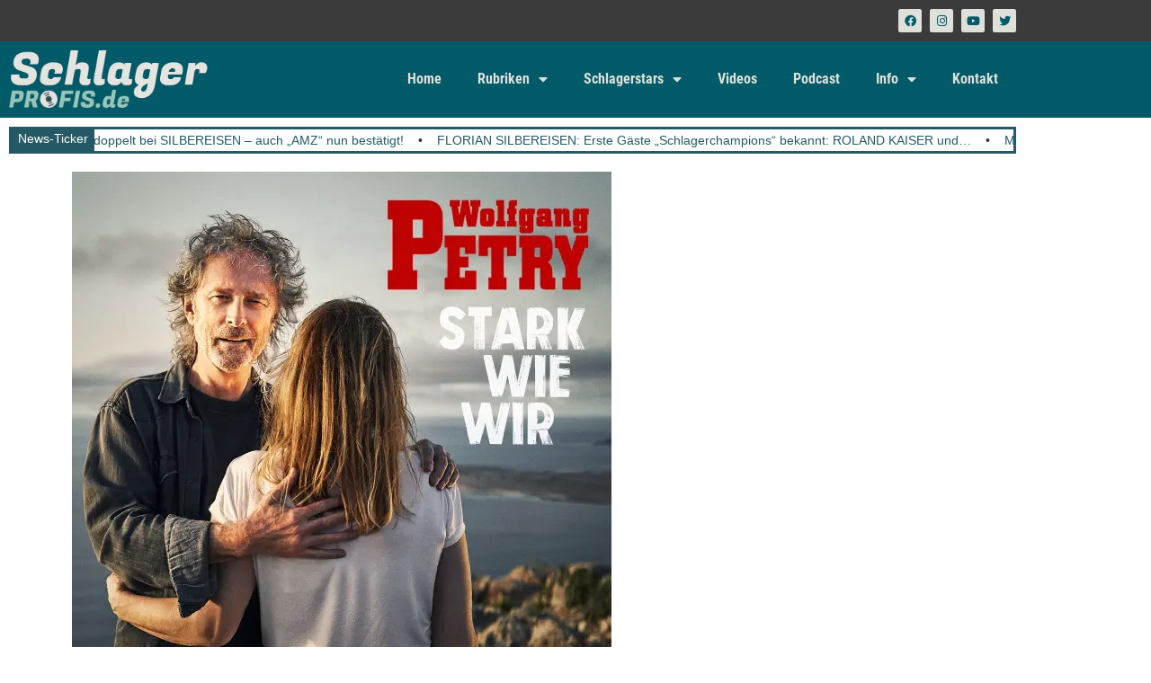

--- FILE ---
content_type: text/html; charset=UTF-8
request_url: https://schlagerprofis.de/wolfgang-petry-stark-wie-wir-erfolgreichstes-schlageralbum-der-woche/
body_size: 35239
content:
<!DOCTYPE html><html lang="de" prefix="og: https://ogp.me/ns#"><head><meta charset="UTF-8"/>
<script>var __ezHttpConsent={setByCat:function(src,tagType,attributes,category,force,customSetScriptFn=null){var setScript=function(){if(force||window.ezTcfConsent[category]){if(typeof customSetScriptFn==='function'){customSetScriptFn();}else{var scriptElement=document.createElement(tagType);scriptElement.src=src;attributes.forEach(function(attr){for(var key in attr){if(attr.hasOwnProperty(key)){scriptElement.setAttribute(key,attr[key]);}}});var firstScript=document.getElementsByTagName(tagType)[0];firstScript.parentNode.insertBefore(scriptElement,firstScript);}}};if(force||(window.ezTcfConsent&&window.ezTcfConsent.loaded)){setScript();}else if(typeof getEzConsentData==="function"){getEzConsentData().then(function(ezTcfConsent){if(ezTcfConsent&&ezTcfConsent.loaded){setScript();}else{console.error("cannot get ez consent data");force=true;setScript();}});}else{force=true;setScript();console.error("getEzConsentData is not a function");}},};</script>
<script>var ezTcfConsent=window.ezTcfConsent?window.ezTcfConsent:{loaded:false,store_info:false,develop_and_improve_services:false,measure_ad_performance:false,measure_content_performance:false,select_basic_ads:false,create_ad_profile:false,select_personalized_ads:false,create_content_profile:false,select_personalized_content:false,understand_audiences:false,use_limited_data_to_select_content:false,};function getEzConsentData(){return new Promise(function(resolve){document.addEventListener("ezConsentEvent",function(event){var ezTcfConsent=event.detail.ezTcfConsent;resolve(ezTcfConsent);});});}</script>
<script>if(typeof _setEzCookies!=='function'){function _setEzCookies(ezConsentData){var cookies=window.ezCookieQueue;for(var i=0;i<cookies.length;i++){var cookie=cookies[i];if(ezConsentData&&ezConsentData.loaded&&ezConsentData[cookie.tcfCategory]){document.cookie=cookie.name+"="+cookie.value;}}}}
window.ezCookieQueue=window.ezCookieQueue||[];if(typeof addEzCookies!=='function'){function addEzCookies(arr){window.ezCookieQueue=[...window.ezCookieQueue,...arr];}}
addEzCookies([{name:"ezoab_483127",value:"mod1-c; Path=/; Domain=schlagerprofis.de; Max-Age=7200",tcfCategory:"store_info",isEzoic:"true",},{name:"ezosuibasgeneris-1",value:"82f8c322-d2ec-45a3-6d4f-455f26f94e9c; Path=/; Domain=schlagerprofis.de; Expires=Tue, 26 Jan 2027 20:25:08 UTC; Secure; SameSite=None",tcfCategory:"understand_audiences",isEzoic:"true",}]);if(window.ezTcfConsent&&window.ezTcfConsent.loaded){_setEzCookies(window.ezTcfConsent);}else if(typeof getEzConsentData==="function"){getEzConsentData().then(function(ezTcfConsent){if(ezTcfConsent&&ezTcfConsent.loaded){_setEzCookies(window.ezTcfConsent);}else{console.error("cannot get ez consent data");_setEzCookies(window.ezTcfConsent);}});}else{console.error("getEzConsentData is not a function");_setEzCookies(window.ezTcfConsent);}</script><script type="text/javascript" data-ezscrex='false' data-cfasync='false'>window._ezaq = Object.assign({"edge_cache_status":13,"edge_response_time":122,"url":"https://schlagerprofis.de/wolfgang-petry-stark-wie-wir-erfolgreichstes-schlageralbum-der-woche/"}, typeof window._ezaq !== "undefined" ? window._ezaq : {});</script><script type="text/javascript" data-ezscrex='false' data-cfasync='false'>window._ezaq = Object.assign({"ab_test_id":"mod1-c"}, typeof window._ezaq !== "undefined" ? window._ezaq : {});window.__ez=window.__ez||{};window.__ez.tf={};</script><script type="text/javascript" data-ezscrex='false' data-cfasync='false'>window.ezDisableAds = true;</script>
<script data-ezscrex='false' data-cfasync='false' data-pagespeed-no-defer>var __ez=__ez||{};__ez.stms=Date.now();__ez.evt={};__ez.script={};__ez.ck=__ez.ck||{};__ez.template={};__ez.template.isOrig=true;window.__ezScriptHost="//www.ezojs.com";__ez.queue=__ez.queue||function(){var e=0,i=0,t=[],n=!1,o=[],r=[],s=!0,a=function(e,i,n,o,r,s,a){var l=arguments.length>7&&void 0!==arguments[7]?arguments[7]:window,d=this;this.name=e,this.funcName=i,this.parameters=null===n?null:w(n)?n:[n],this.isBlock=o,this.blockedBy=r,this.deleteWhenComplete=s,this.isError=!1,this.isComplete=!1,this.isInitialized=!1,this.proceedIfError=a,this.fWindow=l,this.isTimeDelay=!1,this.process=function(){f("... func = "+e),d.isInitialized=!0,d.isComplete=!0,f("... func.apply: "+e);var i=d.funcName.split("."),n=null,o=this.fWindow||window;i.length>3||(n=3===i.length?o[i[0]][i[1]][i[2]]:2===i.length?o[i[0]][i[1]]:o[d.funcName]),null!=n&&n.apply(null,this.parameters),!0===d.deleteWhenComplete&&delete t[e],!0===d.isBlock&&(f("----- F'D: "+d.name),m())}},l=function(e,i,t,n,o,r,s){var a=arguments.length>7&&void 0!==arguments[7]?arguments[7]:window,l=this;this.name=e,this.path=i,this.async=o,this.defer=r,this.isBlock=t,this.blockedBy=n,this.isInitialized=!1,this.isError=!1,this.isComplete=!1,this.proceedIfError=s,this.fWindow=a,this.isTimeDelay=!1,this.isPath=function(e){return"/"===e[0]&&"/"!==e[1]},this.getSrc=function(e){return void 0!==window.__ezScriptHost&&this.isPath(e)&&"banger.js"!==this.name?window.__ezScriptHost+e:e},this.process=function(){l.isInitialized=!0,f("... file = "+e);var i=this.fWindow?this.fWindow.document:document,t=i.createElement("script");t.src=this.getSrc(this.path),!0===o?t.async=!0:!0===r&&(t.defer=!0),t.onerror=function(){var e={url:window.location.href,name:l.name,path:l.path,user_agent:window.navigator.userAgent};"undefined"!=typeof _ezaq&&(e.pageview_id=_ezaq.page_view_id);var i=encodeURIComponent(JSON.stringify(e)),t=new XMLHttpRequest;t.open("GET","//g.ezoic.net/ezqlog?d="+i,!0),t.send(),f("----- ERR'D: "+l.name),l.isError=!0,!0===l.isBlock&&m()},t.onreadystatechange=t.onload=function(){var e=t.readyState;f("----- F'D: "+l.name),e&&!/loaded|complete/.test(e)||(l.isComplete=!0,!0===l.isBlock&&m())},i.getElementsByTagName("head")[0].appendChild(t)}},d=function(e,i){this.name=e,this.path="",this.async=!1,this.defer=!1,this.isBlock=!1,this.blockedBy=[],this.isInitialized=!0,this.isError=!1,this.isComplete=i,this.proceedIfError=!1,this.isTimeDelay=!1,this.process=function(){}};function c(e,i,n,s,a,d,c,u,f){var m=new l(e,i,n,s,a,d,c,f);!0===u?o[e]=m:r[e]=m,t[e]=m,h(m)}function h(e){!0!==u(e)&&0!=s&&e.process()}function u(e){if(!0===e.isTimeDelay&&!1===n)return f(e.name+" blocked = TIME DELAY!"),!0;if(w(e.blockedBy))for(var i=0;i<e.blockedBy.length;i++){var o=e.blockedBy[i];if(!1===t.hasOwnProperty(o))return f(e.name+" blocked = "+o),!0;if(!0===e.proceedIfError&&!0===t[o].isError)return!1;if(!1===t[o].isComplete)return f(e.name+" blocked = "+o),!0}return!1}function f(e){var i=window.location.href,t=new RegExp("[?&]ezq=([^&#]*)","i").exec(i);"1"===(t?t[1]:null)&&console.debug(e)}function m(){++e>200||(f("let's go"),p(o),p(r))}function p(e){for(var i in e)if(!1!==e.hasOwnProperty(i)){var t=e[i];!0===t.isComplete||u(t)||!0===t.isInitialized||!0===t.isError?!0===t.isError?f(t.name+": error"):!0===t.isComplete?f(t.name+": complete already"):!0===t.isInitialized&&f(t.name+": initialized already"):t.process()}}function w(e){return"[object Array]"==Object.prototype.toString.call(e)}return window.addEventListener("load",(function(){setTimeout((function(){n=!0,f("TDELAY -----"),m()}),5e3)}),!1),{addFile:c,addFileOnce:function(e,i,n,o,r,s,a,l,d){t[e]||c(e,i,n,o,r,s,a,l,d)},addDelayFile:function(e,i){var n=new l(e,i,!1,[],!1,!1,!0);n.isTimeDelay=!0,f(e+" ...  FILE! TDELAY"),r[e]=n,t[e]=n,h(n)},addFunc:function(e,n,s,l,d,c,u,f,m,p){!0===c&&(e=e+"_"+i++);var w=new a(e,n,s,l,d,u,f,p);!0===m?o[e]=w:r[e]=w,t[e]=w,h(w)},addDelayFunc:function(e,i,n){var o=new a(e,i,n,!1,[],!0,!0);o.isTimeDelay=!0,f(e+" ...  FUNCTION! TDELAY"),r[e]=o,t[e]=o,h(o)},items:t,processAll:m,setallowLoad:function(e){s=e},markLoaded:function(e){if(e&&0!==e.length){if(e in t){var i=t[e];!0===i.isComplete?f(i.name+" "+e+": error loaded duplicate"):(i.isComplete=!0,i.isInitialized=!0)}else t[e]=new d(e,!0);f("markLoaded dummyfile: "+t[e].name)}},logWhatsBlocked:function(){for(var e in t)!1!==t.hasOwnProperty(e)&&u(t[e])}}}();__ez.evt.add=function(e,t,n){e.addEventListener?e.addEventListener(t,n,!1):e.attachEvent?e.attachEvent("on"+t,n):e["on"+t]=n()},__ez.evt.remove=function(e,t,n){e.removeEventListener?e.removeEventListener(t,n,!1):e.detachEvent?e.detachEvent("on"+t,n):delete e["on"+t]};__ez.script.add=function(e){var t=document.createElement("script");t.src=e,t.async=!0,t.type="text/javascript",document.getElementsByTagName("head")[0].appendChild(t)};__ez.dot=__ez.dot||{};__ez.queue.addFileOnce('/detroitchicago/boise.js', '/detroitchicago/boise.js?gcb=195-10&cb=5', true, [], true, false, true, false);__ez.queue.addFileOnce('/parsonsmaize/abilene.js', '/parsonsmaize/abilene.js?gcb=195-10&cb=e80eca0cdb', true, [], true, false, true, false);__ez.queue.addFileOnce('/parsonsmaize/mulvane.js', '/parsonsmaize/mulvane.js?gcb=195-10&cb=e75e48eec0', true, ['/parsonsmaize/abilene.js'], true, false, true, false);__ez.queue.addFileOnce('/detroitchicago/birmingham.js', '/detroitchicago/birmingham.js?gcb=195-10&cb=539c47377c', true, ['/parsonsmaize/abilene.js'], true, false, true, false);</script>
<script data-ezscrex="false" type="text/javascript" data-cfasync="false">window._ezaq = Object.assign({"ad_cache_level":0,"adpicker_placement_cnt":0,"ai_placeholder_cache_level":0,"ai_placeholder_placement_cnt":-1,"article_category":"Neuerscheinungen","author":"Stephan Imming","domain":"schlagerprofis.de","domain_id":483127,"ezcache_level":2,"ezcache_skip_code":0,"has_bad_image":0,"has_bad_words":0,"is_sitespeed":0,"lt_cache_level":0,"publish_date":"2023-03-10","response_size":183322,"response_size_orig":177516,"response_time_orig":102,"template_id":5,"url":"https://schlagerprofis.de/wolfgang-petry-stark-wie-wir-erfolgreichstes-schlageralbum-der-woche/","word_count":0,"worst_bad_word_level":0}, typeof window._ezaq !== "undefined" ? window._ezaq : {});__ez.queue.markLoaded('ezaqBaseReady');</script>
<script type='text/javascript' data-ezscrex='false' data-cfasync='false'>
window.ezAnalyticsStatic = true;

function analyticsAddScript(script) {
	var ezDynamic = document.createElement('script');
	ezDynamic.type = 'text/javascript';
	ezDynamic.innerHTML = script;
	document.head.appendChild(ezDynamic);
}
function getCookiesWithPrefix() {
    var allCookies = document.cookie.split(';');
    var cookiesWithPrefix = {};

    for (var i = 0; i < allCookies.length; i++) {
        var cookie = allCookies[i].trim();

        for (var j = 0; j < arguments.length; j++) {
            var prefix = arguments[j];
            if (cookie.indexOf(prefix) === 0) {
                var cookieParts = cookie.split('=');
                var cookieName = cookieParts[0];
                var cookieValue = cookieParts.slice(1).join('=');
                cookiesWithPrefix[cookieName] = decodeURIComponent(cookieValue);
                break; // Once matched, no need to check other prefixes
            }
        }
    }

    return cookiesWithPrefix;
}
function productAnalytics() {
	var d = {"pr":[6,3],"omd5":"660e59cd6cb73fbbe85f874fef4d6177","nar":"risk score"};
	d.u = _ezaq.url;
	d.p = _ezaq.page_view_id;
	d.v = _ezaq.visit_uuid;
	d.ab = _ezaq.ab_test_id;
	d.e = JSON.stringify(_ezaq);
	d.ref = document.referrer;
	d.c = getCookiesWithPrefix('active_template', 'ez', 'lp_');
	if(typeof ez_utmParams !== 'undefined') {
		d.utm = ez_utmParams;
	}

	var dataText = JSON.stringify(d);
	var xhr = new XMLHttpRequest();
	xhr.open('POST','/ezais/analytics?cb=1', true);
	xhr.onload = function () {
		if (xhr.status!=200) {
            return;
		}

        if(document.readyState !== 'loading') {
            analyticsAddScript(xhr.response);
            return;
        }

        var eventFunc = function() {
            if(document.readyState === 'loading') {
                return;
            }
            document.removeEventListener('readystatechange', eventFunc, false);
            analyticsAddScript(xhr.response);
        };

        document.addEventListener('readystatechange', eventFunc, false);
	};
	xhr.setRequestHeader('Content-Type','text/plain');
	xhr.send(dataText);
}
__ez.queue.addFunc("productAnalytics", "productAnalytics", null, true, ['ezaqBaseReady'], false, false, false, true);
</script><base href="https://schlagerprofis.de/wolfgang-petry-stark-wie-wir-erfolgreichstes-schlageralbum-der-woche/"/>
	
	<meta name="viewport" content="width=device-width, initial-scale=1"/>
	<link rel="profile" href="https://gmpg.org/xfn/11"/>
	            <script type="text/javascript"> var epic_news_ajax_url = 'https://schlagerprofis.de/?epic-ajax-request=epic-ne'; </script>
            <script>
window.koko_analytics = {"url":"https:\/\/schlagerprofis.de\/wp-admin\/admin-ajax.php?action=koko_analytics_collect","site_url":"https:\/\/schlagerprofis.de","post_id":41876,"path":"\/wolfgang-petry-stark-wie-wir-erfolgreichstes-schlageralbum-der-woche\/","method":"fingerprint","use_cookie":false};
</script>

<!-- Open Graph Meta Tags generated by Blog2Social 873 - https://www.blog2social.com -->
<meta property="og:title" content="WOLFGANG PETRY: &#34;Stark wie wir&#34; erfolgreichstes Schlageralbum der Woche"/>
<meta property="og:description" content="WOLFGANG PETRY: Platz 4 in den Albumcharts für &#34;Stark wie wir&#34; Wenn es nicht um sein &#34;Alter Ego&#34; PETE WOLF geht, sondern er unter seinem guten Namen gitar"/>
<meta property="og:url" content="/wolfgang-petry-stark-wie-wir-erfolgreichstes-schlageralbum-der-woche/"/>
<meta property="og:image" content="https://schlagerprofis.de/wp-content/uploads/2023/01/Wolfgang_Petry_Stark_wie_Wir.jpg"/>
<meta property="og:image:width" content="600"/>
<meta property="og:image:height" content="600"/>
<meta property="og:image:type" content="image/jpeg"/>
<meta property="og:type" content="article"/>
<meta property="og:article:published_time" content="2023-03-10 15:37:17"/>
<meta property="og:article:modified_time" content="2023-03-10 15:37:34"/>
<meta property="og:article:tag" content="Charts"/>
<meta property="og:article:tag" content="Schlager"/>
<meta property="og:article:tag" content="schlagerprofis"/>
<meta property="og:article:tag" content="Wolfgang Petry"/>
<!-- Open Graph Meta Tags generated by Blog2Social 873 - https://www.blog2social.com -->

<!-- Twitter Card generated by Blog2Social 873 - https://www.blog2social.com -->
<meta name="twitter:card" content="summary"/>
<meta name="twitter:title" content="WOLFGANG PETRY: &#34;Stark wie wir&#34; erfolgreichstes Schlageralbum der Woche"/>
<meta name="twitter:description" content="WOLFGANG PETRY: Platz 4 in den Albumcharts für &#34;Stark wie wir&#34; Wenn es nicht um sein &#34;Alter Ego&#34; PETE WOLF geht, sondern er unter seinem guten Namen gitar"/>
<meta name="twitter:image" content="https://schlagerprofis.de/wp-content/uploads/2023/01/Wolfgang_Petry_Stark_wie_Wir.jpg"/>
<!-- Twitter Card generated by Blog2Social 873 - https://www.blog2social.com -->
<meta name="author" content="Stephan Imming"/>

<!-- Suchmaschinen-Optimierung durch Rank Math PRO - https://rankmath.com/ -->
<title>WOLFGANG PETRY: &#34;Stark wie wir&#34; erfolgreichstes Schlageralbum der Woche</title>
<meta name="description" content="Wenn es nicht um sein &#34;Alter Ego&#34; PETE WOLF geht, sondern er unter seinem guten Namen gitarrenlastige Schlager veröffentlicht, ist WOLFGANG PETRY noch immer"/>
<meta name="robots" content="follow, index, max-snippet:-1, max-video-preview:-1, max-image-preview:large"/>
<link rel="canonical" href="https://schlagerprofis.de/wolfgang-petry-stark-wie-wir-erfolgreichstes-schlageralbum-der-woche/"/>
<meta property="og:locale" content="de_DE"/>
<meta property="og:type" content="article"/>
<meta property="og:title" content="WOLFGANG PETRY: &#34;Stark wie wir&#34; erfolgreichstes Schlageralbum der Woche"/>
<meta property="og:description" content="Wenn es nicht um sein &#34;Alter Ego&#34; PETE WOLF geht, sondern er unter seinem guten Namen gitarrenlastige Schlager veröffentlicht, ist WOLFGANG PETRY noch immer"/>
<meta property="og:url" content="https://schlagerprofis.de/wolfgang-petry-stark-wie-wir-erfolgreichstes-schlageralbum-der-woche/"/>
<meta property="og:site_name" content="Schlagerprofis.de"/>
<meta property="article:publisher" content="https://www.facebook.com/schlagerprofis/"/>
<meta property="article:author" content="https://www.facebook.com/stephan.imming"/>
<meta property="article:tag" content="Charts"/>
<meta property="article:tag" content="Schlager"/>
<meta property="article:tag" content="schlagerprofis"/>
<meta property="article:tag" content="Wolfgang Petry"/>
<meta property="article:section" content="Neuerscheinungen"/>
<meta property="og:updated_time" content="2023-03-10T15:37:34+01:00"/>
<meta property="og:image" content="https://schlagerprofis.de/wp-content/uploads/2023/01/Wolfgang_Petry_Stark_wie_Wir.jpg"/>
<meta property="og:image:secure_url" content="https://schlagerprofis.de/wp-content/uploads/2023/01/Wolfgang_Petry_Stark_wie_Wir.jpg"/>
<meta property="og:image:width" content="600"/>
<meta property="og:image:height" content="600"/>
<meta property="og:image:alt" content="Wolfgang Petry"/>
<meta property="og:image:type" content="image/jpeg"/>
<meta property="article:published_time" content="2023-03-10T15:37:17+01:00"/>
<meta property="article:modified_time" content="2023-03-10T15:37:34+01:00"/>
<meta name="twitter:card" content="summary_large_image"/>
<meta name="twitter:title" content="WOLFGANG PETRY: &#34;Stark wie wir&#34; erfolgreichstes Schlageralbum der Woche"/>
<meta name="twitter:description" content="Wenn es nicht um sein &#34;Alter Ego&#34; PETE WOLF geht, sondern er unter seinem guten Namen gitarrenlastige Schlager veröffentlicht, ist WOLFGANG PETRY noch immer"/>
<meta name="twitter:image" content="https://schlagerprofis.de/wp-content/uploads/2023/01/Wolfgang_Petry_Stark_wie_Wir.jpg"/>
<meta name="twitter:label1" content="Verfasst von"/>
<meta name="twitter:data1" content="Stephan Imming"/>
<meta name="twitter:label2" content="Lesedauer"/>
<meta name="twitter:data2" content="5 Minuten"/>
<script type="application/ld+json" class="rank-math-schema-pro">{"@context":"https://schema.org","@graph":[{"@type":["NewsMediaOrganization","Organization"],"@id":"https://schlagerprofis.de/#organization","name":"Schlagerprofis GbR","url":"https://schlagerprofis.de","sameAs":["https://www.facebook.com/schlagerprofis/"],"logo":{"@type":"ImageObject","@id":"https://schlagerprofis.de/#logo","url":"https://schlagerprofis.de/wp-content/uploads/2023/05/schlagerprofis_logo_05.png","contentUrl":"https://schlagerprofis.de/wp-content/uploads/2023/05/schlagerprofis_logo_05.png","caption":"Schlagerprofis.de","inLanguage":"de","width":"600","height":"171"}},{"@type":"WebSite","@id":"https://schlagerprofis.de/#website","url":"https://schlagerprofis.de","name":"Schlagerprofis.de","alternateName":"Schlagerprofis","publisher":{"@id":"https://schlagerprofis.de/#organization"},"inLanguage":"de"},{"@type":"ImageObject","@id":"https://schlagerprofis.de/wp-content/uploads/2023/01/Wolfgang_Petry_Stark_wie_Wir.jpg","url":"https://schlagerprofis.de/wp-content/uploads/2023/01/Wolfgang_Petry_Stark_wie_Wir.jpg","width":"600","height":"600","inLanguage":"de"},{"@type":"BreadcrumbList","@id":"https://schlagerprofis.de/wolfgang-petry-stark-wie-wir-erfolgreichstes-schlageralbum-der-woche/#breadcrumb","itemListElement":[{"@type":"ListItem","position":"1","item":{"@id":"https://schlagerprofis.de","name":"Startseite"}},{"@type":"ListItem","position":"2","item":{"@id":"https://schlagerprofis.de/wolfgang-petry-stark-wie-wir-erfolgreichstes-schlageralbum-der-woche/","name":"WOLFGANG PETRY: &#8222;Stark wie wir&#8220; erfolgreichstes Schlageralbum der Woche"}}]},{"@type":"WebPage","@id":"https://schlagerprofis.de/wolfgang-petry-stark-wie-wir-erfolgreichstes-schlageralbum-der-woche/#webpage","url":"https://schlagerprofis.de/wolfgang-petry-stark-wie-wir-erfolgreichstes-schlageralbum-der-woche/","name":"WOLFGANG PETRY: &quot;Stark wie wir&quot; erfolgreichstes Schlageralbum der Woche","datePublished":"2023-03-10T15:37:17+01:00","dateModified":"2023-03-10T15:37:34+01:00","isPartOf":{"@id":"https://schlagerprofis.de/#website"},"primaryImageOfPage":{"@id":"https://schlagerprofis.de/wp-content/uploads/2023/01/Wolfgang_Petry_Stark_wie_Wir.jpg"},"inLanguage":"de","breadcrumb":{"@id":"https://schlagerprofis.de/wolfgang-petry-stark-wie-wir-erfolgreichstes-schlageralbum-der-woche/#breadcrumb"}},{"@type":"Person","@id":"https://schlagerprofis.de/wolfgang-petry-stark-wie-wir-erfolgreichstes-schlageralbum-der-woche/#author","name":"Stephan Imming","image":{"@type":"ImageObject","@id":"https://schlagerprofis.de/wp-content/uploads/2023/11/cropped-stephan_imming-96x96.jpg","url":"https://schlagerprofis.de/wp-content/uploads/2023/11/cropped-stephan_imming-96x96.jpg","caption":"Stephan Imming","inLanguage":"de"},"sameAs":["https://schlagerprofis.de/","https://www.facebook.com/stephan.imming"],"worksFor":{"@id":"https://schlagerprofis.de/#organization"}},{"@type":"NewsArticle","headline":"WOLFGANG PETRY: &quot;Stark wie wir&quot; erfolgreichstes Schlageralbum der Woche","keywords":"Wolfgang Petry","datePublished":"2023-03-10T15:37:17+01:00","dateModified":"2023-03-10T15:37:34+01:00","author":{"@id":"https://schlagerprofis.de/wolfgang-petry-stark-wie-wir-erfolgreichstes-schlageralbum-der-woche/#author","name":"Stephan Imming"},"publisher":{"@id":"https://schlagerprofis.de/#organization"},"description":"Wenn es nicht um sein &quot;Alter Ego&quot; PETE WOLF geht, sondern er unter seinem guten Namen gitarrenlastige Schlager ver\u00f6ffentlicht, ist WOLFGANG PETRY noch immer","name":"WOLFGANG PETRY: &quot;Stark wie wir&quot; erfolgreichstes Schlageralbum der Woche","@id":"https://schlagerprofis.de/wolfgang-petry-stark-wie-wir-erfolgreichstes-schlageralbum-der-woche/#richSnippet","isPartOf":{"@id":"https://schlagerprofis.de/wolfgang-petry-stark-wie-wir-erfolgreichstes-schlageralbum-der-woche/#webpage"},"image":{"@id":"https://schlagerprofis.de/wp-content/uploads/2023/01/Wolfgang_Petry_Stark_wie_Wir.jpg"},"inLanguage":"de","mainEntityOfPage":{"@id":"https://schlagerprofis.de/wolfgang-petry-stark-wie-wir-erfolgreichstes-schlageralbum-der-woche/#webpage"}}]}</script>
<!-- /Rank Math WordPress SEO Plugin -->

<link rel="dns-prefetch" href="//www.googletagmanager.com"/>
<link rel="dns-prefetch" href="//pagead2.googlesyndication.com"/>
<link rel="dns-prefetch" href="//fundingchoicesmessages.google.com"/>
<link rel="alternate" title="oEmbed (JSON)" type="application/json+oembed" href="https://schlagerprofis.de/wp-json/oembed/1.0/embed?url=https%3A%2F%2Fschlagerprofis.de%2Fwolfgang-petry-stark-wie-wir-erfolgreichstes-schlageralbum-der-woche%2F"/>
<link rel="alternate" title="oEmbed (XML)" type="text/xml+oembed" href="https://schlagerprofis.de/wp-json/oembed/1.0/embed?url=https%3A%2F%2Fschlagerprofis.de%2Fwolfgang-petry-stark-wie-wir-erfolgreichstes-schlageralbum-der-woche%2F&amp;format=xml"/>
<style id="wp-img-auto-sizes-contain-inline-css">
img:is([sizes=auto i],[sizes^="auto," i]){contain-intrinsic-size:3000px 1500px}
/*# sourceURL=wp-img-auto-sizes-contain-inline-css */
</style>
<link rel="stylesheet" id="dashicons-css" href="https://schlagerprofis.de/wp-includes/css/dashicons.min.css?ver=6.9" media="all"/>
<link rel="stylesheet" id="post-views-counter-frontend-css" href="https://schlagerprofis.de/wp-content/plugins/post-views-counter/css/frontend.css?ver=1.6.1" media="all"/>
<style id="wp-emoji-styles-inline-css">

	img.wp-smiley, img.emoji {
		display: inline !important;
		border: none !important;
		box-shadow: none !important;
		height: 1em !important;
		width: 1em !important;
		margin: 0 0.07em !important;
		vertical-align: -0.1em !important;
		background: none !important;
		padding: 0 !important;
	}
/*# sourceURL=wp-emoji-styles-inline-css */
</style>
<link rel="stylesheet" id="wp-block-library-css" href="https://schlagerprofis.de/wp-includes/css/dist/block-library/style.min.css?ver=6.9" media="all"/>
<style id="powerpress-player-block-style-inline-css">


/*# sourceURL=https://schlagerprofis.de/wp-content/plugins/powerpress/blocks/player-block/build/style-index.css */
</style>
<style id="global-styles-inline-css">
:root{--wp--preset--aspect-ratio--square: 1;--wp--preset--aspect-ratio--4-3: 4/3;--wp--preset--aspect-ratio--3-4: 3/4;--wp--preset--aspect-ratio--3-2: 3/2;--wp--preset--aspect-ratio--2-3: 2/3;--wp--preset--aspect-ratio--16-9: 16/9;--wp--preset--aspect-ratio--9-16: 9/16;--wp--preset--color--black: #000000;--wp--preset--color--cyan-bluish-gray: #abb8c3;--wp--preset--color--white: #ffffff;--wp--preset--color--pale-pink: #f78da7;--wp--preset--color--vivid-red: #cf2e2e;--wp--preset--color--luminous-vivid-orange: #ff6900;--wp--preset--color--luminous-vivid-amber: #fcb900;--wp--preset--color--light-green-cyan: #7bdcb5;--wp--preset--color--vivid-green-cyan: #00d084;--wp--preset--color--pale-cyan-blue: #8ed1fc;--wp--preset--color--vivid-cyan-blue: #0693e3;--wp--preset--color--vivid-purple: #9b51e0;--wp--preset--gradient--vivid-cyan-blue-to-vivid-purple: linear-gradient(135deg,rgb(6,147,227) 0%,rgb(155,81,224) 100%);--wp--preset--gradient--light-green-cyan-to-vivid-green-cyan: linear-gradient(135deg,rgb(122,220,180) 0%,rgb(0,208,130) 100%);--wp--preset--gradient--luminous-vivid-amber-to-luminous-vivid-orange: linear-gradient(135deg,rgb(252,185,0) 0%,rgb(255,105,0) 100%);--wp--preset--gradient--luminous-vivid-orange-to-vivid-red: linear-gradient(135deg,rgb(255,105,0) 0%,rgb(207,46,46) 100%);--wp--preset--gradient--very-light-gray-to-cyan-bluish-gray: linear-gradient(135deg,rgb(238,238,238) 0%,rgb(169,184,195) 100%);--wp--preset--gradient--cool-to-warm-spectrum: linear-gradient(135deg,rgb(74,234,220) 0%,rgb(151,120,209) 20%,rgb(207,42,186) 40%,rgb(238,44,130) 60%,rgb(251,105,98) 80%,rgb(254,248,76) 100%);--wp--preset--gradient--blush-light-purple: linear-gradient(135deg,rgb(255,206,236) 0%,rgb(152,150,240) 100%);--wp--preset--gradient--blush-bordeaux: linear-gradient(135deg,rgb(254,205,165) 0%,rgb(254,45,45) 50%,rgb(107,0,62) 100%);--wp--preset--gradient--luminous-dusk: linear-gradient(135deg,rgb(255,203,112) 0%,rgb(199,81,192) 50%,rgb(65,88,208) 100%);--wp--preset--gradient--pale-ocean: linear-gradient(135deg,rgb(255,245,203) 0%,rgb(182,227,212) 50%,rgb(51,167,181) 100%);--wp--preset--gradient--electric-grass: linear-gradient(135deg,rgb(202,248,128) 0%,rgb(113,206,126) 100%);--wp--preset--gradient--midnight: linear-gradient(135deg,rgb(2,3,129) 0%,rgb(40,116,252) 100%);--wp--preset--font-size--small: 13px;--wp--preset--font-size--medium: 20px;--wp--preset--font-size--large: 36px;--wp--preset--font-size--x-large: 42px;--wp--preset--spacing--20: 0.44rem;--wp--preset--spacing--30: 0.67rem;--wp--preset--spacing--40: 1rem;--wp--preset--spacing--50: 1.5rem;--wp--preset--spacing--60: 2.25rem;--wp--preset--spacing--70: 3.38rem;--wp--preset--spacing--80: 5.06rem;--wp--preset--shadow--natural: 6px 6px 9px rgba(0, 0, 0, 0.2);--wp--preset--shadow--deep: 12px 12px 50px rgba(0, 0, 0, 0.4);--wp--preset--shadow--sharp: 6px 6px 0px rgba(0, 0, 0, 0.2);--wp--preset--shadow--outlined: 6px 6px 0px -3px rgb(255, 255, 255), 6px 6px rgb(0, 0, 0);--wp--preset--shadow--crisp: 6px 6px 0px rgb(0, 0, 0);}:root { --wp--style--global--content-size: 800px;--wp--style--global--wide-size: 1200px; }:where(body) { margin: 0; }.wp-site-blocks > .alignleft { float: left; margin-right: 2em; }.wp-site-blocks > .alignright { float: right; margin-left: 2em; }.wp-site-blocks > .aligncenter { justify-content: center; margin-left: auto; margin-right: auto; }:where(.wp-site-blocks) > * { margin-block-start: 24px; margin-block-end: 0; }:where(.wp-site-blocks) > :first-child { margin-block-start: 0; }:where(.wp-site-blocks) > :last-child { margin-block-end: 0; }:root { --wp--style--block-gap: 24px; }:root :where(.is-layout-flow) > :first-child{margin-block-start: 0;}:root :where(.is-layout-flow) > :last-child{margin-block-end: 0;}:root :where(.is-layout-flow) > *{margin-block-start: 24px;margin-block-end: 0;}:root :where(.is-layout-constrained) > :first-child{margin-block-start: 0;}:root :where(.is-layout-constrained) > :last-child{margin-block-end: 0;}:root :where(.is-layout-constrained) > *{margin-block-start: 24px;margin-block-end: 0;}:root :where(.is-layout-flex){gap: 24px;}:root :where(.is-layout-grid){gap: 24px;}.is-layout-flow > .alignleft{float: left;margin-inline-start: 0;margin-inline-end: 2em;}.is-layout-flow > .alignright{float: right;margin-inline-start: 2em;margin-inline-end: 0;}.is-layout-flow > .aligncenter{margin-left: auto !important;margin-right: auto !important;}.is-layout-constrained > .alignleft{float: left;margin-inline-start: 0;margin-inline-end: 2em;}.is-layout-constrained > .alignright{float: right;margin-inline-start: 2em;margin-inline-end: 0;}.is-layout-constrained > .aligncenter{margin-left: auto !important;margin-right: auto !important;}.is-layout-constrained > :where(:not(.alignleft):not(.alignright):not(.alignfull)){max-width: var(--wp--style--global--content-size);margin-left: auto !important;margin-right: auto !important;}.is-layout-constrained > .alignwide{max-width: var(--wp--style--global--wide-size);}body .is-layout-flex{display: flex;}.is-layout-flex{flex-wrap: wrap;align-items: center;}.is-layout-flex > :is(*, div){margin: 0;}body .is-layout-grid{display: grid;}.is-layout-grid > :is(*, div){margin: 0;}body{padding-top: 0px;padding-right: 0px;padding-bottom: 0px;padding-left: 0px;}a:where(:not(.wp-element-button)){text-decoration: underline;}:root :where(.wp-element-button, .wp-block-button__link){background-color: #32373c;border-width: 0;color: #fff;font-family: inherit;font-size: inherit;font-style: inherit;font-weight: inherit;letter-spacing: inherit;line-height: inherit;padding-top: calc(0.667em + 2px);padding-right: calc(1.333em + 2px);padding-bottom: calc(0.667em + 2px);padding-left: calc(1.333em + 2px);text-decoration: none;text-transform: inherit;}.has-black-color{color: var(--wp--preset--color--black) !important;}.has-cyan-bluish-gray-color{color: var(--wp--preset--color--cyan-bluish-gray) !important;}.has-white-color{color: var(--wp--preset--color--white) !important;}.has-pale-pink-color{color: var(--wp--preset--color--pale-pink) !important;}.has-vivid-red-color{color: var(--wp--preset--color--vivid-red) !important;}.has-luminous-vivid-orange-color{color: var(--wp--preset--color--luminous-vivid-orange) !important;}.has-luminous-vivid-amber-color{color: var(--wp--preset--color--luminous-vivid-amber) !important;}.has-light-green-cyan-color{color: var(--wp--preset--color--light-green-cyan) !important;}.has-vivid-green-cyan-color{color: var(--wp--preset--color--vivid-green-cyan) !important;}.has-pale-cyan-blue-color{color: var(--wp--preset--color--pale-cyan-blue) !important;}.has-vivid-cyan-blue-color{color: var(--wp--preset--color--vivid-cyan-blue) !important;}.has-vivid-purple-color{color: var(--wp--preset--color--vivid-purple) !important;}.has-black-background-color{background-color: var(--wp--preset--color--black) !important;}.has-cyan-bluish-gray-background-color{background-color: var(--wp--preset--color--cyan-bluish-gray) !important;}.has-white-background-color{background-color: var(--wp--preset--color--white) !important;}.has-pale-pink-background-color{background-color: var(--wp--preset--color--pale-pink) !important;}.has-vivid-red-background-color{background-color: var(--wp--preset--color--vivid-red) !important;}.has-luminous-vivid-orange-background-color{background-color: var(--wp--preset--color--luminous-vivid-orange) !important;}.has-luminous-vivid-amber-background-color{background-color: var(--wp--preset--color--luminous-vivid-amber) !important;}.has-light-green-cyan-background-color{background-color: var(--wp--preset--color--light-green-cyan) !important;}.has-vivid-green-cyan-background-color{background-color: var(--wp--preset--color--vivid-green-cyan) !important;}.has-pale-cyan-blue-background-color{background-color: var(--wp--preset--color--pale-cyan-blue) !important;}.has-vivid-cyan-blue-background-color{background-color: var(--wp--preset--color--vivid-cyan-blue) !important;}.has-vivid-purple-background-color{background-color: var(--wp--preset--color--vivid-purple) !important;}.has-black-border-color{border-color: var(--wp--preset--color--black) !important;}.has-cyan-bluish-gray-border-color{border-color: var(--wp--preset--color--cyan-bluish-gray) !important;}.has-white-border-color{border-color: var(--wp--preset--color--white) !important;}.has-pale-pink-border-color{border-color: var(--wp--preset--color--pale-pink) !important;}.has-vivid-red-border-color{border-color: var(--wp--preset--color--vivid-red) !important;}.has-luminous-vivid-orange-border-color{border-color: var(--wp--preset--color--luminous-vivid-orange) !important;}.has-luminous-vivid-amber-border-color{border-color: var(--wp--preset--color--luminous-vivid-amber) !important;}.has-light-green-cyan-border-color{border-color: var(--wp--preset--color--light-green-cyan) !important;}.has-vivid-green-cyan-border-color{border-color: var(--wp--preset--color--vivid-green-cyan) !important;}.has-pale-cyan-blue-border-color{border-color: var(--wp--preset--color--pale-cyan-blue) !important;}.has-vivid-cyan-blue-border-color{border-color: var(--wp--preset--color--vivid-cyan-blue) !important;}.has-vivid-purple-border-color{border-color: var(--wp--preset--color--vivid-purple) !important;}.has-vivid-cyan-blue-to-vivid-purple-gradient-background{background: var(--wp--preset--gradient--vivid-cyan-blue-to-vivid-purple) !important;}.has-light-green-cyan-to-vivid-green-cyan-gradient-background{background: var(--wp--preset--gradient--light-green-cyan-to-vivid-green-cyan) !important;}.has-luminous-vivid-amber-to-luminous-vivid-orange-gradient-background{background: var(--wp--preset--gradient--luminous-vivid-amber-to-luminous-vivid-orange) !important;}.has-luminous-vivid-orange-to-vivid-red-gradient-background{background: var(--wp--preset--gradient--luminous-vivid-orange-to-vivid-red) !important;}.has-very-light-gray-to-cyan-bluish-gray-gradient-background{background: var(--wp--preset--gradient--very-light-gray-to-cyan-bluish-gray) !important;}.has-cool-to-warm-spectrum-gradient-background{background: var(--wp--preset--gradient--cool-to-warm-spectrum) !important;}.has-blush-light-purple-gradient-background{background: var(--wp--preset--gradient--blush-light-purple) !important;}.has-blush-bordeaux-gradient-background{background: var(--wp--preset--gradient--blush-bordeaux) !important;}.has-luminous-dusk-gradient-background{background: var(--wp--preset--gradient--luminous-dusk) !important;}.has-pale-ocean-gradient-background{background: var(--wp--preset--gradient--pale-ocean) !important;}.has-electric-grass-gradient-background{background: var(--wp--preset--gradient--electric-grass) !important;}.has-midnight-gradient-background{background: var(--wp--preset--gradient--midnight) !important;}.has-small-font-size{font-size: var(--wp--preset--font-size--small) !important;}.has-medium-font-size{font-size: var(--wp--preset--font-size--medium) !important;}.has-large-font-size{font-size: var(--wp--preset--font-size--large) !important;}.has-x-large-font-size{font-size: var(--wp--preset--font-size--x-large) !important;}
:root :where(.wp-block-pullquote){font-size: 1.5em;line-height: 1.6;}
/*# sourceURL=global-styles-inline-css */
</style>
<link rel="stylesheet" id="cool-tag-cloud-css" href="https://schlagerprofis.de/wp-content/plugins/cool-tag-cloud/inc/cool-tag-cloud.css?ver=2.25" media="all"/>
<link rel="stylesheet" id="pj-news-ticker-css" href="https://schlagerprofis.de/wp-content/plugins/pj-news-ticker/public/css/pj-news-ticker.css?ver=1.9.8" media="all"/>
<link rel="stylesheet" id="ivory-search-styles-css" href="https://schlagerprofis.de/wp-content/plugins/add-search-to-menu/public/css/ivory-search.min.css?ver=5.5.13" media="all"/>
<link rel="stylesheet" id="ez-toc-css" href="https://schlagerprofis.de/wp-content/plugins/easy-table-of-contents/assets/css/screen.min.css?ver=2.0.79.2" media="all"/>
<style id="ez-toc-inline-css">
div#ez-toc-container .ez-toc-title {font-size: 100%;}div#ez-toc-container .ez-toc-title {font-weight: 500;}div#ez-toc-container ul li , div#ez-toc-container ul li a {font-size: 85%;}div#ez-toc-container ul li , div#ez-toc-container ul li a {font-weight: 500;}div#ez-toc-container nav ul ul li {font-size: 90%;}div#ez-toc-container {background: #f9f9f9;border: 1px solid #f2f2f2;}div#ez-toc-container p.ez-toc-title , #ez-toc-container .ez_toc_custom_title_icon , #ez-toc-container .ez_toc_custom_toc_icon {color: #00696d;}div#ez-toc-container ul.ez-toc-list a {color: #00696d;}div#ez-toc-container ul.ez-toc-list a:hover {color: #009da3;}div#ez-toc-container ul.ez-toc-list a:visited {color: #65a5b2;}.ez-toc-counter nav ul li a::before {color: ;}.ez-toc-box-title {font-weight: bold; margin-bottom: 10px; text-align: center; text-transform: uppercase; letter-spacing: 1px; color: #666; padding-bottom: 5px;position:absolute;top:-4%;left:5%;background-color: inherit;transition: top 0.3s ease;}.ez-toc-box-title.toc-closed {top:-25%;}
.ez-toc-container-direction {direction: ltr;}.ez-toc-counter ul{counter-reset: item ;}.ez-toc-counter nav ul li a::before {content: counters(item, '.', decimal) '. ';display: inline-block;counter-increment: item;flex-grow: 0;flex-shrink: 0;margin-right: .2em; float: left; }.ez-toc-widget-direction {direction: ltr;}.ez-toc-widget-container ul{counter-reset: item ;}.ez-toc-widget-container nav ul li a::before {content: counters(item, '.', decimal) '. ';display: inline-block;counter-increment: item;flex-grow: 0;flex-shrink: 0;margin-right: .2em; float: left; }
/*# sourceURL=ez-toc-inline-css */
</style>
<link rel="stylesheet" id="hello-elementor-css" href="https://schlagerprofis.de/wp-content/themes/hello-elementor/assets/css/reset.css?ver=3.4.5" media="all"/>
<link rel="stylesheet" id="hello-elementor-theme-style-css" href="https://schlagerprofis.de/wp-content/themes/hello-elementor/assets/css/theme.css?ver=3.4.5" media="all"/>
<link rel="stylesheet" id="hello-elementor-header-footer-css" href="https://schlagerprofis.de/wp-content/themes/hello-elementor/assets/css/header-footer.css?ver=3.4.5" media="all"/>
<link rel="stylesheet" id="elementor-frontend-css" href="https://schlagerprofis.de/wp-content/plugins/elementor/assets/css/frontend.min.css?ver=3.34.0" media="all"/>
<link rel="stylesheet" id="elementor-post-43428-css" href="https://schlagerprofis.de/wp-content/uploads/elementor/css/post-43428.css?ver=1767045134" media="all"/>
<link rel="stylesheet" id="widget-social-icons-css" href="https://schlagerprofis.de/wp-content/plugins/elementor/assets/css/widget-social-icons.min.css?ver=3.34.0" media="all"/>
<link rel="stylesheet" id="e-apple-webkit-css" href="https://schlagerprofis.de/wp-content/plugins/elementor/assets/css/conditionals/apple-webkit.min.css?ver=3.34.0" media="all"/>
<link rel="stylesheet" id="widget-image-css" href="https://schlagerprofis.de/wp-content/plugins/elementor/assets/css/widget-image.min.css?ver=3.34.0" media="all"/>
<link rel="stylesheet" id="widget-nav-menu-css" href="https://schlagerprofis.de/wp-content/plugins/elementor-pro/assets/css/widget-nav-menu.min.css?ver=3.34.0" media="all"/>
<link rel="stylesheet" id="e-sticky-css" href="https://schlagerprofis.de/wp-content/plugins/elementor-pro/assets/css/modules/sticky.min.css?ver=3.34.0" media="all"/>
<link rel="stylesheet" id="widget-heading-css" href="https://schlagerprofis.de/wp-content/plugins/elementor/assets/css/widget-heading.min.css?ver=3.34.0" media="all"/>
<link rel="stylesheet" id="e-animation-pulse-grow-css" href="https://schlagerprofis.de/wp-content/plugins/elementor/assets/lib/animations/styles/e-animation-pulse-grow.min.css?ver=3.34.0" media="all"/>
<link rel="stylesheet" id="widget-post-info-css" href="https://schlagerprofis.de/wp-content/plugins/elementor-pro/assets/css/widget-post-info.min.css?ver=3.34.0" media="all"/>
<link rel="stylesheet" id="widget-icon-list-css" href="https://schlagerprofis.de/wp-content/plugins/elementor/assets/css/widget-icon-list.min.css?ver=3.34.0" media="all"/>
<link rel="stylesheet" id="elementor-icons-shared-0-css" href="https://schlagerprofis.de/wp-content/plugins/elementor/assets/lib/font-awesome/css/fontawesome.min.css?ver=5.15.3" media="all"/>
<link rel="stylesheet" id="elementor-icons-fa-regular-css" href="https://schlagerprofis.de/wp-content/plugins/elementor/assets/lib/font-awesome/css/regular.min.css?ver=5.15.3" media="all"/>
<link rel="stylesheet" id="elementor-icons-fa-solid-css" href="https://schlagerprofis.de/wp-content/plugins/elementor/assets/lib/font-awesome/css/solid.min.css?ver=5.15.3" media="all"/>
<link rel="stylesheet" id="widget-share-buttons-css" href="https://schlagerprofis.de/wp-content/plugins/elementor-pro/assets/css/widget-share-buttons.min.css?ver=3.34.0" media="all"/>
<link rel="stylesheet" id="elementor-icons-fa-brands-css" href="https://schlagerprofis.de/wp-content/plugins/elementor/assets/lib/font-awesome/css/brands.min.css?ver=5.15.3" media="all"/>
<link rel="stylesheet" id="widget-author-box-css" href="https://schlagerprofis.de/wp-content/plugins/elementor-pro/assets/css/widget-author-box.min.css?ver=3.34.0" media="all"/>
<link rel="stylesheet" id="widget-posts-css" href="https://schlagerprofis.de/wp-content/plugins/elementor-pro/assets/css/widget-posts.min.css?ver=3.34.0" media="all"/>
<link rel="stylesheet" id="e-popup-css" href="https://schlagerprofis.de/wp-content/plugins/elementor-pro/assets/css/conditionals/popup.min.css?ver=3.34.0" media="all"/>
<link rel="stylesheet" id="elementor-icons-css" href="https://schlagerprofis.de/wp-content/plugins/elementor/assets/lib/eicons/css/elementor-icons.min.css?ver=5.45.0" media="all"/>
<link rel="stylesheet" id="elementor-post-44129-css" href="https://schlagerprofis.de/wp-content/uploads/elementor/css/post-44129.css?ver=1767045134" media="all"/>
<link rel="stylesheet" id="elementor-post-43446-css" href="https://schlagerprofis.de/wp-content/uploads/elementor/css/post-43446.css?ver=1767045134" media="all"/>
<link rel="stylesheet" id="elementor-post-51101-css" href="https://schlagerprofis.de/wp-content/uploads/elementor/css/post-51101.css?ver=1767045155" media="all"/>
<link rel="stylesheet" id="elementor-post-46885-css" href="https://schlagerprofis.de/wp-content/uploads/elementor/css/post-46885.css?ver=1767045155" media="all"/>
<link rel="stylesheet" id="epic-icon-css" href="https://schlagerprofis.de/wp-content/plugins/epic-news-element/assets/fonts/jegicon/jegicon.css?ver=6.9" media="all"/>
<link rel="stylesheet" id="font-awesome-css" href="https://schlagerprofis.de/wp-content/plugins/elementor/assets/lib/font-awesome/css/font-awesome.min.css?ver=4.7.0" media="all"/>
<link rel="stylesheet" id="epic-style-css" href="https://schlagerprofis.de/wp-content/plugins/epic-news-element/assets/css/style.min.css?ver=6.9" media="all"/>
<script id="post-views-counter-frontend-js-before">
var pvcArgsFrontend = {"mode":"js","postID":41876,"requestURL":"https:\/\/schlagerprofis.de\/wp-admin\/admin-ajax.php","nonce":"dcc09dde68","dataStorage":"cookies","multisite":false,"path":"\/","domain":""};

//# sourceURL=post-views-counter-frontend-js-before
</script>
<script src="https://schlagerprofis.de/wp-content/plugins/post-views-counter/js/frontend.js?ver=1.6.1" id="post-views-counter-frontend-js"></script>
<script src="https://schlagerprofis.de/wp-includes/js/jquery/jquery.min.js?ver=3.7.1" id="jquery-core-js"></script>
<script src="https://schlagerprofis.de/wp-includes/js/jquery/jquery-migrate.min.js?ver=3.4.1" id="jquery-migrate-js"></script>
<script src="https://schlagerprofis.de/wp-content/plugins/pj-news-ticker/public/js/pj-news-ticker.js?ver=1.9.8" id="pj-news-ticker-js"></script>

<!-- Google Tag (gtac.js) durch Site-Kit hinzugefügt -->
<!-- Von Site Kit hinzugefügtes Google-Analytics-Snippet -->
<script src="https://www.googletagmanager.com/gtag/js?id=GT-MJJMHXG" id="google_gtagjs-js" async=""></script>
<script id="google_gtagjs-js-after">
window.dataLayer = window.dataLayer || [];function gtag(){dataLayer.push(arguments);}
gtag("set","linker",{"domains":["schlagerprofis.de"]});
gtag("js", new Date());
gtag("set", "developer_id.dZTNiMT", true);
gtag("config", "GT-MJJMHXG");
//# sourceURL=google_gtagjs-js-after
</script>
<link rel="https://api.w.org/" href="https://schlagerprofis.de/wp-json/"/><link rel="alternate" title="JSON" type="application/json" href="https://schlagerprofis.de/wp-json/wp/v2/posts/41876"/><meta name="cdp-version" content="1.5.0"/><meta name="generator" content="Site Kit by Google 1.168.0"/><script async="" src="https://pagead2.googlesyndication.com/pagead/js/adsbygoogle.js?client=ca-pub-8850651291196338" crossorigin="anonymous"></script>            <script type="text/javascript"><!--
                                function powerpress_pinw(pinw_url){window.open(pinw_url, 'PowerPressPlayer','toolbar=0,status=0,resizable=1,width=460,height=320');	return false;}
                //-->

                // tabnab protection
                window.addEventListener('load', function () {
                    // make all links have rel="noopener noreferrer"
                    document.querySelectorAll('a[target="_blank"]').forEach(link => {
                        link.setAttribute('rel', 'noopener noreferrer');
                    });
                });
            </script>
            
<!-- Durch Site Kit hinzugefügte Google AdSense Metatags -->
<meta name="google-adsense-platform-account" content="ca-host-pub-2644536267352236"/>
<meta name="google-adsense-platform-domain" content="sitekit.withgoogle.com"/>
<!-- Beende durch Site Kit hinzugefügte Google AdSense Metatags -->
<meta name="generator" content="Elementor 3.34.0; features: additional_custom_breakpoints; settings: css_print_method-external, google_font-enabled, font_display-swap"/>
			<style>
				.e-con.e-parent:nth-of-type(n+4):not(.e-lazyloaded):not(.e-no-lazyload),
				.e-con.e-parent:nth-of-type(n+4):not(.e-lazyloaded):not(.e-no-lazyload) * {
					background-image: none !important;
				}
				@media screen and (max-height: 1024px) {
					.e-con.e-parent:nth-of-type(n+3):not(.e-lazyloaded):not(.e-no-lazyload),
					.e-con.e-parent:nth-of-type(n+3):not(.e-lazyloaded):not(.e-no-lazyload) * {
						background-image: none !important;
					}
				}
				@media screen and (max-height: 640px) {
					.e-con.e-parent:nth-of-type(n+2):not(.e-lazyloaded):not(.e-no-lazyload),
					.e-con.e-parent:nth-of-type(n+2):not(.e-lazyloaded):not(.e-no-lazyload) * {
						background-image: none !important;
					}
				}
			</style>
			
<!-- Von Site Kit hinzugefügtes Google-AdSense-Snippet -->
<script async="" src="https://pagead2.googlesyndication.com/pagead/js/adsbygoogle.js?client=ca-pub-8850651291196338&amp;host=ca-host-pub-2644536267352236" crossorigin="anonymous"></script>

<!-- Ende des von Site Kit hinzugefügten Google-AdSense-Snippets -->
<link rel="icon" href="https://schlagerprofis.de/wp-content/uploads/2018/06/cropped-Logo-2-32x32.jpg" sizes="32x32"/>
<link rel="icon" href="https://schlagerprofis.de/wp-content/uploads/2018/06/cropped-Logo-2-192x192.jpg" sizes="192x192"/>
<link rel="apple-touch-icon" href="https://schlagerprofis.de/wp-content/uploads/2018/06/cropped-Logo-2-180x180.jpg"/>
<meta name="msapplication-TileImage" content="https://schlagerprofis.de/wp-content/uploads/2018/06/cropped-Logo-2-270x270.jpg"/>
<style id="jeg_dynamic_css" type="text/css" data-type="jeg_custom-css"></style>		<style id="wp-custom-css">
			
/*cwv cls fix*/

@media (min-width: 768px) {
.elementor-section.elementor-top-section.elementor-element.elementor-element-58d5c3f {
    min-height: 85px;
}
	.home .epic-owl-carousel.epic-owl-loaded {
    height: 490px!important;
		overflow: hidden;
}
	.elementor-element.elementor-element-369a422b.elementor-widget.elementor-widget-epic_hero_2_elementor {
    height: 530px;
    overflow: hidden;
	}
}
@media (max-width: 767px) {
.elementor-section.elementor-top-section.elementor-element.elementor-element-58d5c3f {
    min-height: 76px;
}
	.single-post .elementor-top-column>.elementor-widget-wrap>.elementor-widget-theme-post-featured-image {
    min-height: 290px;
}
	
	
	
.single-post .entry-content>.content-inner ol li span {
    word-wrap: break-word;
}
}
/*cwv mobile menu fix*/
@media (max-width: 767px) {

.elementor-top-section .e-grid-align-mobile-right .elementor-social-icons-wrapper>span.elementor-grid-item {
margin-left: 0px!important;
    margin-right: 5px!important;
}
	.elementor-social-icons-wrapper.elementor-grid {
    margin-left: 5px!important;
    margin-right: 5px!important;
}
	.elementor-social-icons-wrapper.elementor-grid {
    width: auto!important;
}
	.home article.jeg_post.jeg_hero_item_1 {
    padding: 0px 0px 5px 0px!important;
}
}
/*cwv design fix*/
/*
 * .extlink sup:after { 
display: none;
}
@media (max-width: 767px) {
.elementor-element-9c2bd3a {
    min-height: 363px;
}
}
*/

blockquote {
  background: #e2e3db;
  border-left: 10px solid #015965;
  margin: 1.5em 10px;
  padding: 0.5em 10px;
  quotes: "\201C""\201D""\2018""\2019";
}
blockquote:before {
  color: #015965;
  content: open-quote;
  font-size: 4em;
  line-height: 0.1em;
  margin-right: 0.25em;
  vertical-align: -0.4em;
}
blockquote p {
  display: inline;
}

.custom-tag-cloud {
    line-height: 1.5;  
}
.jeg_thumb .jeg_post_category a {
background: #005A67;
}		</style>
					<style type="text/css">
					.is-form-id-6285 .is-search-submit:focus,
			.is-form-id-6285 .is-search-submit:hover,
			.is-form-id-6285 .is-search-submit,
            .is-form-id-6285 .is-search-icon {
			color: #ffffff !important;            background-color: #0085a0 !important;            			}
                        	.is-form-id-6285 .is-search-submit path {
					fill: #ffffff !important;            	}
            			</style>
		<script type='text/javascript'>
var ezoTemplate = 'orig_site';
var ezouid = '1';
var ezoFormfactor = '1';
</script><script data-ezscrex="false" type='text/javascript'>
var soc_app_id = '0';
var did = 483127;
var ezdomain = 'schlagerprofis.de';
var ezoicSearchable = 1;
</script></head>
<body class="wp-singular post-template-default single single-post postid-41876 single-format-standard wp-custom-logo wp-embed-responsive wp-theme-hello-elementor eio-default hello-elementor hello-elementor-default elementor-default elementor-kit-43428 elementor-page-51101">


<a class="skip-link screen-reader-text" href="#content">Zum Inhalt springen</a>

		<header data-elementor-type="header" data-elementor-id="44129" class="elementor elementor-44129 elementor-location-header" data-elementor-post-type="elementor_library">
					<section class="elementor-section elementor-top-section elementor-element elementor-element-3465abb elementor-section-boxed elementor-section-height-default elementor-section-height-default" data-id="3465abb" data-element_type="section" data-settings="{&#34;background_background&#34;:&#34;classic&#34;}">
						<div class="elementor-container elementor-column-gap-default">
					<div class="elementor-column elementor-col-100 elementor-top-column elementor-element elementor-element-2e0b5af" data-id="2e0b5af" data-element_type="column">
			<div class="elementor-widget-wrap elementor-element-populated">
						<div class="elementor-element elementor-element-ebb761a e-grid-align-right e-grid-align-mobile-right elementor-shape-rounded elementor-grid-0 elementor-widget elementor-widget-social-icons" data-id="ebb761a" data-element_type="widget" data-widget_type="social-icons.default">
				<div class="elementor-widget-container">
							<div class="elementor-social-icons-wrapper elementor-grid" role="list">
							<span class="elementor-grid-item" role="listitem">
					<a class="elementor-icon elementor-social-icon elementor-social-icon-facebook elementor-repeater-item-409f476" href="https://www.facebook.com/schlagerprofis" target="_blank">
						<span class="elementor-screen-only">Facebook</span>
						<i aria-hidden="true" class="fab fa-facebook"></i>					</a>
				</span>
							<span class="elementor-grid-item" role="listitem">
					<a class="elementor-icon elementor-social-icon elementor-social-icon-instagram elementor-repeater-item-a86c151" href="https://www.instagram.com/schlagerprofis/" target="_blank">
						<span class="elementor-screen-only">Instagram</span>
						<i aria-hidden="true" class="fab fa-instagram"></i>					</a>
				</span>
							<span class="elementor-grid-item" role="listitem">
					<a class="elementor-icon elementor-social-icon elementor-social-icon-youtube elementor-repeater-item-1eb5bb6" href="https://www.youtube.com/@schlagerprofis" target="_blank">
						<span class="elementor-screen-only">Youtube</span>
						<i aria-hidden="true" class="fab fa-youtube"></i>					</a>
				</span>
							<span class="elementor-grid-item" role="listitem">
					<a class="elementor-icon elementor-social-icon elementor-social-icon-twitter elementor-repeater-item-4789644" href="https://twitter.com/Schlagerprofis_" target="_blank">
						<span class="elementor-screen-only">Twitter</span>
						<i aria-hidden="true" class="fab fa-twitter"></i>					</a>
				</span>
					</div>
						</div>
				</div>
					</div>
		</div>
					</div>
		</section>
				<section class="elementor-section elementor-top-section elementor-element elementor-element-58d5c3f elementor-section-content-middle elementor-section-boxed elementor-section-height-default elementor-section-height-default" data-id="58d5c3f" data-element_type="section" data-settings="{&#34;background_background&#34;:&#34;classic&#34;,&#34;sticky&#34;:&#34;top&#34;,&#34;sticky_on&#34;:[&#34;desktop&#34;],&#34;sticky_offset&#34;:0,&#34;sticky_effects_offset&#34;:0,&#34;sticky_anchor_link_offset&#34;:0}">
						<div class="elementor-container elementor-column-gap-default">
					<div class="elementor-column elementor-col-50 elementor-top-column elementor-element elementor-element-482135d" data-id="482135d" data-element_type="column">
			<div class="elementor-widget-wrap elementor-element-populated">
						<div class="elementor-element elementor-element-afb0d38 elementor-widget-mobile__width-initial elementor-widget elementor-widget-theme-site-logo elementor-widget-image" data-id="afb0d38" data-element_type="widget" data-widget_type="theme-site-logo.default">
				<div class="elementor-widget-container">
											<a href="https://schlagerprofis.de">
			<img src="https://schlagerprofis.de/wp-content/uploads/2023/05/schlagerprofis_logo_05.png" class="attachment-full size-full wp-image-43764" alt="Schlagerprofis - Dein Newsportal aus der Welt der Schlager" srcset="https://schlagerprofis.de/wp-content/uploads/2023/05/schlagerprofis_logo_05.png 600w, https://schlagerprofis.de/wp-content/uploads/2023/05/schlagerprofis_logo_05-450x128.png 450w, https://schlagerprofis.de/wp-content/uploads/2023/05/schlagerprofis_logo_05-100x29.png 100w, https://schlagerprofis.de/wp-content/uploads/2023/05/schlagerprofis_logo_05-175x50.png 175w, https://schlagerprofis.de/wp-content/uploads/2023/05/schlagerprofis_logo_05-350x100.png 350w" sizes="(max-width: 600px) 100vw, 600px"/>				</a>
											</div>
				</div>
					</div>
		</div>
				<div class="elementor-column elementor-col-50 elementor-top-column elementor-element elementor-element-ae08ba0" data-id="ae08ba0" data-element_type="column">
			<div class="elementor-widget-wrap elementor-element-populated">
						<div class="elementor-element elementor-element-7c80df8 elementor-nav-menu__align-end elementor-widget-mobile__width-initial elementor-nav-menu--stretch elementor-nav-menu--dropdown-tablet elementor-nav-menu__text-align-aside elementor-nav-menu--toggle elementor-nav-menu--burger elementor-widget elementor-widget-nav-menu" data-id="7c80df8" data-element_type="widget" data-settings="{&#34;full_width&#34;:&#34;stretch&#34;,&#34;layout&#34;:&#34;horizontal&#34;,&#34;submenu_icon&#34;:{&#34;value&#34;:&#34;&lt;i class=\&#34;fas fa-caret-down\&#34; aria-hidden=\&#34;true\&#34;&gt;&lt;\/i&gt;&#34;,&#34;library&#34;:&#34;fa-solid&#34;},&#34;toggle&#34;:&#34;burger&#34;}" data-widget_type="nav-menu.default">
				<div class="elementor-widget-container">
								<nav aria-label="Menü" class="elementor-nav-menu--main elementor-nav-menu__container elementor-nav-menu--layout-horizontal e--pointer-underline e--animation-fade">
				<ul id="menu-1-7c80df8" class="elementor-nav-menu"><li class="menu-item menu-item-type-post_type menu-item-object-page menu-item-home menu-item-43495"><a href="https://schlagerprofis.de/" class="elementor-item">Home</a></li>
<li class="menu-item menu-item-type-custom menu-item-object-custom menu-item-has-children menu-item-6170"><a href="#" class="elementor-item elementor-item-anchor">Rubriken</a>
<ul class="sub-menu elementor-nav-menu--dropdown">
	<li class="menu-item menu-item-type-taxonomy menu-item-object-category menu-item-6172"><a href="https://schlagerprofis.de/category/titelstory/" class="elementor-sub-item">Titelstory</a></li>
	<li class="menu-item menu-item-type-taxonomy menu-item-object-category current-post-ancestor current-menu-parent current-post-parent menu-item-91"><a href="https://schlagerprofis.de/category/schlager-news/" class="elementor-sub-item">Schlager-News</a></li>
	<li class="menu-item menu-item-type-taxonomy menu-item-object-category current-post-ancestor current-menu-parent current-post-parent menu-item-1209"><a href="https://schlagerprofis.de/category/neuerscheinungen/" class="elementor-sub-item">Neuerscheinungen</a></li>
	<li class="menu-item menu-item-type-taxonomy menu-item-object-category menu-item-6171"><a href="https://schlagerprofis.de/category/interviews/" class="elementor-sub-item">Interviews</a></li>
	<li class="menu-item menu-item-type-taxonomy menu-item-object-category menu-item-1211"><a href="https://schlagerprofis.de/category/biografie/" class="elementor-sub-item">Biografien</a></li>
	<li class="menu-item menu-item-type-taxonomy menu-item-object-category menu-item-84"><a href="https://schlagerprofis.de/category/cd-rezension/" class="elementor-sub-item">CD-Rezension</a></li>
	<li class="menu-item menu-item-type-taxonomy menu-item-object-category menu-item-179"><a href="https://schlagerprofis.de/category/kolumne/" class="elementor-sub-item">Kolumne</a></li>
	<li class="menu-item menu-item-type-post_type menu-item-object-page menu-item-19448"><a href="https://schlagerprofis.de/live-interviews/" class="elementor-sub-item">Audio-Interviews</a></li>
	<li class="menu-item menu-item-type-custom menu-item-object-custom menu-item-has-children menu-item-1210"><a href="#" class="elementor-sub-item elementor-item-anchor">und noch viel mehr</a>
	<ul class="sub-menu elementor-nav-menu--dropdown">
		<li class="menu-item menu-item-type-taxonomy menu-item-object-category menu-item-8854"><a href="https://schlagerprofis.de/category/gewinnspiel/" class="elementor-sub-item">Gewinnspiel</a></li>
		<li class="menu-item menu-item-type-taxonomy menu-item-object-category menu-item-6495"><a href="https://schlagerprofis.de/category/konzertberichte/" class="elementor-sub-item">Konzertberichte</a></li>
		<li class="menu-item menu-item-type-taxonomy menu-item-object-category menu-item-103"><a href="https://schlagerprofis.de/category/esc/" class="elementor-sub-item">ESC</a></li>
		<li class="menu-item menu-item-type-taxonomy menu-item-object-category menu-item-85"><a href="https://schlagerprofis.de/category/glueckwunsch/" class="elementor-sub-item">Glückwunsch!</a></li>
		<li class="menu-item menu-item-type-taxonomy menu-item-object-category menu-item-8341"><a href="https://schlagerprofis.de/category/tv-kritik/" class="elementor-sub-item">TV-Kritik</a></li>
	</ul>
</li>
</ul>
</li>
<li class="menu-item menu-item-type-post_type menu-item-object-page menu-item-has-children menu-item-53936"><a href="https://schlagerprofis.de/schlagerstars/" class="elementor-item">Schlagerstars</a>
<ul class="sub-menu elementor-nav-menu--dropdown">
	<li class="menu-item menu-item-type-post_type menu-item-object-page menu-item-53937"><a href="https://schlagerprofis.de/schlagerstars/andrea-berg/" class="elementor-sub-item">Andrea Berg</a></li>
	<li class="menu-item menu-item-type-post_type menu-item-object-page menu-item-53938"><a href="https://schlagerprofis.de/schlagerstars/andy-borg/" class="elementor-sub-item">Andy Borg</a></li>
	<li class="menu-item menu-item-type-post_type menu-item-object-page menu-item-53939"><a href="https://schlagerprofis.de/schlagerstars/beatrice-egli/" class="elementor-sub-item">Beatrice Egli</a></li>
	<li class="menu-item menu-item-type-post_type menu-item-object-page menu-item-53940"><a href="https://schlagerprofis.de/schlagerstars/florian-silbereisen/" class="elementor-sub-item">Florian Silbereisen</a></li>
	<li class="menu-item menu-item-type-post_type menu-item-object-page menu-item-53941"><a href="https://schlagerprofis.de/schlagerstars/giovanni-zarrella/" class="elementor-sub-item">Giovanni Zarrella</a></li>
	<li class="menu-item menu-item-type-post_type menu-item-object-page menu-item-53942"><a href="https://schlagerprofis.de/schlagerstars/helene-fischer/" class="elementor-sub-item">Helene Fischer</a></li>
	<li class="menu-item menu-item-type-post_type menu-item-object-page menu-item-53943"><a href="https://schlagerprofis.de/schlagerstars/howard-carpendale/" class="elementor-sub-item">Howard Carpendale</a></li>
	<li class="menu-item menu-item-type-post_type menu-item-object-page menu-item-53944"><a href="https://schlagerprofis.de/schlagerstars/kerstin-ott/" class="elementor-sub-item">Kerstin Ott</a></li>
	<li class="menu-item menu-item-type-post_type menu-item-object-page menu-item-53945"><a href="https://schlagerprofis.de/schlagerstars/marie-reim/" class="elementor-sub-item">Marie Reim</a></li>
	<li class="menu-item menu-item-type-post_type menu-item-object-page menu-item-53946"><a href="https://schlagerprofis.de/schlagerstars/matthias-reim/" class="elementor-sub-item">Matthias Reim</a></li>
	<li class="menu-item menu-item-type-post_type menu-item-object-page menu-item-53947"><a href="https://schlagerprofis.de/schlagerstars/melissa-naschenweng/" class="elementor-sub-item">Melissa Naschenweng</a></li>
	<li class="menu-item menu-item-type-post_type menu-item-object-page menu-item-53948"><a href="https://schlagerprofis.de/schlagerstars/michelle/" class="elementor-sub-item">Michelle</a></li>
	<li class="menu-item menu-item-type-post_type menu-item-object-page menu-item-53949"><a href="https://schlagerprofis.de/schlagerstars/roland-kaiser/" class="elementor-sub-item">Roland Kaiser</a></li>
	<li class="menu-item menu-item-type-post_type menu-item-object-page menu-item-53950"><a href="https://schlagerprofis.de/schlagerstars/ross-antony/" class="elementor-sub-item">Ross Antony</a></li>
	<li class="menu-item menu-item-type-post_type menu-item-object-page menu-item-53951"><a href="https://schlagerprofis.de/schlagerstars/udo-juergens/" class="elementor-sub-item">Udo Jürgens</a></li>
	<li class="menu-item menu-item-type-post_type menu-item-object-page menu-item-53952"><a href="https://schlagerprofis.de/schlagerstars/vicky-leandros/" class="elementor-sub-item">Vicky Leandros</a></li>
</ul>
</li>
<li class="menu-item menu-item-type-post_type menu-item-object-page menu-item-62549"><a href="https://schlagerprofis.de/videos/" class="elementor-item">Videos</a></li>
<li class="menu-item menu-item-type-post_type menu-item-object-page menu-item-47168"><a href="https://schlagerprofis.de/schlagerprofis-der-podcast/" class="elementor-item">Podcast</a></li>
<li class="menu-item menu-item-type-custom menu-item-object-custom menu-item-has-children menu-item-13483"><a href="#" class="elementor-item elementor-item-anchor">Info</a>
<ul class="sub-menu elementor-nav-menu--dropdown">
	<li class="menu-item menu-item-type-post_type menu-item-object-page menu-item-19285"><a href="https://schlagerprofis.de/ueber-uns/" class="elementor-sub-item">Über uns</a></li>
	<li class="menu-item menu-item-type-post_type menu-item-object-page menu-item-32505"><a href="https://schlagerprofis.de/kommentarrichtlinien/" class="elementor-sub-item">Kommentarrichtlinien</a></li>
	<li class="menu-item menu-item-type-post_type menu-item-object-page menu-item-14013"><a href="https://schlagerprofis.de/unsere-kanaele/" class="elementor-sub-item">Unsere Kanäle</a></li>
	<li class="menu-item menu-item-type-post_type menu-item-object-page menu-item-13482"><a href="https://schlagerprofis.de/die-schlagerprofis-bei-telegram/" class="elementor-sub-item">Schlagerprofis | TELEGRAM</a></li>
</ul>
</li>
<li class="menu-item menu-item-type-post_type menu-item-object-page menu-item-55"><a href="https://schlagerprofis.de/kontakt/" class="elementor-item">Kontakt</a></li>
</ul>			</nav>
					<div class="elementor-menu-toggle" role="button" tabindex="0" aria-label="Menü Umschalter" aria-expanded="false">
			<i aria-hidden="true" role="presentation" class="elementor-menu-toggle__icon--open eicon-menu-bar"></i><i aria-hidden="true" role="presentation" class="elementor-menu-toggle__icon--close eicon-close"></i>		</div>
					<nav class="elementor-nav-menu--dropdown elementor-nav-menu__container" aria-hidden="true">
				<ul id="menu-2-7c80df8" class="elementor-nav-menu"><li class="menu-item menu-item-type-post_type menu-item-object-page menu-item-home menu-item-43495"><a href="https://schlagerprofis.de/" class="elementor-item" tabindex="-1">Home</a></li>
<li class="menu-item menu-item-type-custom menu-item-object-custom menu-item-has-children menu-item-6170"><a href="#" class="elementor-item elementor-item-anchor" tabindex="-1">Rubriken</a>
<ul class="sub-menu elementor-nav-menu--dropdown">
	<li class="menu-item menu-item-type-taxonomy menu-item-object-category menu-item-6172"><a href="https://schlagerprofis.de/category/titelstory/" class="elementor-sub-item" tabindex="-1">Titelstory</a></li>
	<li class="menu-item menu-item-type-taxonomy menu-item-object-category current-post-ancestor current-menu-parent current-post-parent menu-item-91"><a href="https://schlagerprofis.de/category/schlager-news/" class="elementor-sub-item" tabindex="-1">Schlager-News</a></li>
	<li class="menu-item menu-item-type-taxonomy menu-item-object-category current-post-ancestor current-menu-parent current-post-parent menu-item-1209"><a href="https://schlagerprofis.de/category/neuerscheinungen/" class="elementor-sub-item" tabindex="-1">Neuerscheinungen</a></li>
	<li class="menu-item menu-item-type-taxonomy menu-item-object-category menu-item-6171"><a href="https://schlagerprofis.de/category/interviews/" class="elementor-sub-item" tabindex="-1">Interviews</a></li>
	<li class="menu-item menu-item-type-taxonomy menu-item-object-category menu-item-1211"><a href="https://schlagerprofis.de/category/biografie/" class="elementor-sub-item" tabindex="-1">Biografien</a></li>
	<li class="menu-item menu-item-type-taxonomy menu-item-object-category menu-item-84"><a href="https://schlagerprofis.de/category/cd-rezension/" class="elementor-sub-item" tabindex="-1">CD-Rezension</a></li>
	<li class="menu-item menu-item-type-taxonomy menu-item-object-category menu-item-179"><a href="https://schlagerprofis.de/category/kolumne/" class="elementor-sub-item" tabindex="-1">Kolumne</a></li>
	<li class="menu-item menu-item-type-post_type menu-item-object-page menu-item-19448"><a href="https://schlagerprofis.de/live-interviews/" class="elementor-sub-item" tabindex="-1">Audio-Interviews</a></li>
	<li class="menu-item menu-item-type-custom menu-item-object-custom menu-item-has-children menu-item-1210"><a href="#" class="elementor-sub-item elementor-item-anchor" tabindex="-1">und noch viel mehr</a>
	<ul class="sub-menu elementor-nav-menu--dropdown">
		<li class="menu-item menu-item-type-taxonomy menu-item-object-category menu-item-8854"><a href="https://schlagerprofis.de/category/gewinnspiel/" class="elementor-sub-item" tabindex="-1">Gewinnspiel</a></li>
		<li class="menu-item menu-item-type-taxonomy menu-item-object-category menu-item-6495"><a href="https://schlagerprofis.de/category/konzertberichte/" class="elementor-sub-item" tabindex="-1">Konzertberichte</a></li>
		<li class="menu-item menu-item-type-taxonomy menu-item-object-category menu-item-103"><a href="https://schlagerprofis.de/category/esc/" class="elementor-sub-item" tabindex="-1">ESC</a></li>
		<li class="menu-item menu-item-type-taxonomy menu-item-object-category menu-item-85"><a href="https://schlagerprofis.de/category/glueckwunsch/" class="elementor-sub-item" tabindex="-1">Glückwunsch!</a></li>
		<li class="menu-item menu-item-type-taxonomy menu-item-object-category menu-item-8341"><a href="https://schlagerprofis.de/category/tv-kritik/" class="elementor-sub-item" tabindex="-1">TV-Kritik</a></li>
	</ul>
</li>
</ul>
</li>
<li class="menu-item menu-item-type-post_type menu-item-object-page menu-item-has-children menu-item-53936"><a href="https://schlagerprofis.de/schlagerstars/" class="elementor-item" tabindex="-1">Schlagerstars</a>
<ul class="sub-menu elementor-nav-menu--dropdown">
	<li class="menu-item menu-item-type-post_type menu-item-object-page menu-item-53937"><a href="https://schlagerprofis.de/schlagerstars/andrea-berg/" class="elementor-sub-item" tabindex="-1">Andrea Berg</a></li>
	<li class="menu-item menu-item-type-post_type menu-item-object-page menu-item-53938"><a href="https://schlagerprofis.de/schlagerstars/andy-borg/" class="elementor-sub-item" tabindex="-1">Andy Borg</a></li>
	<li class="menu-item menu-item-type-post_type menu-item-object-page menu-item-53939"><a href="https://schlagerprofis.de/schlagerstars/beatrice-egli/" class="elementor-sub-item" tabindex="-1">Beatrice Egli</a></li>
	<li class="menu-item menu-item-type-post_type menu-item-object-page menu-item-53940"><a href="https://schlagerprofis.de/schlagerstars/florian-silbereisen/" class="elementor-sub-item" tabindex="-1">Florian Silbereisen</a></li>
	<li class="menu-item menu-item-type-post_type menu-item-object-page menu-item-53941"><a href="https://schlagerprofis.de/schlagerstars/giovanni-zarrella/" class="elementor-sub-item" tabindex="-1">Giovanni Zarrella</a></li>
	<li class="menu-item menu-item-type-post_type menu-item-object-page menu-item-53942"><a href="https://schlagerprofis.de/schlagerstars/helene-fischer/" class="elementor-sub-item" tabindex="-1">Helene Fischer</a></li>
	<li class="menu-item menu-item-type-post_type menu-item-object-page menu-item-53943"><a href="https://schlagerprofis.de/schlagerstars/howard-carpendale/" class="elementor-sub-item" tabindex="-1">Howard Carpendale</a></li>
	<li class="menu-item menu-item-type-post_type menu-item-object-page menu-item-53944"><a href="https://schlagerprofis.de/schlagerstars/kerstin-ott/" class="elementor-sub-item" tabindex="-1">Kerstin Ott</a></li>
	<li class="menu-item menu-item-type-post_type menu-item-object-page menu-item-53945"><a href="https://schlagerprofis.de/schlagerstars/marie-reim/" class="elementor-sub-item" tabindex="-1">Marie Reim</a></li>
	<li class="menu-item menu-item-type-post_type menu-item-object-page menu-item-53946"><a href="https://schlagerprofis.de/schlagerstars/matthias-reim/" class="elementor-sub-item" tabindex="-1">Matthias Reim</a></li>
	<li class="menu-item menu-item-type-post_type menu-item-object-page menu-item-53947"><a href="https://schlagerprofis.de/schlagerstars/melissa-naschenweng/" class="elementor-sub-item" tabindex="-1">Melissa Naschenweng</a></li>
	<li class="menu-item menu-item-type-post_type menu-item-object-page menu-item-53948"><a href="https://schlagerprofis.de/schlagerstars/michelle/" class="elementor-sub-item" tabindex="-1">Michelle</a></li>
	<li class="menu-item menu-item-type-post_type menu-item-object-page menu-item-53949"><a href="https://schlagerprofis.de/schlagerstars/roland-kaiser/" class="elementor-sub-item" tabindex="-1">Roland Kaiser</a></li>
	<li class="menu-item menu-item-type-post_type menu-item-object-page menu-item-53950"><a href="https://schlagerprofis.de/schlagerstars/ross-antony/" class="elementor-sub-item" tabindex="-1">Ross Antony</a></li>
	<li class="menu-item menu-item-type-post_type menu-item-object-page menu-item-53951"><a href="https://schlagerprofis.de/schlagerstars/udo-juergens/" class="elementor-sub-item" tabindex="-1">Udo Jürgens</a></li>
	<li class="menu-item menu-item-type-post_type menu-item-object-page menu-item-53952"><a href="https://schlagerprofis.de/schlagerstars/vicky-leandros/" class="elementor-sub-item" tabindex="-1">Vicky Leandros</a></li>
</ul>
</li>
<li class="menu-item menu-item-type-post_type menu-item-object-page menu-item-62549"><a href="https://schlagerprofis.de/videos/" class="elementor-item" tabindex="-1">Videos</a></li>
<li class="menu-item menu-item-type-post_type menu-item-object-page menu-item-47168"><a href="https://schlagerprofis.de/schlagerprofis-der-podcast/" class="elementor-item" tabindex="-1">Podcast</a></li>
<li class="menu-item menu-item-type-custom menu-item-object-custom menu-item-has-children menu-item-13483"><a href="#" class="elementor-item elementor-item-anchor" tabindex="-1">Info</a>
<ul class="sub-menu elementor-nav-menu--dropdown">
	<li class="menu-item menu-item-type-post_type menu-item-object-page menu-item-19285"><a href="https://schlagerprofis.de/ueber-uns/" class="elementor-sub-item" tabindex="-1">Über uns</a></li>
	<li class="menu-item menu-item-type-post_type menu-item-object-page menu-item-32505"><a href="https://schlagerprofis.de/kommentarrichtlinien/" class="elementor-sub-item" tabindex="-1">Kommentarrichtlinien</a></li>
	<li class="menu-item menu-item-type-post_type menu-item-object-page menu-item-14013"><a href="https://schlagerprofis.de/unsere-kanaele/" class="elementor-sub-item" tabindex="-1">Unsere Kanäle</a></li>
	<li class="menu-item menu-item-type-post_type menu-item-object-page menu-item-13482"><a href="https://schlagerprofis.de/die-schlagerprofis-bei-telegram/" class="elementor-sub-item" tabindex="-1">Schlagerprofis | TELEGRAM</a></li>
</ul>
</li>
<li class="menu-item menu-item-type-post_type menu-item-object-page menu-item-55"><a href="https://schlagerprofis.de/kontakt/" class="elementor-item" tabindex="-1">Kontakt</a></li>
</ul>			</nav>
						</div>
				</div>
					</div>
		</div>
					</div>
		</section>
				</header>
				<div data-elementor-type="single-post" data-elementor-id="51101" class="elementor elementor-51101 elementor-location-single post-41876 post type-post status-publish format-standard has-post-thumbnail hentry category-neuerscheinungen category-schlager-news tag-charts tag-schlager tag-schlagerprofis tag-wolfgang-petry" data-elementor-post-type="elementor_library">
					<section class="elementor-section elementor-top-section elementor-element elementor-element-75cdeb59 elementor-section-height-min-height elementor-section-boxed elementor-section-height-default elementor-section-items-middle" data-id="75cdeb59" data-element_type="section">
						<div class="elementor-container elementor-column-gap-default">
					<div class="elementor-column elementor-col-100 elementor-top-column elementor-element elementor-element-1a67d198" data-id="1a67d198" data-element_type="column">
			<div class="elementor-widget-wrap elementor-element-populated">
						<div class="elementor-element elementor-element-c98002a elementor-widget elementor-widget-shortcode" data-id="c98002a" data-element_type="widget" data-widget_type="shortcode.default">
				<div class="elementor-widget-container">
							<div class="elementor-shortcode"><div class="pjnt-border" style="font-family: nvalid URL, sans-serif; background-color: #255965; border-color: #255965;"><div class="pjnt-label" style="color: #ffffff; font-size: 90%;">News-Ticker</div><div class="pjnt-box" style="background-color: #ffffff;"><div class="pjnt-content" data-gap="true" data-speed="70" style="font-size: 90%;"><span class="pjnt-separator">•</span><span class="pjnt-item"><a target="_self" style="color: #255965;" href="https://schlagerprofis.de/olaf-der-flipper-doppelt-bei-silbereisen-auch-amz-nun-bestaetigt/">OLAF DER FLIPPER doppelt bei SILBEREISEN – auch „AMZ“ nun bestätigt!</a></span><span class="pjnt-separator">•</span><span class="pjnt-item"><a target="_self" style="color: #255965;" href="https://schlagerprofis.de/florian-silbereisen-erste-gaeste-schlagerchampions-bekannt-roland-kaiser-und/">FLORIAN SILBEREISEN: Erste Gäste „Schlagerchampions“ bekannt: ROLAND KAISER und…</a></span><span class="pjnt-separator">•</span><span class="pjnt-item"><a target="_self" style="color: #255965;" href="https://schlagerprofis.de/mountain-crew-kuendigen-auftritt-bei-silbereisens-silvester-schlagerbooom-an/">MOUNTAIN CREW kündigen Auftritt bei SILBEREISENs Silvester Schlagerbooom an!</a></span><span class="pjnt-separator">•</span><span class="pjnt-item"><a target="_self" style="color: #255965;" href="https://schlagerprofis.de/simone-sommerland-in-weihnachtscharts-vor-helene-fischer/">SIMONE SOMMERLAND in Weihnachtscharts vor HELENE FISCHER!</a></span><span class="pjnt-separator">•</span><span class="pjnt-item"><a target="_self" style="color: #255965;" href="https://schlagerprofis.de/melissa-naschenweng-in-oesterreich-erfolgreichstes-schlageralbum-des-jahres-vor-roland-kaiser/">MELISSA NASCHENWENG: In Österreich erfolgreichstes Schlageralbum des Jahres – VOR ROLAND KAISER!</a></span></div></div></div></div>
						</div>
				</div>
					</div>
		</div>
					</div>
		</section>
				<section class="elementor-section elementor-top-section elementor-element elementor-element-289ebfbd elementor-section-content-middle elementor-section-boxed elementor-section-height-default elementor-section-height-default" data-id="289ebfbd" data-element_type="section">
						<div class="elementor-container elementor-column-gap-default">
					<div class="elementor-column elementor-col-66 elementor-top-column elementor-element elementor-element-594d5bd9" data-id="594d5bd9" data-element_type="column">
			<div class="elementor-widget-wrap elementor-element-populated">
						<div class="elementor-element elementor-element-1bc30e4b elementor-widget elementor-widget-theme-post-featured-image elementor-widget-image" data-id="1bc30e4b" data-element_type="widget" data-widget_type="theme-post-featured-image.default">
				<div class="elementor-widget-container">
															<img src="https://schlagerprofis.de/wp-content/uploads/2023/01/Wolfgang_Petry_Stark_wie_Wir.jpg" alt="Wolfgang_Petry_Stark_wie_Wir"/>															</div>
				</div>
					</div>
		</div>
				<div class="elementor-column elementor-col-33 elementor-top-column elementor-element elementor-element-353b1b05 elementor-hidden-tablet elementor-hidden-mobile" data-id="353b1b05" data-element_type="column">
			<div class="elementor-widget-wrap">
							</div>
		</div>
					</div>
		</section>
				<section class="elementor-section elementor-top-section elementor-element elementor-element-279b193b elementor-section-boxed elementor-section-height-default elementor-section-height-default" data-id="279b193b" data-element_type="section">
						<div class="elementor-container elementor-column-gap-default">
					<div class="elementor-column elementor-col-100 elementor-top-column elementor-element elementor-element-e15b49b" data-id="e15b49b" data-element_type="column">
			<div class="elementor-widget-wrap elementor-element-populated">
						<div class="elementor-element elementor-element-3668c102 elementor-widget elementor-widget-theme-post-title elementor-page-title elementor-widget-heading" data-id="3668c102" data-element_type="widget" data-widget_type="theme-post-title.default">
				<div class="elementor-widget-container">
					<h1 class="elementor-heading-title elementor-size-default">WOLFGANG PETRY: „Stark wie wir“ erfolgreichstes Schlageralbum der Woche</h1>				</div>
				</div>
					</div>
		</div>
					</div>
		</section>
				<section class="elementor-section elementor-top-section elementor-element elementor-element-502439ff elementor-section-boxed elementor-section-height-default elementor-section-height-default" data-id="502439ff" data-element_type="section">
						<div class="elementor-container elementor-column-gap-default">
					<div class="elementor-column elementor-col-50 elementor-top-column elementor-element elementor-element-6f5ef676" data-id="6f5ef676" data-element_type="column">
			<div class="elementor-widget-wrap elementor-element-populated">
						<div class="elementor-element elementor-element-1b4f4a11 elementor-align-right elementor-widget elementor-widget-post-info" data-id="1b4f4a11" data-element_type="widget" data-widget_type="post-info.default">
				<div class="elementor-widget-container">
							<ul class="elementor-inline-items elementor-icon-list-items elementor-post-info">
								<li class="elementor-icon-list-item elementor-repeater-item-95f526b elementor-inline-item" itemprop="author">
						<a href="https://schlagerprofis.de/author/stephan-imming/">
											<span class="elementor-icon-list-icon">
								<i aria-hidden="true" class="far fa-user-circle"></i>							</span>
									<span class="elementor-icon-list-text elementor-post-info__item elementor-post-info__item--type-author">
										Stephan Imming					</span>
									</a>
				</li>
				<li class="elementor-icon-list-item elementor-repeater-item-7c2c8f9 elementor-inline-item" itemprop="datePublished">
						<a href="https://schlagerprofis.de/2023/03/10/">
											<span class="elementor-icon-list-icon">
								<i aria-hidden="true" class="fas fa-calendar"></i>							</span>
									<span class="elementor-icon-list-text elementor-post-info__item elementor-post-info__item--type-date">
										<time>10/03/2023</time>					</span>
									</a>
				</li>
				<li class="elementor-icon-list-item elementor-repeater-item-1dcedee elementor-inline-item">
										<span class="elementor-icon-list-icon">
								<i aria-hidden="true" class="far fa-clock"></i>							</span>
									<span class="elementor-icon-list-text elementor-post-info__item elementor-post-info__item--type-time">
										<time>15:37</time>					</span>
								</li>
				</ul>
						</div>
				</div>
				<div class="elementor-element elementor-element-5bd20a8c elementor-widget elementor-widget-theme-post-content" data-id="5bd20a8c" data-element_type="widget" data-widget_type="theme-post-content.default">
				<div class="elementor-widget-container">
					<div id="ez-toc-container" class="ez-toc-v2_0_79_2 counter-hierarchy ez-toc-counter ez-toc-custom ez-toc-container-direction">
<p class="ez-toc-title" style="cursor:inherit">Inhaltsverzeichnis</p>
<label for="ez-toc-cssicon-toggle-item-6953097714a7b" class="ez-toc-cssicon-toggle-label"><span class=""><span class="eztoc-hide" style="display:none;">Toggle</span><span class="ez-toc-icon-toggle-span"><svg style="fill: #00696d;color:#00696d" xmlns="http://www.w3.org/2000/svg" class="list-377408" width="20px" height="20px" viewBox="0 0 24 24" fill="none"><path d="M6 6H4v2h2V6zm14 0H8v2h12V6zM4 11h2v2H4v-2zm16 0H8v2h12v-2zM4 16h2v2H4v-2zm16 0H8v2h12v-2z" fill="currentColor"></path></svg><svg style="fill: #00696d;color:#00696d" class="arrow-unsorted-368013" xmlns="http://www.w3.org/2000/svg" width="10px" height="10px" viewBox="0 0 24 24" version="1.2" baseProfile="tiny"><path d="M18.2 9.3l-6.2-6.3-6.2 6.3c-.2.2-.3.4-.3.7s.1.5.3.7c.2.2.4.3.7.3h11c.3 0 .5-.1.7-.3.2-.2.3-.5.3-.7s-.1-.5-.3-.7zM5.8 14.7l6.2 6.3 6.2-6.3c.2-.2.3-.5.3-.7s-.1-.5-.3-.7c-.2-.2-.4-.3-.7-.3h-11c-.3 0-.5.1-.7.3-.2.2-.3.5-.3.7s.1.5.3.7z"></path></svg></span></span></label><input type="checkbox" id="ez-toc-cssicon-toggle-item-6953097714a7b" checked="" aria-label="Toggle"/><nav><ul class="ez-toc-list ez-toc-list-level-1 "><li class="ez-toc-page-1 ez-toc-heading-level-2"><a class="ez-toc-link ez-toc-heading-1" href="#wolfgang-petry-platz-4-in-den-albumcharts-fuer-%e2%80%9estark-wie-wir%e2%80%9c">WOLFGANG PETRY: Platz 4 in den Albumcharts für „Stark wie wir“</a></li><li class="ez-toc-page-1 ez-toc-heading-level-2"><a class="ez-toc-link ez-toc-heading-2" href="#pressetext-%e2%80%9estark-wie-wir%e2%80%9c">Pressetext „Stark wie wir“</a></li></ul></nav></div>
<h2><span class="ez-toc-section" id="wolfgang-petry-platz-4-in-den-albumcharts-fuer-%e2%80%9estark-wie-wir%e2%80%9c"></span><span style="font-family: verdana, geneva, sans-serif; color: #000000;">WOLFGANG PETRY: Platz 4 in den Albumcharts für „Stark wie wir“</span><span class="ez-toc-section-end"></span></h2>
<p><span style="font-family: verdana, geneva, sans-serif; color: #000000;">Wenn es nicht um sein „Alter Ego“ PETE WOLF geht, sondern er unter seinem guten Namen gitarrenlastige Schlager veröffentlicht, ist <a href="https://de.wikipedia.org/wiki/Wolfgang_Petry" target="_blank" rel="noopener">WOLFGANG PETRY</a> noch immer eine „Bank“. Auch das „brandneue“ Album „Stark wie wir“ hat es wieder in die Top-5 der Charts geschafft und ist damit das erfolgreichste Schlageralbum der Woche – wir gratulieren zu diesem tollen Erfolg!</span></p>
<h2><span class="ez-toc-section" id="pressetext-%e2%80%9estark-wie-wir%e2%80%9c"></span><span style="font-family: verdana, geneva, sans-serif; color: #000000;">Pressetext „Stark wie wir“</span><span class="ez-toc-section-end"></span></h2>
<p><span style="font-family: verdana, geneva, sans-serif; color: #000000;"><em><span style="font-size: 12pt;">Hinter jedem starken Mann steht auch immer eine starke Frau. In Wolfgang Petrys Fall seine Jugendliebe Rosie, die den Kultsänger in den letzten Jahrzehnten hinter den Kulissen begleitet, ihm in hektischen Phasen den Rücken freigehalten hat und die mit ihm stets durch dick und dünn gegangen ist. Nach fünfzig ereignisreichen Ehejahren möchte sich Wolle nun mit seinem brandneuen Studioalbum bei seiner geliebten Frau bedanken: </span></em></span></p>
<p><span style="font-family: verdana, geneva, sans-serif; color: #000000;"><em><span style="font-size: 12pt;">Auf STARK WIE WIR erzählt die Musik-Ikone von unerschütterlichem Zusammenhalt und Vertrauen, von Herzensinnigkeit und gegenseitigem Verständnis. Kurz gesagt: Von der einzig wahren Liebe seines Lebens!</span></em></span></p>
<p><em><span style="font-family: verdana, geneva, sans-serif;">Rückblick: Was irgendwann Ende der 1970er-Jahre in einer Diskothek in Köln-Rodenkirchen begann, das hat sich mittlerweile zu einer der beständigsten und erfolgreichsten Verbindungen innerhalb der deutschen Musiklandschaft entwickelt – wenn auch eher abseits des Rampenlichts. Mit seinem packenden Stilmix aus Schlager, Pop und Rock begeistert Wolfgang Petry nun schon seit mehr als viereinhalb Dekaden ganze Generationen von Musikfans.</span></em></p>
<p><span style="font-family: verdana, geneva, sans-serif; color: #000000;"><em><span style="font-size: 12pt;">Dabei immer an seiner Seite: Seine Ehefrau Rosie. Seelenpartnerin, Muse, beste Freundin und natürlich treue Weggefährtin, die den waschechten Ausnahmemusiker auf seiner Reise unterstützt.</span></em></span></p>
<p><span style="font-family: verdana, geneva, sans-serif;"><em>Eine künstlerische Reise, auf der Wolfgang Petry nicht nur den deutschen Schlager, sondern die gesamte deutschsprachige Musik mit seiner authentischen, geerdeten und unverstellten Art geprägt hat. Knapp zwanzig Millionen verkaufte Einheiten seiner insgesamt 26 Studioalben (davon fünf Top 1-Scheiben und acht Top 5-Entrys in den deutschen Album-Charts) hat Wolle mittlerweile auf der Uhr.</em></span></p>
<p><span style="font-family: verdana, geneva, sans-serif; color: #000000;"><em><span style="font-size: 12pt;">Mehrere goldene Schallplatten, eine Multiplatin-Auszeichnung, fünf ECHOS in der Kategorie „Schlager/Volksmusik“ sowie insgesamt zehn Goldene Stimmgabeln (inklusive zwei „Platinum Life Award“-Stimmgabeln für sein Lebenswerk) sind die beeindruckende Bilanz seines bisherigen Schaffens.</span></em></span></p>
<p><span style="font-family: verdana, geneva, sans-serif;"><em>Nie hat sich Wolfgang Petry davor gescheut, in seinen Songs Fehler und Schwächen einzugestehen, aber andererseits auch danke zu sagen für den Support, den er in guten wie in schlechten Zeiten erhalten hat. Als tief empfundenes Dankeschön für fünfzig gemeinsame Ehejahre macht unser Wolfgang seiner Rosie nun mit seinem neuen Album STARK WIE WIR eine ganz besondere Liebeserklärung.</em></span></p>
<p><span style="font-family: verdana, geneva, sans-serif; color: #000000;"><em><span style="font-size: 12pt;"><span style="font-family: verdana, geneva, sans-serif;"><em>„Jeder neue gemeinsame Tag i</em></span>st ein Erlebnis und steht für sich. Wenn man so lange verheiratet ist, weiß man all die großen, aber auch die kleinen Dinge zu schätzen. In unserer Anfangsphase wohnten wir in einer 37 Quadratmeter kleinen Wohnung und es gab oft Linsensuppe mit Brot. Heute können wir uns auch schon mal `ne Einlage erlauben“, erklärt der Musiker irgendwo zwischen Dankbarkeit und einem typisch spitzbübischem Grinsen die Inspiration der neuen Songs. </span></em></span></p>
<p><span style="font-family: verdana, geneva, sans-serif; color: #000000;"><em><span style="font-size: 12pt;">Die Liebe als Salz in der Suppe, wie Wolfgang Petry zeitnah zur Goldenen Hochzeit des unzertrennlichen Paares am 20.11.2022 mit dem ersten Album-Vorboten „Du gehörst zu mir und ich gehör zu dir“ gezeigt hat. Als ganz besondere Überraschung ist Gattin Rosie im Clip zu dem Song zu sehen – das allererste Mal, dass die fest aufeinander eingeschworenen Eheleute gemeinsam vor der Videokamera standen! „Ich hab mir den Kopf zermartert, wie ich dieses besondere Gefühl auf den Punkt bringen kann“, so Petry über die Entstehungsgeschichte des schwungvollen Ohrwurms. </span></em></span></p>
<p><span style="font-family: verdana, geneva, sans-serif; color: #000000;"><em><span style="font-size: 12pt;">„Zuerst hatte ich eine lyrische Idee, die ich aber schnell wieder verworfen habe. Ich wollte meine Emotionen ganz einfach und simpel ausdrücken; beim Texten entstand dann ganz spontan die Melodie zu `Du gehörst zu mir und ich gehör zu dir`. Der Dreh war komplett anders, aber irgendwie auch vertraut. Schließlich ist sie ja die Frau, mit der ich schon so lange zusammenlebe. </span></em><em><span style="font-size: 12pt;">Ein berührender Moment in meinem Leben.“ </span></em></span></p>
<p><span style="font-family: verdana, geneva, sans-serif; color: #000000;"><em><span style="font-size: 12pt;">Und auch für Wolles Rosie waren die gemeinsamen Dreharbeiten ein einmaliges Erlebnis: „Es war eigentlich ganz witzig, aber auch das einzige Mal. Ich fühle mich im Hintergrund wesentlich wohler.“ Trotzdem fühlt sich Wolfgangs Herzensdame durch diesen ihr gewidmeten Song natürlich sehr geehrt.</span></em></span></p>
<p><span style="font-family: verdana, geneva, sans-serif; color: #000000;"><em><span style="font-size: 12pt;">Eine Botschaft, die sich auch durch die beiden Singles, das bittersüße „<a href="https://schlagerprofis.de/41873/" target="_blank" rel="noopener">Gib mein Herz zurück</a>“ und die kraftvolle Mutmacher-Hymne „Stark“ zieht, die Wolfgang Petry gleichzeitig allen Unterdrückten, Ausgestoßenen, Verfolgten und jenen widmet, die ihren Pfad auch entgegen aller Widerstände gehen. </span></em></span></p>
<p><span style="font-family: verdana, geneva, sans-serif; color: #000000;"><em><span style="font-size: 12pt;">Auf dem tanzbaren „Bist du bereit“ kombiniert der Musiker moderne Club-Sounds mit klassischen Schlager-Einflüssen, hat mit „Warum“ eine rockige Anti-Kriegshymne im Programm und zaubert mit dem swingenden „Ich klau für dich“ einen charmant augenzwinkernden Lovesong aus dem Ärmel, wie wohl nur er es kann. </span></em></span></p>
<p><span style="font-family: verdana, geneva, sans-serif; color: #000000;"><em><span style="font-size: 12pt;">Einen Ohrwurm-Klassiker im typischen Petry-Style präsentiert der Kölner dagegen mit „Ein kleines Stück“, mit dem er in für ein wenig Hoffnung und Glück in schlechten Zeiten sorgen möchte. „Gerade da, wo die Unzufriedenheit immer weiter wächst, bringt der Song bestimmt ein kleines Lachen auf so manches Gesicht“, </span><span style="font-size: 12pt;"><span style="font-family: verdana, geneva, sans-serif;">zeigt sich Wolle zuversichtlich.</span></span></em></span></p>
<p><em><span style="font-family: verdana, geneva, sans-serif;">Weitere tiefe Einblicke in sein Gefühlsleben gibt Wolfgang Petry mit dem poppigen Zusammenhalts-Stück „Ebbe und Flut“, zieht auf der opulent arrangierten Blues-Rock-Nummer „Beinah da“ ein kleines Resümee seines bisherigen Weges und beschwört auf dem berührenden Abschiedssong „So wie du bei mir bist“ die heilende Kraft der Erinnerung. Seinen emotionalen Höhepunkt findet das Album schließlich mit der melancholischen Late-Night-Ballade</span></em></p>
<p><em><span style="font-family: verdana, geneva, sans-serif; color: #000000;"><span style="font-size: 12pt;">„Der Letzte macht das Licht aus“. „Ich betrachte es ganz nüchtern“, so Wolfgang Petry abschließend. „Viele der gesetzten Lebensziele wird man wahrscheinlich nie erreichen. Aber mit dem, was man hat, sollte man schon mal zufrieden sein. Zufriedenheit ist gut für die Seele. Es ist schon sehr speziell, wenn man ständig in seinem Leben herumkramt und das Zutage-Geförderte auch noch in Text und Musik packt. Die Arbeit an dieser Platte war eine große Reise für mich und hat mir das nochmal eine oder andere vor Augen geführt – so wie die Linsensuppe…“</span></span></em></p>
<p><span style="font-family: verdana, geneva, sans-serif;"><em>Und auch einen aller letzten Tipp hat Wolfgang Petry noch für seine Fans parat, was sein ganz persönliches Rezept für eine glückliche Ehe angeht, wie er schmunzelnd verrät: „Üben, üben, üben! Aber mal ernsthaft: Seit Mitte der 90er ist Rosie bei jedem Auftritt dabei. Heute sehen wir uns eigentlich täglich, ohne dass der eine auf den anderen warten muss; und das ist auch gut so.</em></span></p>
<p><span style="font-family: verdana, geneva, sans-serif;"><em><span style="color: #000000;"><span style="font-size: 12pt;">Die meisten Sachen machen wir nach wie vor gemeinsam, bis auf meine Studioarbeiten und Rosies Bücher, die werde ich nie alle lesen können. Natürlich haben auch wir mal Alltagsstreitereien, doch die sind immer in wenigen Augenblicken verflogen. Ich mag eigentlich alles an ihr, sogar die Dinge, die mir auf den Geist gehen. Und ja: Rückblickend betrachtet würde ich alles nochmal ganz genauso machen!“ </span></span></em></span></p>
<p><span style="font-family: verdana, geneva, sans-serif; color: #000000;"><em><span style="font-size: 12pt; font-family: verdana, geneva, sans-serif;">Wolfgang Petrys brandneues Studioalbum STARK WIE WIR ist ab 03.03.2023 überall als CD, Download sowie auf allen Streaming-Plattformen verfügbar. Zud</span><span style="font-size: 12pt;">em ist das Album auch als streng limitierte, farbige Vinyl erhältlich.</span></em></span></p>
<p><span style="font-family: verdana, geneva, sans-serif; color: #000000;">Quelle Pressetext: Sony Music / MCS</span></p>
				</div>
				</div>
				<div class="elementor-element elementor-element-3e35773 elementor-widget elementor-widget-heading" data-id="3e35773" data-element_type="widget" data-widget_type="heading.default">
				<div class="elementor-widget-container">
					<h5 class="elementor-heading-title elementor-size-default">Artikel teilen:</h5>				</div>
				</div>
				<div class="elementor-element elementor-element-310aabbb elementor-share-buttons--view-icon elementor-share-buttons--shape-circle elementor-share-buttons--color-custom elementor-share-buttons--skin-gradient elementor-grid-0 elementor-widget elementor-widget-share-buttons" data-id="310aabbb" data-element_type="widget" data-widget_type="share-buttons.default">
				<div class="elementor-widget-container">
							<div class="elementor-grid" role="list">
								<div class="elementor-grid-item" role="listitem">
						<div class="elementor-share-btn elementor-share-btn_facebook" role="button" tabindex="0" aria-label="Teilen auf facebook">
															<span class="elementor-share-btn__icon">
								<i class="fab fa-facebook" aria-hidden="true"></i>							</span>
																				</div>
					</div>
									<div class="elementor-grid-item" role="listitem">
						<div class="elementor-share-btn elementor-share-btn_twitter" role="button" tabindex="0" aria-label="Teilen auf twitter">
															<span class="elementor-share-btn__icon">
								<i class="fab fa-twitter" aria-hidden="true"></i>							</span>
																				</div>
					</div>
									<div class="elementor-grid-item" role="listitem">
						<div class="elementor-share-btn elementor-share-btn_linkedin" role="button" tabindex="0" aria-label="Teilen auf linkedin">
															<span class="elementor-share-btn__icon">
								<i class="fab fa-linkedin" aria-hidden="true"></i>							</span>
																				</div>
					</div>
									<div class="elementor-grid-item" role="listitem">
						<div class="elementor-share-btn elementor-share-btn_whatsapp" role="button" tabindex="0" aria-label="Teilen auf whatsapp">
															<span class="elementor-share-btn__icon">
								<i class="fab fa-whatsapp" aria-hidden="true"></i>							</span>
																				</div>
					</div>
									<div class="elementor-grid-item" role="listitem">
						<div class="elementor-share-btn elementor-share-btn_email" role="button" tabindex="0" aria-label="Teilen auf email">
															<span class="elementor-share-btn__icon">
								<i class="fas fa-envelope" aria-hidden="true"></i>							</span>
																				</div>
					</div>
						</div>
						</div>
				</div>
				<section class="elementor-section elementor-inner-section elementor-element elementor-element-606aa641 elementor-section-boxed elementor-section-height-default elementor-section-height-default" data-id="606aa641" data-element_type="section" data-settings="{&#34;background_background&#34;:&#34;classic&#34;}">
						<div class="elementor-container elementor-column-gap-default">
					<div class="elementor-column elementor-col-100 elementor-inner-column elementor-element elementor-element-38f4cf75" data-id="38f4cf75" data-element_type="column">
			<div class="elementor-widget-wrap elementor-element-populated">
						<div class="elementor-element elementor-element-46d3ccd8 elementor-author-box--link-yes elementor-author-box--layout-image-left elementor-author-box--align-left elementor-author-box--image-valign-top elementor-author-box--avatar-yes elementor-author-box--name-yes elementor-author-box--biography-yes elementor-widget elementor-widget-author-box" data-id="46d3ccd8" data-element_type="widget" data-widget_type="author-box.default">
				<div class="elementor-widget-container">
							<div class="elementor-author-box">
							<a href="https://schlagerprofis.de/author/stephan-imming/" class="elementor-author-box__avatar">
					<img src="https://schlagerprofis.de/wp-content/uploads/2023/11/cropped-stephan_imming-300x300.jpg" alt="Bild von Stephan Imming" loading="lazy"/>
				</a>
			
			<div class="elementor-author-box__text">
									<a href="https://schlagerprofis.de/author/stephan-imming/">
						<h4 class="elementor-author-box__name">
							Stephan Imming						</h4>
					</a>
				
									<div class="elementor-author-box__bio">
						Stephan Imming, ein lebenslanger Schlagerenthusiast, war von Sendungen wie der ZDF-Hitparade und der engagierten Präsentation von Dieter Thomas Heck beeindruckt. Schon früh engagierte er sich im Schlagergeschehen, leistete Beiträge in WDR-Sendungen und ließ sich von der redaktionellen Arbeit von Günter Krenz inspirieren. Nach Tätigkeiten für Schlagerportale wie smago.de und schlager.de gründete er 2018 das kritische Portal schlagerprofis.de. Unterstützt von einem engagierten Team, legt er Wert auf gut recherchierte und unabhängige Inhalte.					</div>
				
									<a class="elementor-author-box__button elementor-button elementor-size-xs" href="https://schlagerprofis.de/author/stephan-imming/">
						Alle Beiträge					</a>
							</div>
		</div>
						</div>
				</div>
					</div>
		</div>
					</div>
		</section>
					</div>
		</div>
				<div class="elementor-column elementor-col-50 elementor-top-column elementor-element elementor-element-59853ca9" data-id="59853ca9" data-element_type="column">
			<div class="elementor-widget-wrap elementor-element-populated">
						<div class="elementor-element elementor-element-3c882191 elementor-widget elementor-widget-image" data-id="3c882191" data-element_type="widget" data-widget_type="image.default">
				<div class="elementor-widget-container">
																<a href="/schlagerprofis-der-podcast/">
							<img src="https://schlagerprofis.de/wp-content/uploads/2023/05/Schlagerprofis_Podcast_Artikel-2-768x432.jpg" class="attachment-medium_large size-medium_large wp-image-47562" alt="Schlager Podcast" srcset="https://schlagerprofis.de/wp-content/uploads/2023/05/Schlagerprofis_Podcast_Artikel-2-768x432.jpg 768w, https://schlagerprofis.de/wp-content/uploads/2023/05/Schlagerprofis_Podcast_Artikel-2-450x253.jpg 450w, https://schlagerprofis.de/wp-content/uploads/2023/05/Schlagerprofis_Podcast_Artikel-2-1024x576.jpg 1024w, https://schlagerprofis.de/wp-content/uploads/2023/05/Schlagerprofis_Podcast_Artikel-2-100x56.jpg 100w, https://schlagerprofis.de/wp-content/uploads/2023/05/Schlagerprofis_Podcast_Artikel-2-790x445.jpg 790w, https://schlagerprofis.de/wp-content/uploads/2023/05/Schlagerprofis_Podcast_Artikel-2-175x99.jpg 175w, https://schlagerprofis.de/wp-content/uploads/2023/05/Schlagerprofis_Podcast_Artikel-2-780x439.jpg 780w, https://schlagerprofis.de/wp-content/uploads/2023/05/Schlagerprofis_Podcast_Artikel-2-783x441.jpg 783w, https://schlagerprofis.de/wp-content/uploads/2023/05/Schlagerprofis_Podcast_Artikel-2.jpg 1080w" sizes="(max-width: 768px) 100vw, 768px"/>								</a>
															</div>
				</div>
				<div class="elementor-element elementor-element-31ae8fbf elementor-widget elementor-widget-text-editor" data-id="31ae8fbf" data-element_type="widget" data-widget_type="text-editor.default">
				<div class="elementor-widget-container">
									<h5>Schlagerprofis – Der Podcast Folge 075 – Sonderfolge mit Benny Schnier</h5><p>Wir reden zur Jubiläumsfolge mit Benny Schnier über seine Karriere und die Schlagerwelt…</p>								</div>
				</div>
				<section class="elementor-section elementor-inner-section elementor-element elementor-element-5d21bc0b elementor-section-boxed elementor-section-height-default elementor-section-height-default" data-id="5d21bc0b" data-element_type="section">
						<div class="elementor-container elementor-column-gap-default">
					<div class="elementor-column elementor-col-50 elementor-inner-column elementor-element elementor-element-21b36dee" data-id="21b36dee" data-element_type="column">
			<div class="elementor-widget-wrap elementor-element-populated">
						<div class="elementor-element elementor-element-2d976e2c elementor-widget elementor-widget-button" data-id="2d976e2c" data-element_type="widget" data-widget_type="button.default">
				<div class="elementor-widget-container">
									<div class="elementor-button-wrapper">
					<a class="elementor-button elementor-button-link elementor-size-sm" href="https://schlagerprofis.de/075-podcast-sonderfolge-mit-benny/">
						<span class="elementor-button-content-wrapper">
									<span class="elementor-button-text">Direkt zur neuen Folge</span>
					</span>
					</a>
				</div>
								</div>
				</div>
					</div>
		</div>
				<div class="elementor-column elementor-col-50 elementor-inner-column elementor-element elementor-element-6f28b8f0" data-id="6f28b8f0" data-element_type="column">
			<div class="elementor-widget-wrap elementor-element-populated">
						<div class="elementor-element elementor-element-2c21c32d elementor-widget elementor-widget-image" data-id="2c21c32d" data-element_type="widget" data-widget_type="image.default">
				<div class="elementor-widget-container">
																<a href="https://open.spotify.com/show/6xEnBlFW0jcC2YUhtNAwhB" target="_blank">
							<img src="https://schlagerprofis.de/wp-content/uploads/2024/01/spotify-podcast-badge-blk-grn-330x80-1.png" class="attachment-large size-large wp-image-51099" alt="Schlagerprofis Spotify" srcset="https://schlagerprofis.de/wp-content/uploads/2024/01/spotify-podcast-badge-blk-grn-330x80-1.png 330w, https://schlagerprofis.de/wp-content/uploads/2024/01/spotify-podcast-badge-blk-grn-330x80-1-100x24.png 100w, https://schlagerprofis.de/wp-content/uploads/2024/01/spotify-podcast-badge-blk-grn-330x80-1-175x42.png 175w" sizes="(max-width: 330px) 100vw, 330px"/>								</a>
															</div>
				</div>
				<div class="elementor-element elementor-element-5c7d37d3 elementor-widget elementor-widget-image" data-id="5c7d37d3" data-element_type="widget" data-widget_type="image.default">
				<div class="elementor-widget-container">
																<a href="https://podcasts.apple.com/us/podcast/schlagerprofis-der-kritische-schlager-podcast/id1710829145" target="_blank">
							<img src="https://schlagerprofis.de/wp-content/uploads/2023/05/DE_Apple_Podcasts_Listen_Badge_RGB.png" class="attachment-large size-large wp-image-48032" alt="Schlagerprofis Podcast" srcset="https://schlagerprofis.de/wp-content/uploads/2023/05/DE_Apple_Podcasts_Listen_Badge_RGB.png 687w, https://schlagerprofis.de/wp-content/uploads/2023/05/DE_Apple_Podcasts_Listen_Badge_RGB-450x109.png 450w, https://schlagerprofis.de/wp-content/uploads/2023/05/DE_Apple_Podcasts_Listen_Badge_RGB-100x24.png 100w, https://schlagerprofis.de/wp-content/uploads/2023/05/DE_Apple_Podcasts_Listen_Badge_RGB-175x43.png 175w" sizes="(max-width: 687px) 100vw, 687px"/>								</a>
															</div>
				</div>
					</div>
		</div>
					</div>
		</section>
				<div class="elementor-element elementor-element-71237409 elementor-widget elementor-widget-heading" data-id="71237409" data-element_type="widget" data-widget_type="heading.default">
				<div class="elementor-widget-container">
					<h5 class="elementor-heading-title elementor-size-default">Deine Schlager-Stars</h5>				</div>
				</div>
				<div class="elementor-element elementor-element-4270c78a elementor-widget elementor-widget-html" data-id="4270c78a" data-element_type="widget" data-widget_type="html.default">
				<div class="elementor-widget-container">
					<span style="color: #000000;"><strong><span style="font-family: verdana, geneva, sans-serif; font-size: 10pt;"><a style="color: #000000;" href="https://schlagerprofis.de/tag/kastelruther-spatzen/">Kastelruther Spatzen</a> • <a style="color: #000000;" href="https://schlagerprofis.de/tag/melissa-naschenweng/">Melissa Naschenweng</a> • <a style="color: #000000;" href="https://schlagerprofis.de/tag/juergen-drews/">Jürgen Drews</a> • <a style="color: #000000;" href="https://schlagerprofis.de/tag/ramon-roselly/">Ramon Roselly</a> • <a style="color: #000000;" href="https://schlagerprofis.de/tag/eloy-de-jong/">Eloy de Jong</a> • <a style="color: #000000;" href="https://schlagerprofis.de/tag/andrea-berg/">Andrea Berg</a> • <a style="color: #000000;" href="https://schlagerprofis.de/tag/helene-fischer/">Helene Fischer</a> • <a style="color: #000000;" href="https://schlagerprofis.de/tag/andreas-gabalier/">Andreas Gabalier</a> • <a style="color: #000000;" href="https://schlagerprofis.de/tag/kerstin-ott/">Kerstin Ott</a> • <a style="color: #000000;" href="https://schlagerprofis.de/tag/vanessa-mai/">Vanessa Mai</a> • <a style="color: #000000;" href="https://schlagerprofis.de/tag/ben-zucker/">Ben Zucker</a> • <a style="color: #000000;" href="https://schlagerprofis.de/tag/beatrice-egli/">Beatrice Egli</a> • <a style="color: #000000;" href="https://schlagerprofis.de/tag/roland-kaiser/">Roland Kaiser</a> • <a style="color: #000000;" href="https://schlagerprofis.de/tag/schlagerpiloten/">Die Schlagerpiloten</a> • <a style="color: #000000;" href="https://schlagerprofis.de/tag/amigos/">Die Amigos</a> • <a style="color: #000000;" href="https://schlagerprofis.de/tag/santiano/">Santiano</a> • <a style="color: #000000;" href="https://schlagerprofis.de/tag/mia-julia/">Mia Julia</a> • <a style="color: #000000;" href="https://schlagerprofis.de/tag/fantasy/">Fantasy</a> • <a style="color: #000000;" href="https://schlagerprofis.de/tag/florian-silbereisen/">Florian Silbereisen</a> • <a style="color: #000000;" href="https://schlagerprofis.de/tag/klubbb3/">KLUBBB3</a> • <a style="color: #000000;" href="https://schlagerprofis.de/tag/matthias-reim/">Matthias Reim</a> • <a style="color: #000000;" href="https://schlagerprofis.de/tag/sarah-connor/">Sarah Connor</a> • <a style="color: #000000;" href="https://schlagerprofis.de/tag/semino-rossi/">Semino Rossi</a> </span></strong></span>
<br/>
<span style="color: #000000; font-size: 8pt;"><span style="font-family: verdana, geneva, sans-serif;">(Du vermisst Deinen Star? Gib uns <a style="color: #000000;" title="Kontaktseite" href="https://schlagerprofis.de/kontakt/">Bescheid</a>!)</span></span>				</div>
				</div>
					</div>
		</div>
					</div>
		</section>
				<section class="elementor-section elementor-top-section elementor-element elementor-element-1bbe0270 elementor-section-boxed elementor-section-height-default elementor-section-height-default" data-id="1bbe0270" data-element_type="section">
						<div class="elementor-container elementor-column-gap-default">
					<div class="elementor-column elementor-col-50 elementor-top-column elementor-element elementor-element-40abdda7" data-id="40abdda7" data-element_type="column">
			<div class="elementor-widget-wrap elementor-element-populated">
							</div>
		</div>
				<div class="elementor-column elementor-col-50 elementor-top-column elementor-element elementor-element-1255c38" data-id="1255c38" data-element_type="column">
			<div class="elementor-widget-wrap">
							</div>
		</div>
					</div>
		</section>
				<section class="elementor-section elementor-top-section elementor-element elementor-element-4ecd466d elementor-section-boxed elementor-section-height-default elementor-section-height-default" data-id="4ecd466d" data-element_type="section">
						<div class="elementor-container elementor-column-gap-default">
					<div class="elementor-column elementor-col-100 elementor-top-column elementor-element elementor-element-6fb61fd7" data-id="6fb61fd7" data-element_type="column">
			<div class="elementor-widget-wrap elementor-element-populated">
						<div class="elementor-element elementor-element-3a0c1424 elementor-widget elementor-widget-heading" data-id="3a0c1424" data-element_type="widget" data-widget_type="heading.default">
				<div class="elementor-widget-container">
					<h5 class="elementor-heading-title elementor-size-default">Weitere Schlager-News</h5>				</div>
				</div>
				<div class="elementor-element elementor-element-66fcfa8b elementor-grid-6 elementor-posts--align-left elementor-grid-tablet-2 elementor-grid-mobile-1 elementor-posts--thumbnail-top elementor-widget elementor-widget-posts" data-id="66fcfa8b" data-element_type="widget" data-settings="{&#34;classic_columns&#34;:&#34;6&#34;,&#34;classic_row_gap_mobile&#34;:{&#34;unit&#34;:&#34;px&#34;,&#34;size&#34;:30,&#34;sizes&#34;:[]},&#34;classic_columns_tablet&#34;:&#34;2&#34;,&#34;classic_columns_mobile&#34;:&#34;1&#34;,&#34;classic_row_gap&#34;:{&#34;unit&#34;:&#34;px&#34;,&#34;size&#34;:35,&#34;sizes&#34;:[]},&#34;classic_row_gap_tablet&#34;:{&#34;unit&#34;:&#34;px&#34;,&#34;size&#34;:&#34;&#34;,&#34;sizes&#34;:[]}}" data-widget_type="posts.classic">
				<div class="elementor-widget-container">
							<div class="elementor-posts-container elementor-posts elementor-posts--skin-classic elementor-grid" role="list">
				<article class="elementor-post elementor-grid-item post-73930 post type-post status-publish format-standard has-post-thumbnail hentry category-schlager-news tag-anna-maria-zimmermann tag-florian-silbereisen tag-gaeste tag-olaf-der-flipper tag-schlager tag-schlagerbooom-silvester" role="listitem">
				<a class="elementor-post__thumbnail__link" href="https://schlagerprofis.de/olaf-der-flipper-doppelt-bei-silbereisen-auch-amz-nun-bestaetigt/" tabindex="-1">
			<div class="elementor-post__thumbnail"><img src="https://schlagerprofis.de/wp-content/uploads/2025/11/OLAF_DER_FLIPPER_Hey_Hey_Marina-450x450.jpg" class="attachment-medium size-medium wp-image-72718" alt="Olaf der Flipper" srcset="https://schlagerprofis.de/wp-content/uploads/2025/11/OLAF_DER_FLIPPER_Hey_Hey_Marina-450x450.jpg 450w, https://schlagerprofis.de/wp-content/uploads/2025/11/OLAF_DER_FLIPPER_Hey_Hey_Marina-1024x1024.jpg 1024w, https://schlagerprofis.de/wp-content/uploads/2025/11/OLAF_DER_FLIPPER_Hey_Hey_Marina-300x300.jpg 300w, https://schlagerprofis.de/wp-content/uploads/2025/11/OLAF_DER_FLIPPER_Hey_Hey_Marina-768x768.jpg 768w, https://schlagerprofis.de/wp-content/uploads/2025/11/OLAF_DER_FLIPPER_Hey_Hey_Marina-67x67.jpg 67w, https://schlagerprofis.de/wp-content/uploads/2025/11/OLAF_DER_FLIPPER_Hey_Hey_Marina-500x500.jpg 500w, https://schlagerprofis.de/wp-content/uploads/2025/11/OLAF_DER_FLIPPER_Hey_Hey_Marina-175x175.jpg 175w, https://schlagerprofis.de/wp-content/uploads/2025/11/OLAF_DER_FLIPPER_Hey_Hey_Marina-550x550.jpg 550w, https://schlagerprofis.de/wp-content/uploads/2025/11/OLAF_DER_FLIPPER_Hey_Hey_Marina-140x140.jpg 140w, https://schlagerprofis.de/wp-content/uploads/2025/11/OLAF_DER_FLIPPER_Hey_Hey_Marina-75x75.jpg 75w, https://schlagerprofis.de/wp-content/uploads/2025/11/OLAF_DER_FLIPPER_Hey_Hey_Marina-750x750.jpg 750w, https://schlagerprofis.de/wp-content/uploads/2025/11/OLAF_DER_FLIPPER_Hey_Hey_Marina.jpg 1080w"/></div>
		</a>
				<div class="elementor-post__text">
				<h3 class="elementor-post__title">
			<a href="https://schlagerprofis.de/olaf-der-flipper-doppelt-bei-silbereisen-auch-amz-nun-bestaetigt/">
				OLAF DER FLIPPER doppelt bei SILBEREISEN – auch „AMZ“ nun bestätigt!			</a>
		</h3>
				</div>
				</article>
				<article class="elementor-post elementor-grid-item post-73924 post type-post status-publish format-standard has-post-thumbnail hentry category-neuerscheinungen category-schlager-news category-titelstory tag-florian-silbereisen tag-gaeste tag-roland-kaiser tag-schlager tag-schlagerchampions" role="listitem">
				<a class="elementor-post__thumbnail__link" href="https://schlagerprofis.de/florian-silbereisen-erste-gaeste-schlagerchampions-bekannt-roland-kaiser-und/" tabindex="-1">
			<div class="elementor-post__thumbnail"><img src="https://schlagerprofis.de/wp-content/uploads/2025/12/2_Schlagercampions-3-450x296.jpg" class="attachment-medium size-medium wp-image-73925" alt="Florian Silbereisen" srcset="https://schlagerprofis.de/wp-content/uploads/2025/12/2_Schlagercampions-3-450x296.jpg 450w, https://schlagerprofis.de/wp-content/uploads/2025/12/2_Schlagercampions-3-1024x673.jpg 1024w, https://schlagerprofis.de/wp-content/uploads/2025/12/2_Schlagercampions-3-768x505.jpg 768w, https://schlagerprofis.de/wp-content/uploads/2025/12/2_Schlagercampions-3-100x67.jpg 100w, https://schlagerprofis.de/wp-content/uploads/2025/12/2_Schlagercampions-3-761x500.jpg 761w, https://schlagerprofis.de/wp-content/uploads/2025/12/2_Schlagercampions-3-175x115.jpg 175w, https://schlagerprofis.de/wp-content/uploads/2025/12/2_Schlagercampions-3-780x513.jpg 780w, https://schlagerprofis.de/wp-content/uploads/2025/12/2_Schlagercampions-3-783x515.jpg 783w, https://schlagerprofis.de/wp-content/uploads/2025/12/2_Schlagercampions-3-750x493.jpg 750w, https://schlagerprofis.de/wp-content/uploads/2025/12/2_Schlagercampions-3.jpg 1080w"/></div>
		</a>
				<div class="elementor-post__text">
				<h3 class="elementor-post__title">
			<a href="https://schlagerprofis.de/florian-silbereisen-erste-gaeste-schlagerchampions-bekannt-roland-kaiser-und/">
				FLORIAN SILBEREISEN: Erste Gäste „Schlagerchampions“ bekannt: ROLAND KAISER und…			</a>
		</h3>
				</div>
				</article>
				<article class="elementor-post elementor-grid-item post-73918 post type-post status-publish format-standard has-post-thumbnail hentry category-schlager-news category-titelstory tag-florian-silbereisen tag-gaeste tag-mountain-crew tag-schlager tag-schlagerbooom tag-silvester" role="listitem">
				<a class="elementor-post__thumbnail__link" href="https://schlagerprofis.de/mountain-crew-kuendigen-auftritt-bei-silbereisens-silvester-schlagerbooom-an/" tabindex="-1">
			<div class="elementor-post__thumbnail"><img src="https://schlagerprofis.de/wp-content/uploads/2025/12/mountaincrew-octopus-100000ha-nde-od-copyjpg-450x450.jpg" class="attachment-medium size-medium wp-image-73919" alt="Mountain Crew" srcset="https://schlagerprofis.de/wp-content/uploads/2025/12/mountaincrew-octopus-100000ha-nde-od-copyjpg-450x450.jpg 450w, https://schlagerprofis.de/wp-content/uploads/2025/12/mountaincrew-octopus-100000ha-nde-od-copyjpg-1024x1024.jpg 1024w, https://schlagerprofis.de/wp-content/uploads/2025/12/mountaincrew-octopus-100000ha-nde-od-copyjpg-300x300.jpg 300w, https://schlagerprofis.de/wp-content/uploads/2025/12/mountaincrew-octopus-100000ha-nde-od-copyjpg-768x768.jpg 768w, https://schlagerprofis.de/wp-content/uploads/2025/12/mountaincrew-octopus-100000ha-nde-od-copyjpg-67x67.jpg 67w, https://schlagerprofis.de/wp-content/uploads/2025/12/mountaincrew-octopus-100000ha-nde-od-copyjpg-500x500.jpg 500w, https://schlagerprofis.de/wp-content/uploads/2025/12/mountaincrew-octopus-100000ha-nde-od-copyjpg-175x175.jpg 175w, https://schlagerprofis.de/wp-content/uploads/2025/12/mountaincrew-octopus-100000ha-nde-od-copyjpg-550x550.jpg 550w, https://schlagerprofis.de/wp-content/uploads/2025/12/mountaincrew-octopus-100000ha-nde-od-copyjpg-140x140.jpg 140w, https://schlagerprofis.de/wp-content/uploads/2025/12/mountaincrew-octopus-100000ha-nde-od-copyjpg-75x75.jpg 75w, https://schlagerprofis.de/wp-content/uploads/2025/12/mountaincrew-octopus-100000ha-nde-od-copyjpg-750x750.jpg 750w, https://schlagerprofis.de/wp-content/uploads/2025/12/mountaincrew-octopus-100000ha-nde-od-copyjpg.jpg 1080w"/></div>
		</a>
				<div class="elementor-post__text">
				<h3 class="elementor-post__title">
			<a href="https://schlagerprofis.de/mountain-crew-kuendigen-auftritt-bei-silbereisens-silvester-schlagerbooom-an/">
				MOUNTAIN CREW kündigen Auftritt bei SILBEREISENs Silvester Schlagerbooom an!			</a>
		</h3>
				</div>
				</article>
				<article class="elementor-post elementor-grid-item post-73912 post type-post status-publish format-standard has-post-thumbnail hentry category-schlager-news category-titelstory tag-charts tag-helene-fischer tag-schlager tag-simone-sommerland tag-weihnachtsalben tag-weihnachtsalbum" role="listitem">
				<a class="elementor-post__thumbnail__link" href="https://schlagerprofis.de/simone-sommerland-in-weihnachtscharts-vor-helene-fischer/" tabindex="-1">
			<div class="elementor-post__thumbnail"><img src="https://schlagerprofis.de/wp-content/uploads/2025/12/Simone_Sommerland_Winterlieder-450x450.jpg" class="attachment-medium size-medium wp-image-73913" alt="Simone Sommerland Schlager" srcset="https://schlagerprofis.de/wp-content/uploads/2025/12/Simone_Sommerland_Winterlieder-450x450.jpg 450w, https://schlagerprofis.de/wp-content/uploads/2025/12/Simone_Sommerland_Winterlieder-1024x1024.jpg 1024w, https://schlagerprofis.de/wp-content/uploads/2025/12/Simone_Sommerland_Winterlieder-300x300.jpg 300w, https://schlagerprofis.de/wp-content/uploads/2025/12/Simone_Sommerland_Winterlieder-768x768.jpg 768w, https://schlagerprofis.de/wp-content/uploads/2025/12/Simone_Sommerland_Winterlieder-67x67.jpg 67w, https://schlagerprofis.de/wp-content/uploads/2025/12/Simone_Sommerland_Winterlieder-500x500.jpg 500w, https://schlagerprofis.de/wp-content/uploads/2025/12/Simone_Sommerland_Winterlieder-175x175.jpg 175w, https://schlagerprofis.de/wp-content/uploads/2025/12/Simone_Sommerland_Winterlieder-550x550.jpg 550w, https://schlagerprofis.de/wp-content/uploads/2025/12/Simone_Sommerland_Winterlieder-140x140.jpg 140w, https://schlagerprofis.de/wp-content/uploads/2025/12/Simone_Sommerland_Winterlieder-75x75.jpg 75w, https://schlagerprofis.de/wp-content/uploads/2025/12/Simone_Sommerland_Winterlieder-750x750.jpg 750w, https://schlagerprofis.de/wp-content/uploads/2025/12/Simone_Sommerland_Winterlieder.jpg 1080w"/></div>
		</a>
				<div class="elementor-post__text">
				<h3 class="elementor-post__title">
			<a href="https://schlagerprofis.de/simone-sommerland-in-weihnachtscharts-vor-helene-fischer/">
				SIMONE SOMMERLAND in Weihnachtscharts vor HELENE FISCHER!			</a>
		</h3>
				</div>
				</article>
				<article class="elementor-post elementor-grid-item post-73908 post type-post status-publish format-standard has-post-thumbnail hentry category-schlager-news category-titelstory tag-charts tag-melissa-naschenweng tag-schlager" role="listitem">
				<a class="elementor-post__thumbnail__link" href="https://schlagerprofis.de/melissa-naschenweng-in-oesterreich-erfolgreichstes-schlageralbum-des-jahres-vor-roland-kaiser/" tabindex="-1">
			<div class="elementor-post__thumbnail"><img src="https://schlagerprofis.de/wp-content/uploads/2025/11/Melissa_Naschenweng_ALpenbarbie_Rosa_Dynamit-450x446.jpg" class="attachment-medium size-medium wp-image-72547" alt="Melissa Naschenweng" srcset="https://schlagerprofis.de/wp-content/uploads/2025/11/Melissa_Naschenweng_ALpenbarbie_Rosa_Dynamit-450x446.jpg 450w, https://schlagerprofis.de/wp-content/uploads/2025/11/Melissa_Naschenweng_ALpenbarbie_Rosa_Dynamit-1024x1015.jpg 1024w, https://schlagerprofis.de/wp-content/uploads/2025/11/Melissa_Naschenweng_ALpenbarbie_Rosa_Dynamit-768x762.jpg 768w, https://schlagerprofis.de/wp-content/uploads/2025/11/Melissa_Naschenweng_ALpenbarbie_Rosa_Dynamit-68x67.jpg 68w, https://schlagerprofis.de/wp-content/uploads/2025/11/Melissa_Naschenweng_ALpenbarbie_Rosa_Dynamit-504x500.jpg 504w, https://schlagerprofis.de/wp-content/uploads/2025/11/Melissa_Naschenweng_ALpenbarbie_Rosa_Dynamit-555x550.jpg 555w, https://schlagerprofis.de/wp-content/uploads/2025/11/Melissa_Naschenweng_ALpenbarbie_Rosa_Dynamit-141x140.jpg 141w, https://schlagerprofis.de/wp-content/uploads/2025/11/Melissa_Naschenweng_ALpenbarbie_Rosa_Dynamit-75x75.jpg 75w, https://schlagerprofis.de/wp-content/uploads/2025/11/Melissa_Naschenweng_ALpenbarbie_Rosa_Dynamit-750x744.jpg 750w, https://schlagerprofis.de/wp-content/uploads/2025/11/Melissa_Naschenweng_ALpenbarbie_Rosa_Dynamit.jpg 1080w"/></div>
		</a>
				<div class="elementor-post__text">
				<h3 class="elementor-post__title">
			<a href="https://schlagerprofis.de/melissa-naschenweng-in-oesterreich-erfolgreichstes-schlageralbum-des-jahres-vor-roland-kaiser/">
				MELISSA NASCHENWENG: In Österreich erfolgreichstes Schlageralbum des Jahres – VOR ROLAND KAISER!			</a>
		</h3>
				</div>
				</article>
				<article class="elementor-post elementor-grid-item post-73903 post type-post status-publish format-standard has-post-thumbnail hentry category-schlager-news category-titelstory tag-eins-der-besten tag-florian-silbereisen tag-gaeste tag-santiano tag-schlager tag-schlagerchampions" role="listitem">
				<a class="elementor-post__thumbnail__link" href="https://schlagerprofis.de/santiano-bei-schlagerchampions-2026-wohl-gesetzt/" tabindex="-1">
			<div class="elementor-post__thumbnail"><img src="https://schlagerprofis.de/wp-content/uploads/2025/10/Santiano_Da_braut_sich_was_zusammen_FINAL-450x450.jpeg" class="attachment-medium size-medium wp-image-71857" alt="Santiano" srcset="https://schlagerprofis.de/wp-content/uploads/2025/10/Santiano_Da_braut_sich_was_zusammen_FINAL-450x450.jpeg 450w, https://schlagerprofis.de/wp-content/uploads/2025/10/Santiano_Da_braut_sich_was_zusammen_FINAL-1024x1024.jpeg 1024w, https://schlagerprofis.de/wp-content/uploads/2025/10/Santiano_Da_braut_sich_was_zusammen_FINAL-300x300.jpeg 300w, https://schlagerprofis.de/wp-content/uploads/2025/10/Santiano_Da_braut_sich_was_zusammen_FINAL-768x768.jpeg 768w, https://schlagerprofis.de/wp-content/uploads/2025/10/Santiano_Da_braut_sich_was_zusammen_FINAL-67x67.jpeg 67w, https://schlagerprofis.de/wp-content/uploads/2025/10/Santiano_Da_braut_sich_was_zusammen_FINAL-500x500.jpeg 500w, https://schlagerprofis.de/wp-content/uploads/2025/10/Santiano_Da_braut_sich_was_zusammen_FINAL-175x175.jpeg 175w, https://schlagerprofis.de/wp-content/uploads/2025/10/Santiano_Da_braut_sich_was_zusammen_FINAL-550x550.jpeg 550w, https://schlagerprofis.de/wp-content/uploads/2025/10/Santiano_Da_braut_sich_was_zusammen_FINAL-140x140.jpeg 140w, https://schlagerprofis.de/wp-content/uploads/2025/10/Santiano_Da_braut_sich_was_zusammen_FINAL-75x75.jpeg 75w, https://schlagerprofis.de/wp-content/uploads/2025/10/Santiano_Da_braut_sich_was_zusammen_FINAL-750x750.jpeg 750w, https://schlagerprofis.de/wp-content/uploads/2025/10/Santiano_Da_braut_sich_was_zusammen_FINAL.jpeg 1080w"/></div>
		</a>
				<div class="elementor-post__text">
				<h3 class="elementor-post__title">
			<a href="https://schlagerprofis.de/santiano-bei-schlagerchampions-2026-wohl-gesetzt/">
				SANTIANO: Bei Schlagerchampions 2026 wohl gesetzt!			</a>
		</h3>
				</div>
				</article>
				<article class="elementor-post elementor-grid-item post-73905 post type-post status-publish format-standard has-post-thumbnail hentry category-neuerscheinungen category-schlager-news category-titelstory tag-dj-herzbeat tag-neue-single tag-sarah-engles tag-schlager" role="listitem">
				<a class="elementor-post__thumbnail__link" href="https://schlagerprofis.de/sarah-engels-neues-duett-mit-neuem-dj-herzbeat-liebe-gibt-nie-auf/" tabindex="-1">
			<div class="elementor-post__thumbnail"><img src="https://schlagerprofis.de/wp-content/uploads/2025/12/Liebe_gibt_nie_auf-450x450.jpg" class="attachment-medium size-medium wp-image-73923" alt="DJ Herzbeat" srcset="https://schlagerprofis.de/wp-content/uploads/2025/12/Liebe_gibt_nie_auf-450x450.jpg 450w, https://schlagerprofis.de/wp-content/uploads/2025/12/Liebe_gibt_nie_auf-1024x1024.jpg 1024w, https://schlagerprofis.de/wp-content/uploads/2025/12/Liebe_gibt_nie_auf-300x300.jpg 300w, https://schlagerprofis.de/wp-content/uploads/2025/12/Liebe_gibt_nie_auf-768x768.jpg 768w, https://schlagerprofis.de/wp-content/uploads/2025/12/Liebe_gibt_nie_auf-67x67.jpg 67w, https://schlagerprofis.de/wp-content/uploads/2025/12/Liebe_gibt_nie_auf-500x500.jpg 500w, https://schlagerprofis.de/wp-content/uploads/2025/12/Liebe_gibt_nie_auf-175x175.jpg 175w, https://schlagerprofis.de/wp-content/uploads/2025/12/Liebe_gibt_nie_auf-550x550.jpg 550w, https://schlagerprofis.de/wp-content/uploads/2025/12/Liebe_gibt_nie_auf-140x140.jpg 140w, https://schlagerprofis.de/wp-content/uploads/2025/12/Liebe_gibt_nie_auf-75x75.jpg 75w, https://schlagerprofis.de/wp-content/uploads/2025/12/Liebe_gibt_nie_auf-750x750.jpg 750w, https://schlagerprofis.de/wp-content/uploads/2025/12/Liebe_gibt_nie_auf.jpg 1080w"/></div>
		</a>
				<div class="elementor-post__text">
				<h3 class="elementor-post__title">
			<a href="https://schlagerprofis.de/sarah-engels-neues-duett-mit-neuem-dj-herzbeat-liebe-gibt-nie-auf/">
				SARAH ENGELS: Neues Duett mit „neuem“ DJ HERZBEAT: „Liebe gibt nie auf“!			</a>
		</h3>
				</div>
				</article>
				<article class="elementor-post elementor-grid-item post-73899 post type-post status-publish format-standard has-post-thumbnail hentry category-schlager-news category-titelstory tag-alina tag-florian-silbereisen tag-gaeste tag-schlager" role="listitem">
				<a class="elementor-post__thumbnail__link" href="https://schlagerprofis.de/alina-auch-sie-beim-silvester-schlagerbooom-dabei/" tabindex="-1">
			<div class="elementor-post__thumbnail"><img src="https://schlagerprofis.de/wp-content/uploads/2025/11/Alina_Herz_aus_Gold-450x450.jpeg" class="attachment-medium size-medium wp-image-72463" alt="Alina" srcset="https://schlagerprofis.de/wp-content/uploads/2025/11/Alina_Herz_aus_Gold-450x450.jpeg 450w, https://schlagerprofis.de/wp-content/uploads/2025/11/Alina_Herz_aus_Gold-1024x1024.jpeg 1024w, https://schlagerprofis.de/wp-content/uploads/2025/11/Alina_Herz_aus_Gold-300x300.jpeg 300w, https://schlagerprofis.de/wp-content/uploads/2025/11/Alina_Herz_aus_Gold-768x768.jpeg 768w, https://schlagerprofis.de/wp-content/uploads/2025/11/Alina_Herz_aus_Gold-67x67.jpeg 67w, https://schlagerprofis.de/wp-content/uploads/2025/11/Alina_Herz_aus_Gold-500x500.jpeg 500w, https://schlagerprofis.de/wp-content/uploads/2025/11/Alina_Herz_aus_Gold-175x175.jpeg 175w, https://schlagerprofis.de/wp-content/uploads/2025/11/Alina_Herz_aus_Gold-550x550.jpeg 550w, https://schlagerprofis.de/wp-content/uploads/2025/11/Alina_Herz_aus_Gold-140x140.jpeg 140w, https://schlagerprofis.de/wp-content/uploads/2025/11/Alina_Herz_aus_Gold-75x75.jpeg 75w, https://schlagerprofis.de/wp-content/uploads/2025/11/Alina_Herz_aus_Gold-750x750.jpeg 750w, https://schlagerprofis.de/wp-content/uploads/2025/11/Alina_Herz_aus_Gold.jpeg 1080w"/></div>
		</a>
				<div class="elementor-post__text">
				<h3 class="elementor-post__title">
			<a href="https://schlagerprofis.de/alina-auch-sie-beim-silvester-schlagerbooom-dabei/">
				ALINA: Auch sie beim Silvester-Schlagerbooom dabei!			</a>
		</h3>
				</div>
				</article>
				<article class="elementor-post elementor-grid-item post-73896 post type-post status-publish format-standard has-post-thumbnail hentry category-schlager-news category-titelstory tag-brigitte-bardot tag-schlager tag-tot tag-verstorben" role="listitem">
				<a class="elementor-post__thumbnail__link" href="https://schlagerprofis.de/brigitte-bardot-tot-auch-musikalisch-schrieb-sie-geschichte-je-taime-moi-non-plus/" tabindex="-1">
			<div class="elementor-post__thumbnail"><img src="https://schlagerprofis.de/wp-content/uploads/2025/12/Bardot_Gainsbourg-450x444.jpg" class="attachment-medium size-medium wp-image-73897" alt="Brigitte Bardot" srcset="https://schlagerprofis.de/wp-content/uploads/2025/12/Bardot_Gainsbourg-450x444.jpg 450w, https://schlagerprofis.de/wp-content/uploads/2025/12/Bardot_Gainsbourg-68x67.jpg 68w, https://schlagerprofis.de/wp-content/uploads/2025/12/Bardot_Gainsbourg-507x500.jpg 507w, https://schlagerprofis.de/wp-content/uploads/2025/12/Bardot_Gainsbourg-175x173.jpg 175w, https://schlagerprofis.de/wp-content/uploads/2025/12/Bardot_Gainsbourg-558x550.jpg 558w, https://schlagerprofis.de/wp-content/uploads/2025/12/Bardot_Gainsbourg-142x140.jpg 142w, https://schlagerprofis.de/wp-content/uploads/2025/12/Bardot_Gainsbourg-75x75.jpg 75w, https://schlagerprofis.de/wp-content/uploads/2025/12/Bardot_Gainsbourg.jpg 735w"/></div>
		</a>
				<div class="elementor-post__text">
				<h3 class="elementor-post__title">
			<a href="https://schlagerprofis.de/brigitte-bardot-tot-auch-musikalisch-schrieb-sie-geschichte-je-taime-moi-non-plus/">
				BRIGITTE BARDOT tot: Auch musikalisch schrieb sie Geschichte: „Je t’aime…moi non plus“			</a>
		</h3>
				</div>
				</article>
				<article class="elementor-post elementor-grid-item post-73893 post type-post status-publish format-standard has-post-thumbnail hentry category-schlager-news category-titelstory tag-druckluft tag-florian-silbereisen tag-gaeste tag-schlager tag-schlagerbooom tag-silvester" role="listitem">
				<a class="elementor-post__thumbnail__link" href="https://schlagerprofis.de/druckluft-karnevalshit-karnevalmaus-im-original-beim-schlagerbooom-silvester-mit-silbereisen/" tabindex="-1">
			<div class="elementor-post__thumbnail"><img src="https://schlagerprofis.de/wp-content/uploads/2025/12/Druckluft_Tanzmaus-450x450.jpg" class="attachment-medium size-medium wp-image-73894" alt="Druckluft" srcset="https://schlagerprofis.de/wp-content/uploads/2025/12/Druckluft_Tanzmaus-450x450.jpg 450w, https://schlagerprofis.de/wp-content/uploads/2025/12/Druckluft_Tanzmaus-300x300.jpg 300w, https://schlagerprofis.de/wp-content/uploads/2025/12/Druckluft_Tanzmaus-67x67.jpg 67w, https://schlagerprofis.de/wp-content/uploads/2025/12/Druckluft_Tanzmaus-501x500.jpg 501w, https://schlagerprofis.de/wp-content/uploads/2025/12/Druckluft_Tanzmaus-175x175.jpg 175w, https://schlagerprofis.de/wp-content/uploads/2025/12/Druckluft_Tanzmaus-551x550.jpg 551w, https://schlagerprofis.de/wp-content/uploads/2025/12/Druckluft_Tanzmaus-140x140.jpg 140w, https://schlagerprofis.de/wp-content/uploads/2025/12/Druckluft_Tanzmaus-75x75.jpg 75w, https://schlagerprofis.de/wp-content/uploads/2025/12/Druckluft_Tanzmaus-750x749.jpg 750w, https://schlagerprofis.de/wp-content/uploads/2025/12/Druckluft_Tanzmaus.jpg 760w"/></div>
		</a>
				<div class="elementor-post__text">
				<h3 class="elementor-post__title">
			<a href="https://schlagerprofis.de/druckluft-karnevalshit-karnevalmaus-im-original-beim-schlagerbooom-silvester-mit-silbereisen/">
				DRUCKLUFT: Karnevalshit „Karnevalmaus“ im Original beim Schlagerbooom Silvester mit SILBEREISEN!			</a>
		</h3>
				</div>
				</article>
				<article class="elementor-post elementor-grid-item post-73890 post type-post status-publish format-standard has-post-thumbnail hentry category-schlager-news category-titelstory tag-florian-silbereisen tag-jahresquiz tag-kai-pflaume tag-quote tag-schlager" role="listitem">
				<a class="elementor-post__thumbnail__link" href="https://schlagerprofis.de/florian-silbereisen-mit-2025-das-quiz-schon-wieder-mit-top-quote-beim-jungen-publikum/" tabindex="-1">
			<div class="elementor-post__thumbnail"><img src="https://schlagerprofis.de/wp-content/uploads/2025/12/12_2025_Das_Quiz-1-450x252.jpg" class="attachment-medium size-medium wp-image-73891" alt="Florian Silbereisen" srcset="https://schlagerprofis.de/wp-content/uploads/2025/12/12_2025_Das_Quiz-1-450x252.jpg 450w, https://schlagerprofis.de/wp-content/uploads/2025/12/12_2025_Das_Quiz-1-1024x574.jpg 1024w, https://schlagerprofis.de/wp-content/uploads/2025/12/12_2025_Das_Quiz-1-768x430.jpg 768w, https://schlagerprofis.de/wp-content/uploads/2025/12/12_2025_Das_Quiz-1-100x56.jpg 100w, https://schlagerprofis.de/wp-content/uploads/2025/12/12_2025_Das_Quiz-1-790x443.jpg 790w, https://schlagerprofis.de/wp-content/uploads/2025/12/12_2025_Das_Quiz-1-175x98.jpg 175w, https://schlagerprofis.de/wp-content/uploads/2025/12/12_2025_Das_Quiz-1-780x437.jpg 780w, https://schlagerprofis.de/wp-content/uploads/2025/12/12_2025_Das_Quiz-1-783x439.jpg 783w, https://schlagerprofis.de/wp-content/uploads/2025/12/12_2025_Das_Quiz-1-750x420.jpg 750w, https://schlagerprofis.de/wp-content/uploads/2025/12/12_2025_Das_Quiz-1.jpg 1080w"/></div>
		</a>
				<div class="elementor-post__text">
				<h3 class="elementor-post__title">
			<a href="https://schlagerprofis.de/florian-silbereisen-mit-2025-das-quiz-schon-wieder-mit-top-quote-beim-jungen-publikum/">
				FLORIAN SILBEREISEN: Mit „2025“-das Quiz schon wieder mit Top-Quote beim jungen Publikum!			</a>
		</h3>
				</div>
				</article>
				<article class="elementor-post elementor-grid-item post-73886 post type-post status-publish format-standard has-post-thumbnail hentry category-schlager-news category-titelstory tag-florian-silbereisen tag-schlager tag-schlagerbooom tag-silvester tag-stubete-gaeng" role="listitem">
				<a class="elementor-post__thumbnail__link" href="https://schlagerprofis.de/stubete-gaeng-beim-schlagerbooom-silvester-beatrice-egli-damit-raus/" tabindex="-1">
			<div class="elementor-post__thumbnail"><img src="https://schlagerprofis.de/wp-content/uploads/2025/12/Stubete_Gaeng-450x450.jpg" class="attachment-medium size-medium wp-image-73887" alt="Stubete Gäng" srcset="https://schlagerprofis.de/wp-content/uploads/2025/12/Stubete_Gaeng-450x450.jpg 450w, https://schlagerprofis.de/wp-content/uploads/2025/12/Stubete_Gaeng-300x300.jpg 300w, https://schlagerprofis.de/wp-content/uploads/2025/12/Stubete_Gaeng-768x768.jpg 768w, https://schlagerprofis.de/wp-content/uploads/2025/12/Stubete_Gaeng-67x67.jpg 67w, https://schlagerprofis.de/wp-content/uploads/2025/12/Stubete_Gaeng-500x500.jpg 500w, https://schlagerprofis.de/wp-content/uploads/2025/12/Stubete_Gaeng-175x175.jpg 175w, https://schlagerprofis.de/wp-content/uploads/2025/12/Stubete_Gaeng-550x550.jpg 550w, https://schlagerprofis.de/wp-content/uploads/2025/12/Stubete_Gaeng-140x140.jpg 140w, https://schlagerprofis.de/wp-content/uploads/2025/12/Stubete_Gaeng-75x75.jpg 75w, https://schlagerprofis.de/wp-content/uploads/2025/12/Stubete_Gaeng-750x750.jpg 750w, https://schlagerprofis.de/wp-content/uploads/2025/12/Stubete_Gaeng.jpg 950w"/></div>
		</a>
				<div class="elementor-post__text">
				<h3 class="elementor-post__title">
			<a href="https://schlagerprofis.de/stubete-gaeng-beim-schlagerbooom-silvester-beatrice-egli-damit-raus/">
				STUBETE GÄNG beim Schlagerbooom Silvester – BEATRICE EGLI damit raus?			</a>
		</h3>
				</div>
				</article>
				</div>
		
						</div>
				</div>
					</div>
		</div>
					</div>
		</section>
				<section class="elementor-section elementor-top-section elementor-element elementor-element-1d6d091a elementor-section-boxed elementor-section-height-default elementor-section-height-default" data-id="1d6d091a" data-element_type="section">
						<div class="elementor-container elementor-column-gap-default">
					<div class="elementor-column elementor-col-100 elementor-top-column elementor-element elementor-element-f6d21f3" data-id="f6d21f3" data-element_type="column">
			<div class="elementor-widget-wrap elementor-element-populated">
						<div class="elementor-element elementor-element-197a794 elementor-widget elementor-widget-heading" data-id="197a794" data-element_type="widget" data-widget_type="heading.default">
				<div class="elementor-widget-container">
					<h2 class="elementor-heading-title elementor-size-default">Die häufigsten Schlagworte:</h2>				</div>
				</div>
				<div class="elementor-element elementor-element-35fbe45e elementor-widget elementor-widget-shortcode" data-id="35fbe45e" data-element_type="widget" data-widget_type="shortcode.default">
				<div class="elementor-widget-container">
							<div class="elementor-shortcode"><div class="custom-tag-cloud"><a href="https://schlagerprofis.de/tag/schlager/" class="tag-cloud-link tag-link-31 tag-link-position-1" style="font-size: 30pt;" aria-label="Schlager (12.019 Einträge)">Schlager</a>, <a href="https://schlagerprofis.de/tag/florian-silbereisen/" class="tag-cloud-link tag-link-71 tag-link-position-2" style="font-size: 20.9716981132pt;" aria-label="Florian Silbereisen (1.603 Einträge)">Florian Silbereisen</a>, <a href="https://schlagerprofis.de/tag/neues-album/" class="tag-cloud-link tag-link-534 tag-link-position-3" style="font-size: 20.0377358491pt;" aria-label="Neues Album (1.326 Einträge)">Neues Album</a>, <a href="https://schlagerprofis.de/tag/neue-single/" class="tag-cloud-link tag-link-1413 tag-link-position-4" style="font-size: 19.7264150943pt;" aria-label="neue Single (1.221 Einträge)">neue Single</a>, <a href="https://schlagerprofis.de/tag/charts/" class="tag-cloud-link tag-link-73 tag-link-position-5" style="font-size: 19.1037735849pt;" aria-label="Charts (1.061 Einträge)">Charts</a>, <a href="https://schlagerprofis.de/tag/zuerst-bei-schlagerprofis-de/" class="tag-cloud-link tag-link-429 tag-link-position-6" style="font-size: 18.6886792453pt;" aria-label="Zuerst bei Schlagerprofis.de (967 Einträge)">Zuerst bei Schlagerprofis.de</a>, <a href="https://schlagerprofis.de/tag/helene-fischer/" class="tag-cloud-link tag-link-20 tag-link-position-7" style="font-size: 17.858490566pt;" aria-label="Helene Fischer (803 Einträge)">Helene Fischer</a>, <a href="https://schlagerprofis.de/tag/telamo/" class="tag-cloud-link tag-link-228 tag-link-position-8" style="font-size: 17.2358490566pt;" aria-label="Telamo (704 Einträge)">Telamo</a>, <a href="https://schlagerprofis.de/tag/roland-kaiser/" class="tag-cloud-link tag-link-222 tag-link-position-9" style="font-size: 17.2358490566pt;" aria-label="Roland Kaiser (699 Einträge)">Roland Kaiser</a>, <a href="https://schlagerprofis.de/tag/mdr/" class="tag-cloud-link tag-link-84 tag-link-position-10" style="font-size: 16.820754717pt;" aria-label="MDR (651 Einträge)">MDR</a>, <a href="https://schlagerprofis.de/tag/beatrice-egli/" class="tag-cloud-link tag-link-86 tag-link-position-11" style="font-size: 16.7169811321pt;" aria-label="Beatrice Egli (626 Einträge)">Beatrice Egli</a>, <a href="https://schlagerprofis.de/tag/andy-borg/" class="tag-cloud-link tag-link-25 tag-link-position-12" style="font-size: 16.5094339623pt;" aria-label="Andy Borg (602 Einträge)">Andy Borg</a>, <a href="https://schlagerprofis.de/tag/gaeste/" class="tag-cloud-link tag-link-1594 tag-link-position-13" style="font-size: 15.9905660377pt;" aria-label="Gäste (535 Einträge)">Gäste</a>, <a href="https://schlagerprofis.de/tag/quote/" class="tag-cloud-link tag-link-40 tag-link-position-14" style="font-size: 15.8867924528pt;" aria-label="Quote (528 Einträge)">Quote</a>, <a href="https://schlagerprofis.de/tag/giovanni-zarrella/" class="tag-cloud-link tag-link-946 tag-link-position-15" style="font-size: 15.679245283pt;" aria-label="Giovanni Zarrella (499 Einträge)">Giovanni Zarrella</a>, <a href="https://schlagerprofis.de/tag/tour/" class="tag-cloud-link tag-link-179 tag-link-position-16" style="font-size: 15.679245283pt;" aria-label="Tour (497 Einträge)">Tour</a>, <a href="https://schlagerprofis.de/tag/zdf/" class="tag-cloud-link tag-link-562 tag-link-position-17" style="font-size: 15.3679245283pt;" aria-label="ZDF (463 Einträge)">ZDF</a>, <a href="https://schlagerprofis.de/tag/stefan-mross/" class="tag-cloud-link tag-link-37 tag-link-position-18" style="font-size: 14.9528301887pt;" aria-label="Stefan Mross (423 Einträge)">Stefan Mross</a>, <a href="https://schlagerprofis.de/tag/juergens-tv/" class="tag-cloud-link tag-link-593 tag-link-position-19" style="font-size: 14.8490566038pt;" aria-label="Jürgens TV (420 Einträge)">Jürgens TV</a>, <a href="https://schlagerprofis.de/tag/show/" class="tag-cloud-link tag-link-105 tag-link-position-20" style="font-size: 14.8490566038pt;" aria-label="Show (412 Einträge)">Show</a>, <a href="https://schlagerprofis.de/tag/fernsehgarten/" class="tag-cloud-link tag-link-42 tag-link-position-21" style="font-size: 14.5377358491pt;" aria-label="Fernsehgarten (386 Einträge)">Fernsehgarten</a>, <a href="https://schlagerprofis.de/tag/schlagerbooom/" class="tag-cloud-link tag-link-313 tag-link-position-22" style="font-size: 14.1226415094pt;" aria-label="Schlagerbooom (356 Einträge)">Schlagerbooom</a>, <a href="https://schlagerprofis.de/tag/schlager-spass/" class="tag-cloud-link tag-link-912 tag-link-position-23" style="font-size: 14.0188679245pt;" aria-label="Schlager-Spaß (345 Einträge)">Schlager-Spaß</a>, <a href="https://schlagerprofis.de/tag/andrea-berg/" class="tag-cloud-link tag-link-208 tag-link-position-24" style="font-size: 13.9150943396pt;" aria-label="Andrea Berg (341 Einträge)">Andrea Berg</a>, <a href="https://schlagerprofis.de/tag/andrea-kiewel/" class="tag-cloud-link tag-link-38 tag-link-position-25" style="font-size: 13.8113207547pt;" aria-label="Andrea Kiewel (332 Einträge)">Andrea Kiewel</a>, <a href="https://schlagerprofis.de/tag/michelle/" class="tag-cloud-link tag-link-85 tag-link-position-26" style="font-size: 13.8113207547pt;" aria-label="Michelle (327 Einträge)">Michelle</a>, <a href="https://schlagerprofis.de/tag/swr/" class="tag-cloud-link tag-link-516 tag-link-position-27" style="font-size: 13.6037735849pt;" aria-label="SWR (318 Einträge)">SWR</a>, <a href="https://schlagerprofis.de/tag/maite-kelly/" class="tag-cloud-link tag-link-343 tag-link-position-28" style="font-size: 13.5pt;" aria-label="Maite Kelly (308 Einträge)">Maite Kelly</a>, <a href="https://schlagerprofis.de/tag/bernhard-brink/" class="tag-cloud-link tag-link-176 tag-link-position-29" style="font-size: 13.3962264151pt;" aria-label="Bernhard Brink (303 Einträge)">Bernhard Brink</a>, <a href="https://schlagerprofis.de/tag/matthias-reim/" class="tag-cloud-link tag-link-61 tag-link-position-30" style="font-size: 13.3962264151pt;" aria-label="Matthias Reim (300 Einträge)">Matthias Reim</a>, <a href="https://schlagerprofis.de/tag/immer-wieder-sonntags/" class="tag-cloud-link tag-link-43 tag-link-position-31" style="font-size: 13.2924528302pt;" aria-label="Immer wieder sonntags (294 Einträge)">Immer wieder sonntags</a>, <a href="https://schlagerprofis.de/tag/ramon-roselly/" class="tag-cloud-link tag-link-2256 tag-link-position-32" style="font-size: 12.8773584906pt;" aria-label="Ramon Roselly (270 Einträge)">Ramon Roselly</a>, <a href="https://schlagerprofis.de/tag/ben-zucker/" class="tag-cloud-link tag-link-22 tag-link-position-33" style="font-size: 12.6698113208pt;" aria-label="Ben Zucker (256 Einträge)">Ben Zucker</a>, <a href="https://schlagerprofis.de/tag/howard-carpendale/" class="tag-cloud-link tag-link-353 tag-link-position-34" style="font-size: 12.5660377358pt;" aria-label="Howard Carpendale (252 Einträge)">Howard Carpendale</a>, <a href="https://schlagerprofis.de/tag/best-of/" class="tag-cloud-link tag-link-223 tag-link-position-35" style="font-size: 12.4622641509pt;" aria-label="Best Of (242 Einträge)">Best Of</a>, <a href="https://schlagerprofis.de/tag/airplay/" class="tag-cloud-link tag-link-1446 tag-link-position-36" style="font-size: 12.2547169811pt;" aria-label="Airplay (232 Einträge)">Airplay</a>, <a href="https://schlagerprofis.de/tag/konzert/" class="tag-cloud-link tag-link-377 tag-link-position-37" style="font-size: 12.1509433962pt;" aria-label="Konzert (227 Einträge)">Konzert</a>, <a href="https://schlagerprofis.de/tag/christin-stark/" class="tag-cloud-link tag-link-440 tag-link-position-38" style="font-size: 12.0471698113pt;" aria-label="Christin Stark (223 Einträge)">Christin Stark</a>, <a href="https://schlagerprofis.de/tag/esc/" class="tag-cloud-link tag-link-221 tag-link-position-39" style="font-size: 12.0471698113pt;" aria-label="ESC (222 Einträge)">ESC</a>, <a href="https://schlagerprofis.de/tag/kimmig/" class="tag-cloud-link tag-link-1659 tag-link-position-40" style="font-size: 11.8396226415pt;" aria-label="Kimmig (212 Einträge)">Kimmig</a>, <a href="https://schlagerprofis.de/tag/stefanie-hertel/" class="tag-cloud-link tag-link-200 tag-link-position-41" style="font-size: 11.7358490566pt;" aria-label="Stefanie Hertel (208 Einträge)">Stefanie Hertel</a>, <a href="https://schlagerprofis.de/tag/schlagerchampions/" class="tag-cloud-link tag-link-733 tag-link-position-42" style="font-size: 11.6320754717pt;" aria-label="Schlagerchampions (203 Einträge)">Schlagerchampions</a>, <a href="https://schlagerprofis.de/tag/semino-rossi/" class="tag-cloud-link tag-link-239 tag-link-position-43" style="font-size: 11.6320754717pt;" aria-label="Semino Rossi (203 Einträge)">Semino Rossi</a>, <a href="https://schlagerprofis.de/tag/kerstin-ott/" class="tag-cloud-link tag-link-103 tag-link-position-44" style="font-size: 11.6320754717pt;" aria-label="Kerstin Ott (203 Einträge)">Kerstin Ott</a>, <a href="https://schlagerprofis.de/tag/thomas-anders/" class="tag-cloud-link tag-link-64 tag-link-position-45" style="font-size: 11.320754717pt;" aria-label="Thomas Anders (190 Einträge)">Thomas Anders</a>, <a href="https://schlagerprofis.de/tag/ross-antony/" class="tag-cloud-link tag-link-212 tag-link-position-46" style="font-size: 11.320754717pt;" aria-label="Ross Antony (188 Einträge)">Ross Antony</a>, <a href="https://schlagerprofis.de/tag/corona-absage/" class="tag-cloud-link tag-link-2161 tag-link-position-47" style="font-size: 11.0094339623pt;" aria-label="Corona-Absage (175 Einträge)">Corona-Absage</a>, <a href="https://schlagerprofis.de/tag/tickets/" class="tag-cloud-link tag-link-2639 tag-link-position-48" style="font-size: 10.9056603774pt;" aria-label="Tickets (173 Einträge)">Tickets</a>, <a href="https://schlagerprofis.de/tag/vanessa-mai/" class="tag-cloud-link tag-link-23 tag-link-position-49" style="font-size: 10.9056603774pt;" aria-label="Vanessa Mai (171 Einträge)">Vanessa Mai</a>, <a href="https://schlagerprofis.de/tag/udo-juergens/" class="tag-cloud-link tag-link-352 tag-link-position-50" style="font-size: 10.8018867925pt;" aria-label="Udo Jürgens (169 Einträge)">Udo Jürgens</a>, <a href="https://schlagerprofis.de/tag/andreas-gabalier/" class="tag-cloud-link tag-link-78 tag-link-position-51" style="font-size: 10.8018867925pt;" aria-label="Andreas Gabalier (169 Einträge)">Andreas Gabalier</a>, <a href="https://schlagerprofis.de/tag/anna-carina-woitschack/" class="tag-cloud-link tag-link-492 tag-link-position-52" style="font-size: 10.8018867925pt;" aria-label="Anna-Carina Woitschack (168 Einträge)">Anna-Carina Woitschack</a>, <a href="https://schlagerprofis.de/tag/gfk/" class="tag-cloud-link tag-link-173 tag-link-position-53" style="font-size: 10.8018867925pt;" aria-label="GfK (167 Einträge)">GfK</a>, <a href="https://schlagerprofis.de/tag/fantasy/" class="tag-cloud-link tag-link-199 tag-link-position-54" style="font-size: 10.5943396226pt;" aria-label="Fantasy (161 Einträge)">Fantasy</a>, <a href="https://schlagerprofis.de/tag/amigos/" class="tag-cloud-link tag-link-198 tag-link-position-55" style="font-size: 10.5943396226pt;" aria-label="Amigos (161 Einträge)">Amigos</a>, <a href="https://schlagerprofis.de/tag/schlager-des-monats/" class="tag-cloud-link tag-link-513 tag-link-position-56" style="font-size: 10.3867924528pt;" aria-label="Schlager des Monats (155 Einträge)">Schlager des Monats</a>, <a href="https://schlagerprofis.de/tag/dsds/" class="tag-cloud-link tag-link-296 tag-link-position-57" style="font-size: 10.3867924528pt;" aria-label="DSDS (154 Einträge)">DSDS</a>, <a href="https://schlagerprofis.de/tag/eloy-de-jong/" class="tag-cloud-link tag-link-282 tag-link-position-58" style="font-size: 10.3867924528pt;" aria-label="Eloy de Jong (154 Einträge)">Eloy de Jong</a>, <a href="https://schlagerprofis.de/tag/melissa-naschenweng/" class="tag-cloud-link tag-link-195 tag-link-position-59" style="font-size: 10.2830188679pt;" aria-label="Melissa Naschenweng (151 Einträge)">Melissa Naschenweng</a>, <a href="https://schlagerprofis.de/tag/dieter-bohlen/" class="tag-cloud-link tag-link-34 tag-link-position-60" style="font-size: 10.2830188679pt;" aria-label="Dieter Bohlen (151 Einträge)">Dieter Bohlen</a>, <a href="https://schlagerprofis.de/tag/jubilaeum/" class="tag-cloud-link tag-link-102 tag-link-position-61" style="font-size: 10.2830188679pt;" aria-label="Jubiläum (150 Einträge)">Jubiläum</a>, <a href="https://schlagerprofis.de/tag/sarah-connor/" class="tag-cloud-link tag-link-779 tag-link-position-62" style="font-size: 10.0754716981pt;" aria-label="Sarah Connor (145 Einträge)">Sarah Connor</a>, <a href="https://schlagerprofis.de/tag/peter-maffay/" class="tag-cloud-link tag-link-74 tag-link-position-63" style="font-size: 10.0754716981pt;" aria-label="Peter Maffay (143 Einträge)">Peter Maffay</a>, <a href="https://schlagerprofis.de/tag/eric-philippi/" class="tag-cloud-link tag-link-3667 tag-link-position-64" style="font-size: 10.0754716981pt;" aria-label="Eric Philippi (142 Einträge)">Eric Philippi</a>, <a href="https://schlagerprofis.de/tag/geburtstag/" class="tag-cloud-link tag-link-1985 tag-link-position-65" style="font-size: 10.0754716981pt;" aria-label="Geburtstag (142 Einträge)">Geburtstag</a>, <a href="https://schlagerprofis.de/tag/rtl/" class="tag-cloud-link tag-link-99 tag-link-position-66" style="font-size: 10.0754716981pt;" aria-label="RTL (142 Einträge)">RTL</a>, <a href="https://schlagerprofis.de/tag/juergen-drews/" class="tag-cloud-link tag-link-236 tag-link-position-67" style="font-size: 9.97169811321pt;" aria-label="Jürgen Drews (140 Einträge)">Jürgen Drews</a>, <a href="https://schlagerprofis.de/tag/sony/" class="tag-cloud-link tag-link-923 tag-link-position-68" style="font-size: 9.8679245283pt;" aria-label="Sony (136 Einträge)">Sony</a>, <a href="https://schlagerprofis.de/tag/gold/" class="tag-cloud-link tag-link-798 tag-link-position-69" style="font-size: 9.7641509434pt;" aria-label="Gold (135 Einträge)">Gold</a>, <a href="https://schlagerprofis.de/tag/marianne-rosenberg/" class="tag-cloud-link tag-link-673 tag-link-position-70" style="font-size: 9.7641509434pt;" aria-label="Marianne Rosenberg (134 Einträge)">Marianne Rosenberg</a>, <a href="https://schlagerprofis.de/tag/tot/" class="tag-cloud-link tag-link-2468 tag-link-position-71" style="font-size: 9.66037735849pt;" aria-label="tot (132 Einträge)">tot</a>, <a href="https://schlagerprofis.de/tag/tracklist/" class="tag-cloud-link tag-link-886 tag-link-position-72" style="font-size: 9.66037735849pt;" aria-label="Tracklist (132 Einträge)">Tracklist</a>, <a href="https://schlagerprofis.de/tag/fotos/" class="tag-cloud-link tag-link-2314 tag-link-position-73" style="font-size: 9.66037735849pt;" aria-label="Fotos (131 Einträge)">Fotos</a>, <a href="https://schlagerprofis.de/tag/ard/" class="tag-cloud-link tag-link-542 tag-link-position-74" style="font-size: 9.66037735849pt;" aria-label="ARD (130 Einträge)">ARD</a>, <a href="https://schlagerprofis.de/tag/adventsfest/" class="tag-cloud-link tag-link-541 tag-link-position-75" style="font-size: 9.55660377358pt;" aria-label="Adventsfest (129 Einträge)">Adventsfest</a>, <a href="https://schlagerprofis.de/tag/kastelruther-spatzen/" class="tag-cloud-link tag-link-325 tag-link-position-76" style="font-size: 9.45283018868pt;" aria-label="Kastelruther Spatzen (126 Einträge)">Kastelruther Spatzen</a>, <a href="https://schlagerprofis.de/tag/nino-de-angelo/" class="tag-cloud-link tag-link-216 tag-link-position-77" style="font-size: 9.24528301887pt;" aria-label="Nino de Angelo (119 Einträge)">Nino de Angelo</a>, <a href="https://schlagerprofis.de/tag/sendetermin/" class="tag-cloud-link tag-link-3157 tag-link-position-78" style="font-size: 9.03773584906pt;" aria-label="Sendetermin (115 Einträge)">Sendetermin</a>, <a href="https://schlagerprofis.de/tag/biografie/" class="tag-cloud-link tag-link-53 tag-link-position-79" style="font-size: 9.03773584906pt;" aria-label="Biografie (115 Einträge)">Biografie</a>, <a href="https://schlagerprofis.de/tag/santiano/" class="tag-cloud-link tag-link-241 tag-link-position-80" style="font-size: 9.03773584906pt;" aria-label="Santiano (113 Einträge)">Santiano</a>, <a href="https://schlagerprofis.de/tag/einschaltquote/" class="tag-cloud-link tag-link-41 tag-link-position-81" style="font-size: 8.93396226415pt;" aria-label="Einschaltquote (112 Einträge)">Einschaltquote</a>, <a href="https://schlagerprofis.de/tag/schlagerhitparade/" class="tag-cloud-link tag-link-5253 tag-link-position-82" style="font-size: 8.93396226415pt;" aria-label="Schlagerhitparade (111 Einträge)">Schlagerhitparade</a>, <a href="https://schlagerprofis.de/tag/nicole/" class="tag-cloud-link tag-link-1023 tag-link-position-83" style="font-size: 8.93396226415pt;" aria-label="Nicole (110 Einträge)">Nicole</a>, <a href="https://schlagerprofis.de/tag/dj-oetzi/" class="tag-cloud-link tag-link-234 tag-link-position-84" style="font-size: 8.83018867925pt;" aria-label="DJ Ötzi (109 Einträge)">DJ Ötzi</a>, <a href="https://schlagerprofis.de/tag/sonia-liebing/" class="tag-cloud-link tag-link-171 tag-link-position-85" style="font-size: 8.72641509434pt;" aria-label="Sonia Liebing (106 Einträge)">Sonia Liebing</a>, <a href="https://schlagerprofis.de/tag/verstorben/" class="tag-cloud-link tag-link-2173 tag-link-position-86" style="font-size: 8.62264150943pt;" aria-label="verstorben (104 Einträge)">verstorben</a>, <a href="https://schlagerprofis.de/tag/interview/" class="tag-cloud-link tag-link-515 tag-link-position-87" style="font-size: 8.51886792453pt;" aria-label="Interview (102 Einträge)">Interview</a>, <a href="https://schlagerprofis.de/tag/kaisermania/" class="tag-cloud-link tag-link-400 tag-link-position-88" style="font-size: 8.51886792453pt;" aria-label="Kaisermania (102 Einträge)">Kaisermania</a>, <a href="https://schlagerprofis.de/tag/universal/" class="tag-cloud-link tag-link-948 tag-link-position-89" style="font-size: 8.51886792453pt;" aria-label="Universal (101 Einträge)">Universal</a>, <a href="https://schlagerprofis.de/tag/live/" class="tag-cloud-link tag-link-431 tag-link-position-90" style="font-size: 8.51886792453pt;" aria-label="Live (101 Einträge)">Live</a>, <a href="https://schlagerprofis.de/tag/vincent-gross/" class="tag-cloud-link tag-link-420 tag-link-position-91" style="font-size: 8.41509433962pt;" aria-label="Vincent Gross (100 Einträge)">Vincent Gross</a>, <a href="https://schlagerprofis.de/tag/verschiebung/" class="tag-cloud-link tag-link-1727 tag-link-position-92" style="font-size: 8.41509433962pt;" aria-label="Verschiebung (98 Einträge)">Verschiebung</a>, <a href="https://schlagerprofis.de/tag/daniela-alfinito/" class="tag-cloud-link tag-link-527 tag-link-position-93" style="font-size: 8.41509433962pt;" aria-label="Daniela Alfinito (98 Einträge)">Daniela Alfinito</a>, <a href="https://schlagerprofis.de/tag/kai-pflaume/" class="tag-cloud-link tag-link-309 tag-link-position-94" style="font-size: 8.41509433962pt;" aria-label="Kai Pflaume (98 Einträge)">Kai Pflaume</a>, <a href="https://schlagerprofis.de/tag/barbara-schoeneberger/" class="tag-cloud-link tag-link-530 tag-link-position-95" style="font-size: 8.31132075472pt;" aria-label="Barbara Schöneberger (96 Einträge)">Barbara Schöneberger</a>, <a href="https://schlagerprofis.de/tag/wiederholung/" class="tag-cloud-link tag-link-1733 tag-link-position-96" style="font-size: 8.20754716981pt;" aria-label="Wiederholung (95 Einträge)">Wiederholung</a>, <a href="https://schlagerprofis.de/tag/absage/" class="tag-cloud-link tag-link-645 tag-link-position-97" style="font-size: 8.20754716981pt;" aria-label="Absage (95 Einträge)">Absage</a>, <a href="https://schlagerprofis.de/tag/ariola/" class="tag-cloud-link tag-link-408 tag-link-position-98" style="font-size: 8.10377358491pt;" aria-label="Ariola (92 Einträge)">Ariola</a>, <a href="https://schlagerprofis.de/tag/podcast/" class="tag-cloud-link tag-link-3621 tag-link-position-99" style="font-size: 8pt;" aria-label="Podcast (90 Einträge)">Podcast</a>, <a href="https://schlagerprofis.de/tag/marie-reim/" class="tag-cloud-link tag-link-604 tag-link-position-100" style="font-size: 8pt;" aria-label="Marie Reim (90 Einträge)">Marie Reim</a></div></div>
						</div>
				</div>
					</div>
		</div>
					</div>
		</section>
				</div>
				<footer data-elementor-type="footer" data-elementor-id="43446" class="elementor elementor-43446 elementor-location-footer" data-elementor-post-type="elementor_library">
					<section class="elementor-section elementor-top-section elementor-element elementor-element-4bbd7360 elementor-section-boxed elementor-section-height-default elementor-section-height-default" data-id="4bbd7360" data-element_type="section" data-settings="{&#34;background_background&#34;:&#34;classic&#34;}">
						<div class="elementor-container elementor-column-gap-default">
					<div class="elementor-column elementor-col-25 elementor-top-column elementor-element elementor-element-4d08f217" data-id="4d08f217" data-element_type="column">
			<div class="elementor-widget-wrap elementor-element-populated">
						<div class="elementor-element elementor-element-2918de74 elementor-widget elementor-widget-theme-site-logo elementor-widget-image" data-id="2918de74" data-element_type="widget" data-widget_type="theme-site-logo.default">
				<div class="elementor-widget-container">
											<a href="https://schlagerprofis.de">
			<img src="https://schlagerprofis.de/wp-content/uploads/2023/05/schlagerprofis_logo_05.png" class="attachment-full size-full wp-image-43764" alt="Schlagerprofis - Dein Newsportal aus der Welt der Schlager" srcset="https://schlagerprofis.de/wp-content/uploads/2023/05/schlagerprofis_logo_05.png 600w, https://schlagerprofis.de/wp-content/uploads/2023/05/schlagerprofis_logo_05-450x128.png 450w, https://schlagerprofis.de/wp-content/uploads/2023/05/schlagerprofis_logo_05-100x29.png 100w, https://schlagerprofis.de/wp-content/uploads/2023/05/schlagerprofis_logo_05-175x50.png 175w, https://schlagerprofis.de/wp-content/uploads/2023/05/schlagerprofis_logo_05-350x100.png 350w" sizes="(max-width: 600px) 100vw, 600px"/>				</a>
											</div>
				</div>
					</div>
		</div>
				<div class="elementor-column elementor-col-25 elementor-top-column elementor-element elementor-element-2febfdef" data-id="2febfdef" data-element_type="column">
			<div class="elementor-widget-wrap elementor-element-populated">
						<div class="elementor-element elementor-element-6be2ff32 elementor-widget elementor-widget-heading" data-id="6be2ff32" data-element_type="widget" data-widget_type="heading.default">
				<div class="elementor-widget-container">
					<h2 class="elementor-heading-title elementor-size-default">Rubriken</h2>				</div>
				</div>
				<div class="elementor-element elementor-element-1dd334e2 elementor-widget__width-initial elementor-widget elementor-widget-text-editor" data-id="1dd334e2" data-element_type="widget" data-widget_type="text-editor.default">
				<div class="elementor-widget-container">
									<p><span style="color: #ffffff;"><a style="color: #ffffff;" href="/category/titelstory/">Titelstory</a></span><br/><span style="color: #ffffff;"><a style="color: #ffffff;" href="/category/schlager-news/">SchlagerNews</a></span><br/><span style="color: #ffffff;"><a style="color: #ffffff;" href="/category/neuerscheinungen/">Neuerscheinungen</a></span><br/><span style="color: #ffffff;"><a style="color: #ffffff;" href="/category/interviews/">Interviews</a></span><br/><span style="color: #ffffff;"><a style="color: #ffffff;" href="/category/biografie/">Biographien</a></span><br/><span style="color: #ffffff;"><a style="color: #ffffff;" href="/category/cd-rezension/">CD-Rezension</a></span><br/><span style="color: #ffffff;"><a style="color: #ffffff;" href="/category/kolumne/">Kolumne</a></span><br/><span style="color: #ffffff;"><a style="color: #ffffff;" href="/live-interviews/">Audio-Interviews</a></span><br/><span style="color: #ffffff;">und mehr…</span></p>								</div>
				</div>
					</div>
		</div>
				<div class="elementor-column elementor-col-25 elementor-top-column elementor-element elementor-element-5658f81f" data-id="5658f81f" data-element_type="column">
			<div class="elementor-widget-wrap elementor-element-populated">
						<div class="elementor-element elementor-element-59c8ccaa elementor-widget elementor-widget-heading" data-id="59c8ccaa" data-element_type="widget" data-widget_type="heading.default">
				<div class="elementor-widget-container">
					<h2 class="elementor-heading-title elementor-size-default">Suchformular</h2>				</div>
				</div>
				<div class="elementor-element elementor-element-86db99e elementor-widget elementor-widget-shortcode" data-id="86db99e" data-element_type="widget" data-widget_type="shortcode.default">
				<div class="elementor-widget-container">
							<div class="elementor-shortcode"><form data-min-no-for-search="3" data-result-box-max-height="400" data-form-id="6285" class="is-search-form is-form-style is-form-style-3 is-form-id-6285 is-ajax-search" action="https://schlagerprofis.de/" method="get" role="search"><label for="is-search-input-6285"><span class="is-screen-reader-text">Search for:</span><input type="search" id="is-search-input-6285" name="s" value="" class="is-search-input" placeholder="Suchen …" autocomplete="off"/><span class="is-loader-image" style="display: none;background-image:url(https://schlagerprofis.de/wp-content/plugins/add-search-to-menu/public/images/spinner.gif);"></span></label><button type="submit" class="is-search-submit"><span class="is-screen-reader-text">Search Button</span><span class="is-search-icon"><svg focusable="false" aria-label="Search" xmlns="http://www.w3.org/2000/svg" viewBox="0 0 24 24" width="24px"><path d="M15.5 14h-.79l-.28-.27C15.41 12.59 16 11.11 16 9.5 16 5.91 13.09 3 9.5 3S3 5.91 3 9.5 5.91 16 9.5 16c1.61 0 3.09-.59 4.23-1.57l.27.28v.79l5 4.99L20.49 19l-4.99-5zm-6 0C7.01 14 5 11.99 5 9.5S7.01 5 9.5 5 14 7.01 14 9.5 11.99 14 9.5 14z"></path></svg></span></button><input type="hidden" name="id" value="6285"/><input type="hidden" name="post_type" value="post"/></form></div>
						</div>
				</div>
					</div>
		</div>
				<div class="elementor-column elementor-col-25 elementor-top-column elementor-element elementor-element-505c9903" data-id="505c9903" data-element_type="column">
			<div class="elementor-widget-wrap elementor-element-populated">
						<div class="elementor-element elementor-element-12e8a992 elementor-widget elementor-widget-heading" data-id="12e8a992" data-element_type="widget" data-widget_type="heading.default">
				<div class="elementor-widget-container">
					<h2 class="elementor-heading-title elementor-size-default">Folgt uns!</h2>				</div>
				</div>
				<div class="elementor-element elementor-element-78401bb0 e-grid-align-right elementor-shape-rounded elementor-grid-0 elementor-widget elementor-widget-social-icons" data-id="78401bb0" data-element_type="widget" data-widget_type="social-icons.default">
				<div class="elementor-widget-container">
							<div class="elementor-social-icons-wrapper elementor-grid" role="list">
							<span class="elementor-grid-item" role="listitem">
					<a class="elementor-icon elementor-social-icon elementor-social-icon-facebook elementor-animation-pulse-grow elementor-repeater-item-b8916ea" href="https://www.facebook.com/schlagerprofis" target="_blank">
						<span class="elementor-screen-only">Facebook</span>
						<i aria-hidden="true" class="fab fa-facebook"></i>					</a>
				</span>
							<span class="elementor-grid-item" role="listitem">
					<a class="elementor-icon elementor-social-icon elementor-social-icon-twitter elementor-animation-pulse-grow elementor-repeater-item-c4767cb" href="https://twitter.com/Schlagerprofis_" target="_blank">
						<span class="elementor-screen-only">Twitter</span>
						<i aria-hidden="true" class="fab fa-twitter"></i>					</a>
				</span>
							<span class="elementor-grid-item" role="listitem">
					<a class="elementor-icon elementor-social-icon elementor-social-icon-youtube elementor-animation-pulse-grow elementor-repeater-item-cdb2308" href="https://www.youtube.com/@stephanimming8942" target="_blank">
						<span class="elementor-screen-only">Youtube</span>
						<i aria-hidden="true" class="fab fa-youtube"></i>					</a>
				</span>
							<span class="elementor-grid-item" role="listitem">
					<a class="elementor-icon elementor-social-icon elementor-social-icon-instagram elementor-animation-pulse-grow elementor-repeater-item-a4468af" href="https://www.instagram.com/schlagerprofis/" target="_blank">
						<span class="elementor-screen-only">Instagram</span>
						<i aria-hidden="true" class="fab fa-instagram"></i>					</a>
				</span>
					</div>
						</div>
				</div>
					</div>
		</div>
					</div>
		</section>
				<section class="elementor-section elementor-top-section elementor-element elementor-element-639c9dae elementor-section-boxed elementor-section-height-default elementor-section-height-default" data-id="639c9dae" data-element_type="section" data-settings="{&#34;background_background&#34;:&#34;classic&#34;}">
						<div class="elementor-container elementor-column-gap-default">
					<div class="elementor-column elementor-col-50 elementor-top-column elementor-element elementor-element-6fa3b8f6" data-id="6fa3b8f6" data-element_type="column">
			<div class="elementor-widget-wrap elementor-element-populated">
						<div class="elementor-element elementor-element-3c9f1a9c elementor-widget elementor-widget-text-editor" data-id="3c9f1a9c" data-element_type="widget" data-widget_type="text-editor.default">
				<div class="elementor-widget-container">
									<p><a href="/impressum/">Impressum &amp; Disclaimer</a> | <a href="/datenschutzerklaerung/">Datenschutzerklärung</a> | <a href="/kontakt/">Kontakt</a></p>								</div>
				</div>
					</div>
		</div>
				<div class="elementor-column elementor-col-50 elementor-top-column elementor-element elementor-element-29202421" data-id="29202421" data-element_type="column">
			<div class="elementor-widget-wrap elementor-element-populated">
						<div class="elementor-element elementor-element-1f644c7 elementor-widget elementor-widget-text-editor" data-id="1f644c7" data-element_type="widget" data-widget_type="text-editor.default">
				<div class="elementor-widget-container">
									<p>*= Affiliate Link</p>								</div>
				</div>
					</div>
		</div>
					</div>
		</section>
				</footer>
		
<script type="speculationrules">
{"prefetch":[{"source":"document","where":{"and":[{"href_matches":"/*"},{"not":{"href_matches":["/wp-*.php","/wp-admin/*","/wp-content/uploads/*","/wp-content/*","/wp-content/plugins/*","/wp-content/themes/hello-elementor/*","/*\\?(.+)"]}},{"not":{"selector_matches":"a[rel~=\"nofollow\"]"}},{"not":{"selector_matches":".no-prefetch, .no-prefetch a"}}]},"eagerness":"conservative"}]}
</script>
    <script>
        function coolTagCloudToggle( element ) {
            var parent = element.closest('.cool-tag-cloud');
            parent.querySelector('.cool-tag-cloud-inner').classList.toggle('cool-tag-cloud-active');
            parent.querySelector( '.cool-tag-cloud-load-more').classList.toggle('cool-tag-cloud-active');
        }
    </script>
    
<!-- Koko Analytics v2.1.1 - https://www.kokoanalytics.com/ -->
<script>
!function(){var e=window,r="koko_analytics";function t(t){t.m=e[r].use_cookie?"c":e[r].method[0],navigator.sendBeacon(e[r].url,new URLSearchParams(t))}e[r].request=t,e[r].trackPageview=function(){if("prerender"!=document.visibilityState&&!/bot|crawl|spider|seo|lighthouse|facebookexternalhit|preview/i.test(navigator.userAgent)){var i=0==document.referrer.indexOf(e[r].site_url)?"":document.referrer;t({pa:e[r].path,po:e[r].post_id,r:i})}},e.addEventListener("load",function(){e[r].trackPageview()})}();
</script>

		<div data-elementor-type="popup" data-elementor-id="46885" class="elementor elementor-46885 elementor-location-popup" data-elementor-settings="{&#34;a11y_navigation&#34;:&#34;yes&#34;,&#34;triggers&#34;:{&#34;inactivity_time&#34;:120,&#34;inactivity&#34;:&#34;yes&#34;},&#34;timing&#34;:{&#34;times_times&#34;:1,&#34;times&#34;:&#34;yes&#34;,&#34;times_period&#34;:&#34;session&#34;}}" data-elementor-post-type="elementor_library">
					<section class="elementor-section elementor-top-section elementor-element elementor-element-7e4c2ce elementor-section-boxed elementor-section-height-default elementor-section-height-default" data-id="7e4c2ce" data-element_type="section">
						<div class="elementor-container elementor-column-gap-default">
					<div class="elementor-column elementor-col-100 elementor-top-column elementor-element elementor-element-3c971d2" data-id="3c971d2" data-element_type="column">
			<div class="elementor-widget-wrap elementor-element-populated">
						<div class="elementor-element elementor-element-baf93fd elementor-widget elementor-widget-heading" data-id="baf93fd" data-element_type="widget" data-widget_type="heading.default">
				<div class="elementor-widget-container">
					<h2 class="elementor-heading-title elementor-size-default">Es gibt neue Nachrichten auf der Startseite</h2>				</div>
				</div>
				<div class="elementor-element elementor-element-e3ab5a2 elementor-widget elementor-widget-image" data-id="e3ab5a2" data-element_type="widget" data-widget_type="image.default">
				<div class="elementor-widget-container">
															<img src="https://schlagerprofis.de/wp-content/uploads/2023/06/schlagerprofis_logo_07-1024x538.jpg" class="attachment-large size-large wp-image-43905" alt="" srcset="https://schlagerprofis.de/wp-content/uploads/2023/06/schlagerprofis_logo_07-1024x538.jpg 1024w, https://schlagerprofis.de/wp-content/uploads/2023/06/schlagerprofis_logo_07-450x236.jpg 450w, https://schlagerprofis.de/wp-content/uploads/2023/06/schlagerprofis_logo_07-768x403.jpg 768w, https://schlagerprofis.de/wp-content/uploads/2023/06/schlagerprofis_logo_07-100x53.jpg 100w, https://schlagerprofis.de/wp-content/uploads/2023/06/schlagerprofis_logo_07-790x415.jpg 790w, https://schlagerprofis.de/wp-content/uploads/2023/06/schlagerprofis_logo_07-175x92.jpg 175w, https://schlagerprofis.de/wp-content/uploads/2023/06/schlagerprofis_logo_07-780x410.jpg 780w, https://schlagerprofis.de/wp-content/uploads/2023/06/schlagerprofis_logo_07-783x411.jpg 783w, https://schlagerprofis.de/wp-content/uploads/2023/06/schlagerprofis_logo_07-750x394.jpg 750w, https://schlagerprofis.de/wp-content/uploads/2023/06/schlagerprofis_logo_07.jpg 1080w" sizes="(max-width: 800px) 100vw, 800px"/>															</div>
				</div>
				<div class="elementor-element elementor-element-f8132d1 elementor-align-center elementor-widget elementor-widget-button" data-id="f8132d1" data-element_type="widget" data-widget_type="button.default">
				<div class="elementor-widget-container">
									<div class="elementor-button-wrapper">
					<a class="elementor-button elementor-button-link elementor-size-lg" href="/">
						<span class="elementor-button-content-wrapper">
									<span class="elementor-button-text">Zur Startseite</span>
					</span>
					</a>
				</div>
								</div>
				</div>
					</div>
		</div>
					</div>
		</section>
				</div>
					<script>
				const lazyloadRunObserver = () => {
					const lazyloadBackgrounds = document.querySelectorAll( `.e-con.e-parent:not(.e-lazyloaded)` );
					const lazyloadBackgroundObserver = new IntersectionObserver( ( entries ) => {
						entries.forEach( ( entry ) => {
							if ( entry.isIntersecting ) {
								let lazyloadBackground = entry.target;
								if( lazyloadBackground ) {
									lazyloadBackground.classList.add( 'e-lazyloaded' );
								}
								lazyloadBackgroundObserver.unobserve( entry.target );
							}
						});
					}, { rootMargin: '200px 0px 200px 0px' } );
					lazyloadBackgrounds.forEach( ( lazyloadBackground ) => {
						lazyloadBackgroundObserver.observe( lazyloadBackground );
					} );
				};
				const events = [
					'DOMContentLoaded',
					'elementor/lazyload/observe',
				];
				events.forEach( ( event ) => {
					document.addEventListener( event, lazyloadRunObserver );
				} );
			</script>
			<link rel="stylesheet" id="ivory-ajax-search-styles-css" href="https://schlagerprofis.de/wp-content/plugins/add-search-to-menu/public/css/ivory-ajax-search.min.css?ver=5.5.13" media="all"/>
<script src="https://schlagerprofis.de/wp-content/themes/hello-elementor/assets/js/hello-frontend.js?ver=3.4.5" id="hello-theme-frontend-js"></script>
<script src="https://schlagerprofis.de/wp-content/plugins/elementor/assets/js/webpack.runtime.min.js?ver=3.34.0" id="elementor-webpack-runtime-js"></script>
<script src="https://schlagerprofis.de/wp-content/plugins/elementor/assets/js/frontend-modules.min.js?ver=3.34.0" id="elementor-frontend-modules-js"></script>
<script src="https://schlagerprofis.de/wp-includes/js/jquery/ui/core.min.js?ver=1.13.3" id="jquery-ui-core-js"></script>
<script id="elementor-frontend-js-before">
var elementorFrontendConfig = {"environmentMode":{"edit":false,"wpPreview":false,"isScriptDebug":false},"i18n":{"shareOnFacebook":"Auf Facebook teilen","shareOnTwitter":"Auf Twitter teilen","pinIt":"Anheften","download":"Download","downloadImage":"Bild downloaden","fullscreen":"Vollbild","zoom":"Zoom","share":"Teilen","playVideo":"Video abspielen","previous":"Zur\u00fcck","next":"Weiter","close":"Schlie\u00dfen","a11yCarouselPrevSlideMessage":"Vorheriger Slide","a11yCarouselNextSlideMessage":"N\u00e4chster Slide","a11yCarouselFirstSlideMessage":"This is the first slide","a11yCarouselLastSlideMessage":"This is the last slide","a11yCarouselPaginationBulletMessage":"Go to slide"},"is_rtl":false,"breakpoints":{"xs":0,"sm":480,"md":768,"lg":1025,"xl":1440,"xxl":1600},"responsive":{"breakpoints":{"mobile":{"label":"Mobil Hochformat","value":767,"default_value":767,"direction":"max","is_enabled":true},"mobile_extra":{"label":"Mobil Querformat","value":880,"default_value":880,"direction":"max","is_enabled":false},"tablet":{"label":"Tablet Hochformat","value":1024,"default_value":1024,"direction":"max","is_enabled":true},"tablet_extra":{"label":"Tablet Querformat","value":1200,"default_value":1200,"direction":"max","is_enabled":false},"laptop":{"label":"Laptop","value":1366,"default_value":1366,"direction":"max","is_enabled":false},"widescreen":{"label":"Breitbild","value":2400,"default_value":2400,"direction":"min","is_enabled":false}},"hasCustomBreakpoints":false},"version":"3.34.0","is_static":false,"experimentalFeatures":{"additional_custom_breakpoints":true,"container":true,"theme_builder_v2":true,"hello-theme-header-footer":true,"nested-elements":true,"home_screen":true,"global_classes_should_enforce_capabilities":true,"e_variables":true,"cloud-library":true,"e_opt_in_v4_page":true,"e_interactions":true,"import-export-customization":true,"e_pro_variables":true},"urls":{"assets":"https:\/\/schlagerprofis.de\/wp-content\/plugins\/elementor\/assets\/","ajaxurl":"https:\/\/schlagerprofis.de\/wp-admin\/admin-ajax.php","uploadUrl":"https:\/\/schlagerprofis.de\/wp-content\/uploads"},"nonces":{"floatingButtonsClickTracking":"0ea3bc388c"},"swiperClass":"swiper","settings":{"page":[],"editorPreferences":[]},"kit":{"active_breakpoints":["viewport_mobile","viewport_tablet"],"global_image_lightbox":"yes","lightbox_enable_counter":"yes","lightbox_enable_fullscreen":"yes","lightbox_enable_zoom":"yes","lightbox_enable_share":"yes","lightbox_title_src":"title","lightbox_description_src":"description","hello_header_logo_type":"logo","hello_header_menu_layout":"horizontal","hello_footer_logo_type":"logo"},"post":{"id":41876,"title":"WOLFGANG%20PETRY%3A%20%22Stark%20wie%20wir%22%20erfolgreichstes%20Schlageralbum%20der%20Woche","excerpt":"","featuredImage":"https:\/\/schlagerprofis.de\/wp-content\/uploads\/2023\/01\/Wolfgang_Petry_Stark_wie_Wir.jpg"}};
//# sourceURL=elementor-frontend-js-before
</script>
<script src="https://schlagerprofis.de/wp-content/plugins/elementor/assets/js/frontend.min.js?ver=3.34.0" id="elementor-frontend-js"></script>
<script src="https://schlagerprofis.de/wp-content/plugins/elementor-pro/assets/lib/smartmenus/jquery.smartmenus.min.js?ver=1.2.1" id="smartmenus-js"></script>
<script src="https://schlagerprofis.de/wp-content/plugins/elementor-pro/assets/lib/sticky/jquery.sticky.min.js?ver=3.34.0" id="e-sticky-js"></script>
<script src="https://schlagerprofis.de/wp-includes/js/imagesloaded.min.js?ver=5.0.0" id="imagesloaded-js"></script>
<script id="mediaelement-core-js-before">
var mejsL10n = {"language":"de","strings":{"mejs.download-file":"Datei herunterladen","mejs.install-flash":"Du verwendest einen Browser, der nicht den Flash-Player aktiviert oder installiert hat. Bitte aktiviere dein Flash-Player-Plugin oder lade die neueste Version von https://get.adobe.com/flashplayer/ herunter","mejs.fullscreen":"Vollbild","mejs.play":"Wiedergeben","mejs.pause":"Pausieren","mejs.time-slider":"Zeit-Schieberegler","mejs.time-help-text":"Benutze die Pfeiltasten Links/Rechts, um 1\u00a0Sekunde vor- oder zur\u00fcckzuspringen. Mit den Pfeiltasten Hoch/Runter kannst du um 10\u00a0Sekunden vor- oder zur\u00fcckspringen.","mejs.live-broadcast":"Live-\u00dcbertragung","mejs.volume-help-text":"Pfeiltasten Hoch/Runter benutzen, um die Lautst\u00e4rke zu regeln.","mejs.unmute":"Lautschalten","mejs.mute":"Stummschalten","mejs.volume-slider":"Lautst\u00e4rkeregler","mejs.video-player":"Video-Player","mejs.audio-player":"Audio-Player","mejs.captions-subtitles":"Untertitel","mejs.captions-chapters":"Kapitel","mejs.none":"Keine","mejs.afrikaans":"Afrikaans","mejs.albanian":"Albanisch","mejs.arabic":"Arabisch","mejs.belarusian":"Wei\u00dfrussisch","mejs.bulgarian":"Bulgarisch","mejs.catalan":"Katalanisch","mejs.chinese":"Chinesisch","mejs.chinese-simplified":"Chinesisch (vereinfacht)","mejs.chinese-traditional":"Chinesisch (traditionell)","mejs.croatian":"Kroatisch","mejs.czech":"Tschechisch","mejs.danish":"D\u00e4nisch","mejs.dutch":"Niederl\u00e4ndisch","mejs.english":"Englisch","mejs.estonian":"Estnisch","mejs.filipino":"Filipino","mejs.finnish":"Finnisch","mejs.french":"Franz\u00f6sisch","mejs.galician":"Galicisch","mejs.german":"Deutsch","mejs.greek":"Griechisch","mejs.haitian-creole":"Haitianisch-Kreolisch","mejs.hebrew":"Hebr\u00e4isch","mejs.hindi":"Hindi","mejs.hungarian":"Ungarisch","mejs.icelandic":"Isl\u00e4ndisch","mejs.indonesian":"Indonesisch","mejs.irish":"Irisch","mejs.italian":"Italienisch","mejs.japanese":"Japanisch","mejs.korean":"Koreanisch","mejs.latvian":"Lettisch","mejs.lithuanian":"Litauisch","mejs.macedonian":"Mazedonisch","mejs.malay":"Malaiisch","mejs.maltese":"Maltesisch","mejs.norwegian":"Norwegisch","mejs.persian":"Persisch","mejs.polish":"Polnisch","mejs.portuguese":"Portugiesisch","mejs.romanian":"Rum\u00e4nisch","mejs.russian":"Russisch","mejs.serbian":"Serbisch","mejs.slovak":"Slowakisch","mejs.slovenian":"Slowenisch","mejs.spanish":"Spanisch","mejs.swahili":"Suaheli","mejs.swedish":"Schwedisch","mejs.tagalog":"Tagalog","mejs.thai":"Thai","mejs.turkish":"T\u00fcrkisch","mejs.ukrainian":"Ukrainisch","mejs.vietnamese":"Vietnamesisch","mejs.welsh":"Walisisch","mejs.yiddish":"Jiddisch"}};
//# sourceURL=mediaelement-core-js-before
</script>
<script src="https://schlagerprofis.de/wp-includes/js/mediaelement/mediaelement-and-player.min.js?ver=4.2.17" id="mediaelement-core-js"></script>
<script src="https://schlagerprofis.de/wp-includes/js/mediaelement/mediaelement-migrate.min.js?ver=6.9" id="mediaelement-migrate-js"></script>
<script id="mediaelement-js-extra">
var _wpmejsSettings = {"pluginPath":"/wp-includes/js/mediaelement/","classPrefix":"mejs-","stretching":"responsive","audioShortcodeLibrary":"mediaelement","videoShortcodeLibrary":"mediaelement"};
//# sourceURL=mediaelement-js-extra
</script>
<script src="https://schlagerprofis.de/wp-includes/js/mediaelement/wp-mediaelement.min.js?ver=6.9" id="wp-mediaelement-js"></script>
<script id="epic-script-js-extra">
var epicoption = {"prefix":"epic_module_ajax_","rtl":"0","admin_bar":"0"};
//# sourceURL=epic-script-js-extra
</script>
<script src="https://schlagerprofis.de/wp-content/plugins/epic-news-element/assets/js/script.min.js" id="epic-script-js"></script>
<script id="ivory-search-scripts-js-extra">
var IvorySearchVars = {"is_analytics_enabled":"1"};
//# sourceURL=ivory-search-scripts-js-extra
</script>
<script src="https://schlagerprofis.de/wp-content/plugins/add-search-to-menu/public/js/ivory-search.min.js?ver=5.5.13" id="ivory-search-scripts-js"></script>
<script id="ivory-ajax-search-scripts-js-extra">
var IvoryAjaxVars = {"ajaxurl":"https://schlagerprofis.de/wp-admin/admin-ajax.php","ajax_nonce":"ca3274aae4"};
//# sourceURL=ivory-ajax-search-scripts-js-extra
</script>
<script src="https://schlagerprofis.de/wp-content/plugins/add-search-to-menu/public/js/ivory-ajax-search.min.js?ver=5.5.13" id="ivory-ajax-search-scripts-js"></script>
<script src="https://schlagerprofis.de/wp-content/plugins/elementor-pro/assets/js/webpack-pro.runtime.min.js?ver=3.34.0" id="elementor-pro-webpack-runtime-js"></script>
<script src="https://schlagerprofis.de/wp-includes/js/dist/hooks.min.js?ver=dd5603f07f9220ed27f1" id="wp-hooks-js"></script>
<script src="https://schlagerprofis.de/wp-includes/js/dist/i18n.min.js?ver=c26c3dc7bed366793375" id="wp-i18n-js"></script>
<script id="wp-i18n-js-after">
wp.i18n.setLocaleData( { 'text direction\u0004ltr': [ 'ltr' ] } );
//# sourceURL=wp-i18n-js-after
</script>
<script id="elementor-pro-frontend-js-before">
var ElementorProFrontendConfig = {"ajaxurl":"https:\/\/schlagerprofis.de\/wp-admin\/admin-ajax.php","nonce":"ce6de500c5","urls":{"assets":"https:\/\/schlagerprofis.de\/wp-content\/plugins\/elementor-pro\/assets\/","rest":"https:\/\/schlagerprofis.de\/wp-json\/"},"settings":{"lazy_load_background_images":true},"popup":{"hasPopUps":true},"shareButtonsNetworks":{"facebook":{"title":"Facebook","has_counter":true},"twitter":{"title":"Twitter"},"linkedin":{"title":"LinkedIn","has_counter":true},"pinterest":{"title":"Pinterest","has_counter":true},"reddit":{"title":"Reddit","has_counter":true},"vk":{"title":"VK","has_counter":true},"odnoklassniki":{"title":"OK","has_counter":true},"tumblr":{"title":"Tumblr"},"digg":{"title":"Digg"},"skype":{"title":"Skype"},"stumbleupon":{"title":"StumbleUpon","has_counter":true},"mix":{"title":"Mix"},"telegram":{"title":"Telegram"},"pocket":{"title":"Pocket","has_counter":true},"xing":{"title":"XING","has_counter":true},"whatsapp":{"title":"WhatsApp"},"email":{"title":"Email"},"print":{"title":"Print"},"x-twitter":{"title":"X"},"threads":{"title":"Threads"}},"facebook_sdk":{"lang":"de_DE","app_id":""},"lottie":{"defaultAnimationUrl":"https:\/\/schlagerprofis.de\/wp-content\/plugins\/elementor-pro\/modules\/lottie\/assets\/animations\/default.json"}};
//# sourceURL=elementor-pro-frontend-js-before
</script>
<script src="https://schlagerprofis.de/wp-content/plugins/elementor-pro/assets/js/frontend.min.js?ver=3.34.0" id="elementor-pro-frontend-js"></script>
<script src="https://schlagerprofis.de/wp-content/plugins/elementor-pro/assets/js/elements-handlers.min.js?ver=3.34.0" id="pro-elements-handlers-js"></script>
<script src="https://schlagerprofis.de/wp-content/plugins/epic-news-element/assets/js/admin/elementor-frontend.js" id="selectize-js"></script>
<script id="wp-emoji-settings" type="application/json">
{"baseUrl":"https://s.w.org/images/core/emoji/17.0.2/72x72/","ext":".png","svgUrl":"https://s.w.org/images/core/emoji/17.0.2/svg/","svgExt":".svg","source":{"concatemoji":"https://schlagerprofis.de/wp-includes/js/wp-emoji-release.min.js?ver=6.9"}}
</script>
<script type="module">
/*! This file is auto-generated */
const a=JSON.parse(document.getElementById("wp-emoji-settings").textContent),o=(window._wpemojiSettings=a,"wpEmojiSettingsSupports"),s=["flag","emoji"];function i(e){try{var t={supportTests:e,timestamp:(new Date).valueOf()};sessionStorage.setItem(o,JSON.stringify(t))}catch(e){}}function c(e,t,n){e.clearRect(0,0,e.canvas.width,e.canvas.height),e.fillText(t,0,0);t=new Uint32Array(e.getImageData(0,0,e.canvas.width,e.canvas.height).data);e.clearRect(0,0,e.canvas.width,e.canvas.height),e.fillText(n,0,0);const a=new Uint32Array(e.getImageData(0,0,e.canvas.width,e.canvas.height).data);return t.every((e,t)=>e===a[t])}function p(e,t){e.clearRect(0,0,e.canvas.width,e.canvas.height),e.fillText(t,0,0);var n=e.getImageData(16,16,1,1);for(let e=0;e<n.data.length;e++)if(0!==n.data[e])return!1;return!0}function u(e,t,n,a){switch(t){case"flag":return n(e,"\ud83c\udff3\ufe0f\u200d\u26a7\ufe0f","\ud83c\udff3\ufe0f\u200b\u26a7\ufe0f")?!1:!n(e,"\ud83c\udde8\ud83c\uddf6","\ud83c\udde8\u200b\ud83c\uddf6")&&!n(e,"\ud83c\udff4\udb40\udc67\udb40\udc62\udb40\udc65\udb40\udc6e\udb40\udc67\udb40\udc7f","\ud83c\udff4\u200b\udb40\udc67\u200b\udb40\udc62\u200b\udb40\udc65\u200b\udb40\udc6e\u200b\udb40\udc67\u200b\udb40\udc7f");case"emoji":return!a(e,"\ud83e\u1fac8")}return!1}function f(e,t,n,a){let r;const o=(r="undefined"!=typeof WorkerGlobalScope&&self instanceof WorkerGlobalScope?new OffscreenCanvas(300,150):document.createElement("canvas")).getContext("2d",{willReadFrequently:!0}),s=(o.textBaseline="top",o.font="600 32px Arial",{});return e.forEach(e=>{s[e]=t(o,e,n,a)}),s}function r(e){var t=document.createElement("script");t.src=e,t.defer=!0,document.head.appendChild(t)}a.supports={everything:!0,everythingExceptFlag:!0},new Promise(t=>{let n=function(){try{var e=JSON.parse(sessionStorage.getItem(o));if("object"==typeof e&&"number"==typeof e.timestamp&&(new Date).valueOf()<e.timestamp+604800&&"object"==typeof e.supportTests)return e.supportTests}catch(e){}return null}();if(!n){if("undefined"!=typeof Worker&&"undefined"!=typeof OffscreenCanvas&&"undefined"!=typeof URL&&URL.createObjectURL&&"undefined"!=typeof Blob)try{var e="postMessage("+f.toString()+"("+[JSON.stringify(s),u.toString(),c.toString(),p.toString()].join(",")+"));",a=new Blob([e],{type:"text/javascript"});const r=new Worker(URL.createObjectURL(a),{name:"wpTestEmojiSupports"});return void(r.onmessage=e=>{i(n=e.data),r.terminate(),t(n)})}catch(e){}i(n=f(s,u,c,p))}t(n)}).then(e=>{for(const n in e)a.supports[n]=e[n],a.supports.everything=a.supports.everything&&a.supports[n],"flag"!==n&&(a.supports.everythingExceptFlag=a.supports.everythingExceptFlag&&a.supports[n]);var t;a.supports.everythingExceptFlag=a.supports.everythingExceptFlag&&!a.supports.flag,a.supports.everything||((t=a.source||{}).concatemoji?r(t.concatemoji):t.wpemoji&&t.twemoji&&(r(t.twemoji),r(t.wpemoji)))});
//# sourceURL=https://schlagerprofis.de/wp-includes/js/wp-emoji-loader.min.js
</script>
<script id="webpushr-script">
(function(w,d, s, id) {w.webpushr=w.webpushr||function(){(w.webpushr.q=w.webpushr.q||[]).push(arguments)};var js, fjs = d.getElementsByTagName(s)[0];js = d.createElement(s); js.async=1; js.id = id;js.src = "https://cdn.webpushr.com/app.min.js";
d.body.appendChild(js);}(window,document, 'script', 'webpushr-jssdk'));
	webpushr('setup',{'key':'BJiy6XoTyT_ipAAZankEpWUmltJVHyiu-f1JdDLgCHwUma8Qt65mdK6kfHozJkmusxs-LA5xo9NM-vNo08H6Wwc','sw':'/wp-content/plugins/webpushr-web-push-notifications/sdk_files/webpushr-sw.js.php'});
</script>
	


<script data-cfasync="false">function _emitEzConsentEvent(){var customEvent=new CustomEvent("ezConsentEvent",{detail:{ezTcfConsent:window.ezTcfConsent},bubbles:true,cancelable:true,});document.dispatchEvent(customEvent);}
(function(window,document){function _setAllEzConsentTrue(){window.ezTcfConsent.loaded=true;window.ezTcfConsent.store_info=true;window.ezTcfConsent.develop_and_improve_services=true;window.ezTcfConsent.measure_ad_performance=true;window.ezTcfConsent.measure_content_performance=true;window.ezTcfConsent.select_basic_ads=true;window.ezTcfConsent.create_ad_profile=true;window.ezTcfConsent.select_personalized_ads=true;window.ezTcfConsent.create_content_profile=true;window.ezTcfConsent.select_personalized_content=true;window.ezTcfConsent.understand_audiences=true;window.ezTcfConsent.use_limited_data_to_select_content=true;window.ezTcfConsent.select_personalized_content=true;}
function _clearEzConsentCookie(){document.cookie="ezCMPCookieConsent=tcf2;Domain=.schlagerprofis.de;Path=/;expires=Thu, 01 Jan 1970 00:00:00 GMT";}
_clearEzConsentCookie();if(typeof window.__tcfapi!=="undefined"){window.ezgconsent=false;var amazonHasRun=false;function _ezAllowed(tcdata,purpose){return(tcdata.purpose.consents[purpose]||tcdata.purpose.legitimateInterests[purpose]);}
function _handleConsentDecision(tcdata){window.ezTcfConsent.loaded=true;if(!tcdata.vendor.consents["347"]&&!tcdata.vendor.legitimateInterests["347"]){window._emitEzConsentEvent();return;}
window.ezTcfConsent.store_info=_ezAllowed(tcdata,"1");window.ezTcfConsent.develop_and_improve_services=_ezAllowed(tcdata,"10");window.ezTcfConsent.measure_content_performance=_ezAllowed(tcdata,"8");window.ezTcfConsent.select_basic_ads=_ezAllowed(tcdata,"2");window.ezTcfConsent.create_ad_profile=_ezAllowed(tcdata,"3");window.ezTcfConsent.select_personalized_ads=_ezAllowed(tcdata,"4");window.ezTcfConsent.create_content_profile=_ezAllowed(tcdata,"5");window.ezTcfConsent.measure_ad_performance=_ezAllowed(tcdata,"7");window.ezTcfConsent.use_limited_data_to_select_content=_ezAllowed(tcdata,"11");window.ezTcfConsent.select_personalized_content=_ezAllowed(tcdata,"6");window.ezTcfConsent.understand_audiences=_ezAllowed(tcdata,"9");window._emitEzConsentEvent();}
function _handleGoogleConsentV2(tcdata){if(!tcdata||!tcdata.purpose||!tcdata.purpose.consents){return;}
var googConsentV2={};if(tcdata.purpose.consents[1]){googConsentV2.ad_storage='granted';googConsentV2.analytics_storage='granted';}
if(tcdata.purpose.consents[3]&&tcdata.purpose.consents[4]){googConsentV2.ad_personalization='granted';}
if(tcdata.purpose.consents[1]&&tcdata.purpose.consents[7]){googConsentV2.ad_user_data='granted';}
if(googConsentV2.analytics_storage=='denied'){gtag('set','url_passthrough',true);}
gtag('consent','update',googConsentV2);}
__tcfapi("addEventListener",2,function(tcdata,success){if(!success||!tcdata){window._emitEzConsentEvent();return;}
if(!tcdata.gdprApplies){_setAllEzConsentTrue();window._emitEzConsentEvent();return;}
if(tcdata.eventStatus==="useractioncomplete"||tcdata.eventStatus==="tcloaded"){if(typeof gtag!='undefined'){_handleGoogleConsentV2(tcdata);}
_handleConsentDecision(tcdata);if(tcdata.purpose.consents["1"]===true&&tcdata.vendor.consents["755"]!==false){window.ezgconsent=true;(adsbygoogle=window.adsbygoogle||[]).pauseAdRequests=0;}
if(window.__ezconsent){__ezconsent.setEzoicConsentSettings(ezConsentCategories);}
__tcfapi("removeEventListener",2,function(success){return null;},tcdata.listenerId);if(!(tcdata.purpose.consents["1"]===true&&_ezAllowed(tcdata,"2")&&_ezAllowed(tcdata,"3")&&_ezAllowed(tcdata,"4"))){if(typeof __ez=="object"&&typeof __ez.bit=="object"&&typeof window["_ezaq"]=="object"&&typeof window["_ezaq"]["page_view_id"]=="string"){__ez.bit.Add(window["_ezaq"]["page_view_id"],[new __ezDotData("non_personalized_ads",true),]);}}}});}else{_setAllEzConsentTrue();window._emitEzConsentEvent();}})(window,document);</script></body></html>

--- FILE ---
content_type: text/html; charset=utf-8
request_url: https://www.google.com/recaptcha/api2/aframe
body_size: 268
content:
<!DOCTYPE HTML><html><head><meta http-equiv="content-type" content="text/html; charset=UTF-8"></head><body><script nonce="NoTpJ-QBaM8WzgG85J8pJw">/** Anti-fraud and anti-abuse applications only. See google.com/recaptcha */ try{var clients={'sodar':'https://pagead2.googlesyndication.com/pagead/sodar?'};window.addEventListener("message",function(a){try{if(a.source===window.parent){var b=JSON.parse(a.data);var c=clients[b['id']];if(c){var d=document.createElement('img');d.src=c+b['params']+'&rc='+(localStorage.getItem("rc::a")?sessionStorage.getItem("rc::b"):"");window.document.body.appendChild(d);sessionStorage.setItem("rc::e",parseInt(sessionStorage.getItem("rc::e")||0)+1);localStorage.setItem("rc::h",'1769459113745');}}}catch(b){}});window.parent.postMessage("_grecaptcha_ready", "*");}catch(b){}</script></body></html>

--- FILE ---
content_type: text/css
request_url: https://schlagerprofis.de/wp-content/uploads/elementor/css/post-46885.css?ver=1767045155
body_size: -64
content:
.elementor-46885 .elementor-element.elementor-element-7e4c2ce{margin-top:20px;margin-bottom:20px;}.elementor-widget-heading .elementor-heading-title{font-family:var( --e-global-typography-primary-font-family ), Sans-serif;font-weight:var( --e-global-typography-primary-font-weight );color:var( --e-global-color-primary );}.elementor-46885 .elementor-element.elementor-element-baf93fd{text-align:center;}.elementor-widget-image .widget-image-caption{color:var( --e-global-color-text );font-family:var( --e-global-typography-text-font-family ), Sans-serif;font-weight:var( --e-global-typography-text-font-weight );}.elementor-widget-button .elementor-button{background-color:var( --e-global-color-accent );font-family:var( --e-global-typography-accent-font-family ), Sans-serif;font-weight:var( --e-global-typography-accent-font-weight );}.elementor-46885 .elementor-element.elementor-element-f8132d1 .elementor-button{background-color:var( --e-global-color-primary );fill:var( --e-global-color-accent );color:var( --e-global-color-accent );}.elementor-46885 .elementor-element.elementor-element-f8132d1 .elementor-button:hover, .elementor-46885 .elementor-element.elementor-element-f8132d1 .elementor-button:focus{background-color:var( --e-global-color-secondary );color:var( --e-global-color-text );}.elementor-46885 .elementor-element.elementor-element-f8132d1 .elementor-button:hover svg, .elementor-46885 .elementor-element.elementor-element-f8132d1 .elementor-button:focus svg{fill:var( --e-global-color-text );}#elementor-popup-modal-46885{background-color:rgba(0,0,0,.8);justify-content:center;align-items:center;pointer-events:all;}#elementor-popup-modal-46885 .dialog-message{width:640px;height:auto;}#elementor-popup-modal-46885 .dialog-close-button{display:flex;}#elementor-popup-modal-46885 .dialog-widget-content{box-shadow:2px 8px 23px 3px rgba(0,0,0,0.2);}